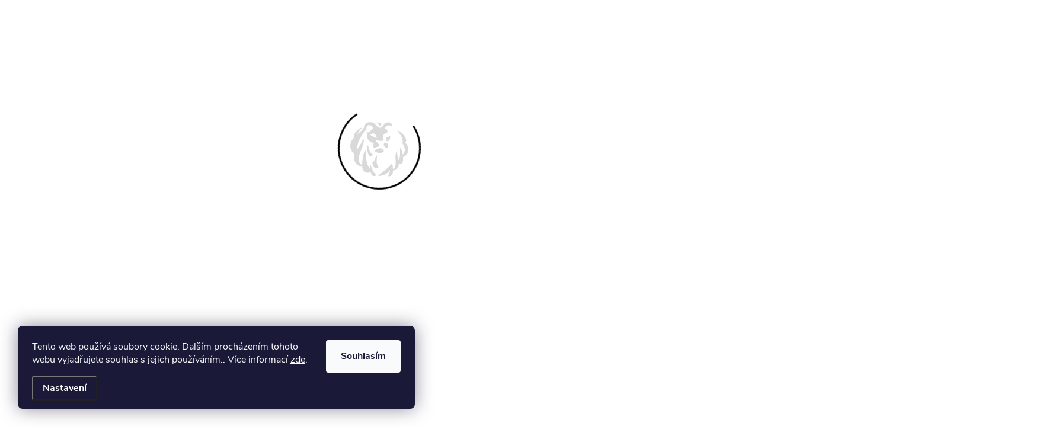

--- FILE ---
content_type: text/html; charset=utf-8
request_url: https://www.bealio.cz/stribrny-privesek-andel-s-filigranem-2/
body_size: 37204
content:
<!doctype html><html lang="cs" dir="ltr" class="header-background-light external-fonts-loaded"><head><meta charset="utf-8" /><meta name="viewport" content="width=device-width,initial-scale=1" /><title>Stříbrný přívěsek ANDĚL s FILIGRÁNEM  Ag 925/1000 - BEALIO</title><link rel="preconnect" href="https://cdn.myshoptet.com" /><link rel="dns-prefetch" href="https://cdn.myshoptet.com" /><link rel="preload" href="https://cdn.myshoptet.com/prj/dist/master/cms/libs/jquery/jquery-1.11.3.min.js" as="script" /><link href="https://cdn.myshoptet.com/prj/dist/master/cms/templates/frontend_templates/shared/css/font-face/nunito.css" rel="stylesheet"><script>
dataLayer = [];
dataLayer.push({'shoptet' : {
    "pageId": 783,
    "pageType": "productDetail",
    "currency": "CZK",
    "currencyInfo": {
        "decimalSeparator": ",",
        "exchangeRate": 1,
        "priceDecimalPlaces": 0,
        "symbol": "K\u010d",
        "symbolLeft": 0,
        "thousandSeparator": " "
    },
    "language": "cs",
    "projectId": 333305,
    "product": {
        "id": 1725,
        "guid": "06b25baa-22b3-11ec-8e58-ecf4bbdf609a",
        "hasVariants": false,
        "codes": [
            {
                "code": "03-10635-0703"
            }
        ],
        "code": "03-10635-0703",
        "name": "St\u0159\u00edbrn\u00fd p\u0159\u00edv\u011bsek AND\u011aL s FILIGR\u00c1NEM  Ag 925\/1000",
        "appendix": "Ag 925\/1000",
        "weight": "0.1",
        "manufacturerGuid": "1F0BE43060FD60EE8CD0365D8FD2F28F",
        "currentCategory": "\u0160perky pro \u017eeny | St\u0159\u00edbrn\u00e9 p\u0159\u00edv\u011bsky pro \u017eeny | P\u0159\u00edv\u011bsky and\u011bl\u00e9",
        "currentCategoryGuid": "0cde7ca5-3548-11eb-90ab-b8ca3a6a5ac4",
        "defaultCategory": "\u0160perky pro \u017eeny | St\u0159\u00edbrn\u00e9 p\u0159\u00edv\u011bsky pro \u017eeny | P\u0159\u00edv\u011bsky and\u011bl\u00e9",
        "defaultCategoryGuid": "0cde7ca5-3548-11eb-90ab-b8ca3a6a5ac4",
        "currency": "CZK",
        "priceWithVat": 620
    },
    "stocks": [
        {
            "id": "ext",
            "title": "Sklad",
            "isDeliveryPoint": 0,
            "visibleOnEshop": 1
        }
    ],
    "cartInfo": {
        "id": null,
        "freeShipping": false,
        "freeShippingFrom": 0,
        "leftToFreeGift": {
            "formattedPrice": "0 K\u010d",
            "priceLeft": 0
        },
        "freeGift": false,
        "leftToFreeShipping": {
            "priceLeft": 0,
            "dependOnRegion": 0,
            "formattedPrice": "0 K\u010d"
        },
        "discountCoupon": [],
        "getNoBillingShippingPrice": {
            "withoutVat": 0,
            "vat": 0,
            "withVat": 0
        },
        "cartItems": [],
        "taxMode": "ORDINARY"
    },
    "cart": [],
    "customer": {
        "priceRatio": 1,
        "priceListId": 1,
        "groupId": null,
        "registered": false,
        "mainAccount": false
    }
}});
dataLayer.push({'cookie_consent' : {
    "marketing": "denied",
    "analytics": "denied"
}});
document.addEventListener('DOMContentLoaded', function() {
    shoptet.consent.onAccept(function(agreements) {
        if (agreements.length == 0) {
            return;
        }
        dataLayer.push({
            'cookie_consent' : {
                'marketing' : (agreements.includes(shoptet.config.cookiesConsentOptPersonalisation)
                    ? 'granted' : 'denied'),
                'analytics': (agreements.includes(shoptet.config.cookiesConsentOptAnalytics)
                    ? 'granted' : 'denied')
            },
            'event': 'cookie_consent'
        });
    });
});
</script>

<!-- Google Tag Manager -->
<script>(function(w,d,s,l,i){w[l]=w[l]||[];w[l].push({'gtm.start':
new Date().getTime(),event:'gtm.js'});var f=d.getElementsByTagName(s)[0],
j=d.createElement(s),dl=l!='dataLayer'?'&l='+l:'';j.async=true;j.src=
'https://www.googletagmanager.com/gtm.js?id='+i+dl;f.parentNode.insertBefore(j,f);
})(window,document,'script','dataLayer','GTM-5THLMML');</script>
<!-- End Google Tag Manager -->

<meta property="og:type" content="website"><meta property="og:site_name" content="bealio.cz"><meta property="og:url" content="https://www.bealio.cz/stribrny-privesek-andel-s-filigranem-2/"><meta property="og:title" content="Stříbrný přívěsek ANDĚL s FILIGRÁNEM  Ag 925/1000 - BEALIO"><meta name="author" content="BEALIO"><meta name="web_author" content="Shoptet.cz"><meta name="dcterms.rightsHolder" content="www.bealio.cz"><meta name="robots" content="index,follow"><meta property="og:image" content="https://cdn.myshoptet.com/usr/www.bealio.cz/user/shop/big/1725_1725-stribrny-privesek-andel-s-filigranem.jpg?69142354"><meta property="og:description" content="Stříbrný přívěsek ANDĚL s FILIGRÁNEM  Ag 925/1000. 
Elegantní stříbrný přívěsek nádherně a zdobně vymodelovaného andílka.
Zářící připomínka vašeho anděla strážného, který projasní den vám i vašemu okolí.
Přívěsek je ideálním šperkem pro každodenní nošení a všechny aktivity.

"><meta name="description" content="Stříbrný přívěsek ANDĚL s FILIGRÁNEM  Ag 925/1000. 
Elegantní stříbrný přívěsek nádherně a zdobně vymodelovaného andílka.
Zářící připomínka vašeho anděla strážného, který projasní den vám i vašemu okolí.
Přívěsek je ideálním šperkem pro každodenní nošení a všechny aktivity.

"><meta name="google-site-verification" content="RrQs3RtaVZ34xY7oMxTZW9MVW-66iwKR-gju_uLtNTU"><meta property="product:price:amount" content="620"><meta property="product:price:currency" content="CZK"><style>:root {--color-primary: #000000;--color-primary-h: 0;--color-primary-s: 0%;--color-primary-l: 0%;--color-primary-hover: #343434;--color-primary-hover-h: 0;--color-primary-hover-s: 0%;--color-primary-hover-l: 20%;--color-secondary: #289672;--color-secondary-h: 160;--color-secondary-s: 58%;--color-secondary-l: 37%;--color-secondary-hover: #29bb89;--color-secondary-hover-h: 159;--color-secondary-hover-s: 64%;--color-secondary-hover-l: 45%;--color-tertiary: #34cdf9;--color-tertiary-h: 193;--color-tertiary-s: 94%;--color-tertiary-l: 59%;--color-tertiary-hover: #ffbb00;--color-tertiary-hover-h: 44;--color-tertiary-hover-s: 100%;--color-tertiary-hover-l: 50%;--color-header-background: #ffffff;--template-font: "Nunito";--template-headings-font: "Nunito";--header-background-url: url("[data-uri]");--cookies-notice-background: #1A1937;--cookies-notice-color: #F8FAFB;--cookies-notice-button-hover: #f5f5f5;--cookies-notice-link-hover: #27263f;--templates-update-management-preview-mode-content: "Náhled aktualizací šablony je aktivní pro váš prohlížeč."}</style>
    <script>var shoptet = shoptet || {};</script>
    <script src="https://cdn.myshoptet.com/prj/dist/master/shop/dist/main-3g-header.js.05f199e7fd2450312de2.js"></script>
<!-- User include --><!-- service 776(417) html code header -->
<link type="text/css" rel="stylesheet" media="all"  href="https://cdn.myshoptet.com/usr/paxio.myshoptet.com/user/documents/blank/style.css?v1602546"/>
<link href="https://cdn.myshoptet.com/prj/dist/master/shop/dist/font-shoptet-11.css.62c94c7785ff2cea73b2.css" rel="stylesheet">
<link href="https://cdn.myshoptet.com/usr/paxio.myshoptet.com/user/documents/blank/ikony.css?v9" rel="stylesheet">
<link type="text/css" rel="stylesheet" media="screen"  href="https://cdn.myshoptet.com/usr/paxio.myshoptet.com/user/documents/blank/preklady.css?v27" />
<link rel="stylesheet" href="https://cdn.myshoptet.com/usr/paxio.myshoptet.com/user/documents/blank/Slider/slick.css" />
<link rel="stylesheet" href="https://cdn.myshoptet.com/usr/paxio.myshoptet.com/user/documents/blank/Slider/slick-theme.css?v4" />
<link rel="stylesheet" href="https://cdn.myshoptet.com/usr/paxio.myshoptet.com/user/documents/blank/Slider/slick-classic.css?v3" />

<!-- api 427(81) html code header -->
<link rel="stylesheet" href="https://cdn.myshoptet.com/usr/api2.dklab.cz/user/documents/_doplnky/instagram/333305/10/333305_10.css" type="text/css" /><style>
        :root {
            --dklab-instagram-header-color: #000000;  
            --dklab-instagram-header-background: #DDDDDD;  
            --dklab-instagram-font-weight: 400;
            --dklab-instagram-font-size: 120%;
            --dklab-instagram-logoUrl: url(https://cdn.myshoptet.com/usr/api2.dklab.cz/user/documents/_doplnky/instagram/img/logo-duha.png); 
            --dklab-instagram-logo-size-width: 25px;
            --dklab-instagram-logo-size-height: 25px;                        
            --dklab-instagram-hover-content: 0;                        
            --dklab-instagram-padding: 0px;                        
            --dklab-instagram-border-color: #888888;
            
        }
        </style>
<!-- api 428(82) html code header -->
<link rel="stylesheet" href="https://cdn.myshoptet.com/usr/api2.dklab.cz/user/documents/_doplnky/oblibene/333305/15/333305_15.css" type="text/css" /><style>
        :root {
            --dklab-favourites-flag-color: #E91B7D;
            --dklab-favourites-flag-text-color: #FFFFFF;
            --dklab-favourites-add-text-color: #000000;            
            --dklab-favourites-remove-text-color: #E91B7D;            
            --dklab-favourites-add-text-detail-color: #000000;            
            --dklab-favourites-remove-text-detail-color: #E91B7D;            
            --dklab-favourites-header-icon-color: #000000;            
            --dklab-favourites-counter-color: #000000;            
        } </style>
<!-- api 498(150) html code header -->
<script async src="https://scripts.luigisbox.tech/LBX-895347.js"></script><meta name="luigisbox-tracker-id" content="680087-895347,cs"/><script type="text/javascript">const isPlpEnabled = sessionStorage.getItem('lbPlpEnabled') === 'true';if (isPlpEnabled) {const style = document.createElement("style");style.type = "text/css";style.id = "lb-plp-style";style.textContent = `body.type-category #content-wrapper,body.type-search #content-wrapper,body.type-category #content,body.type-search #content,body.type-category #content-in,body.type-search #content-in,body.type-category #main-in,body.type-search #main-in {min-height: 100vh;}body.type-category #content-wrapper > *,body.type-search #content-wrapper > *,body.type-category #content > *,body.type-search #content > *,body.type-category #content-in > *,body.type-search #content-in > *,body.type-category #main-in > *,body.type-search #main-in > * {display: none;}`;document.head.appendChild(style);}</script>
<!-- api 608(256) html code header -->
<link rel="stylesheet" href="https://cdn.myshoptet.com/usr/api2.dklab.cz/user/documents/_doplnky/bannery/333305/3632/333305_3632.css" type="text/css" /><style>
        :root {
            --dklab-bannery-b-hp-padding: 15px;
            --dklab-bannery-b-hp-box-padding: 5px;
            --dklab-bannery-b-hp-big-screen: 16.667%;
            --dklab-bannery-b-hp-medium-screen: 16.667%;
            --dklab-bannery-b-hp-small-screen: 16.667%;
            --dklab-bannery-b-hp-tablet-screen: 16.667%;
            --dklab-bannery-b-hp-mobile-screen: 50%;

            --dklab-bannery-i-hp-icon-color: #FFFFFF;
            --dklab-bannery-i-hp-color: #868686;
            --dklab-bannery-i-hp-background: #FFFFFF;            
            
            --dklab-bannery-i-d-icon-color: #FFFFFF;
            --dklab-bannery-i-d-color: #000000;
            --dklab-bannery-i-d-background: #FFFFFF;


            --dklab-bannery-i-hp-w-big-screen: 4;
            --dklab-bannery-i-hp-w-medium-screen: 4;
            --dklab-bannery-i-hp-w-small-screen: 4;
            --dklab-bannery-i-hp-w-tablet-screen: 4;
            --dklab-bannery-i-hp-w-mobile-screen: 2;
            
            --dklab-bannery-i-d-w-big-screen: 4;
            --dklab-bannery-i-d-w-medium-screen: 4;
            --dklab-bannery-i-d-w-small-screen: 4;
            --dklab-bannery-i-d-w-tablet-screen: 4;
            --dklab-bannery-i-d-w-mobile-screen: 2;

        }</style>
<!-- service 427(81) html code header -->
<link rel="stylesheet" href="https://cdn.myshoptet.com/usr/api2.dklab.cz/user/documents/_doplnky/instagram/font/instagramplus.css" type="text/css" />

<!-- service 608(256) html code header -->
<link rel="stylesheet" href="https://cdn.myshoptet.com/usr/api.dklab.cz/user/documents/fontawesome/css/all.css?v=1.02" type="text/css" />
<!-- service 619(267) html code header -->
<link href="https://cdn.myshoptet.com/usr/fvstudio.myshoptet.com/user/documents/addons/cartupsell.min.css?24.11.1" rel="stylesheet">
<!-- service 1462(1076) html code header -->
<link rel="stylesheet" href="https://cdn.myshoptet.com/usr/webotvurci.myshoptet.com/user/documents/plugin-product-interconnection/css/all.min.css?v=27"> 
<!-- service 1845(1410) html code header -->
<link rel="stylesheet" href="https://cdn.myshoptet.com/addons/jakubtursky/shoptet-header-info-bar-git/styles.header.min.css?f60db840acbc11eee00807551e091b8d8d11507b">
<!-- service 428(82) html code header -->
<style>
@font-face {
    font-family: 'oblibene';
    src:  url('https://cdn.myshoptet.com/usr/api2.dklab.cz/user/documents/_doplnky/oblibene/font/oblibene.eot?v1');
    src:  url('https://cdn.myshoptet.com/usr/api2.dklab.cz/user/documents/_doplnky/oblibene/font/oblibene.eot?v1#iefix') format('embedded-opentype'),
    url('https://cdn.myshoptet.com/usr/api2.dklab.cz/user/documents/_doplnky/oblibene/font/oblibene.ttf?v1') format('truetype'),
    url('https://cdn.myshoptet.com/usr/api2.dklab.cz/user/documents/_doplnky/oblibene/font/oblibene.woff?v1') format('woff'),
    url('https://cdn.myshoptet.com/usr/api2.dklab.cz/user/documents/_doplnky/oblibene/font/oblibene.svg?v1') format('svg');
    font-weight: normal;
    font-style: normal;
}
</style>
<script>
var dklabFavIndividual;
</script>
<!-- project html code header -->
<link rel="apple-touch-icon" sizes="180x180" href="/user/documents/apple-touch-icon.png">
<link rel="icon" type="image/png" sizes="32x32" href="/user/documents/favicon-32x32.png">
<link rel="icon" type="image/png" sizes="16x16" href="/user/documents/favicon-16x16.png">
<link rel="manifest" href="/user/documents/site.webmanifest">
<link rel="mask-icon" href="/user/documents/safari-pinned-tab.svg" color="#000000">
<link rel="shortcut icon" href="/user/documents/favicon.ico">
<meta name="msapplication-TileColor" content="#000000">
<meta name="msapplication-config" content="/user/documents/browserconfig.xml">
<meta name="theme-color" content="#ffffff">
<meta name="facebook-domain-verification" content="muzxwp4s2qblinc01toadf6z782mzo" />
<link href="/user/documents/webotvurci/wt-style.css?v=1.04" rel="stylesheet" />

<!-- Global site tag (gtag.js) - Google Analytics -->
<script async src="https://www.googletagmanager.com/gtag/js?id=G-8TGD0DK9F5"></script>
<script>
  window.dataLayer = window.dataLayer || [];
  function gtag(){dataLayer.push(arguments);}
  gtag('js', new Date());

  gtag('config', 'G-8TGD0DK9F5');
</script>

<!-- Foxentry start -->
<script type="text/javascript" async>
var Foxentry;
(function () {
var e = document.querySelector("script"), s = document.createElement('script');
s.setAttribute('type', 'text/javascript');
s.setAttribute('async', 'true');
s.setAttribute('src', 'https://cdn.foxentry.cz/lib');
e.parentNode.appendChild(s);
s.onload = function(){ Foxentry = new FoxentryBase('a7Sru3d6hv'); }
})();
</script>
<!-- Foxentry end -->

<style>
.products-block.products .product .p-bottom {order:1 !important;}
.products-block.products .product .p-desc {display:block !important;}
  #carousel .item img, #carousel .carousel-inner, #carousel .item {min-height:0 !important;}
  .newsletter {display:block !important;}
  
/* ÚPRAVA VELIKOSTI LOGA V HLAVIČCE - ČÍSLICE 60 UDÁVÁ VÝŠKU LOGA V PIXELECH*/

#header .site-name a img {max-height: 130px;}

/* PŘIDÁNÍ E-MAILOVÉ ADRESY DO HLAVIČKY WEBU */

@media screen and (min-width: 1200px){
.top-navigation-bar .project-email {display: inline-block;font-size: 16px;font-weight: bold;margin-left: 24px;color: var(--color-primary);}
a.project-email::before {content: '\e910';font-size: 16px;}
}
@media screen and (min-width: 360px) and (max-width: 767px){
.top-navigation-contacts{display: block !important;}
.top-navigation-contacts .project-phone{display: none !important;}
.top-navigation-contacts .project-email{display: block !important;position: absolute;right: 164px;top: 15px;color: #A3A3AF;}
a.project-email::before {content: '\e910';}
.top-navigation-contacts .project-email span{display: none;}
}

/* ZMĚNA BARVY POZADÍ HLAVNÍHO MENU */

@media screen and (min-width: 768px) {
#header::after{background-color: #000000;} /* BARVA POZADÍ MENU */
.navigation-in {background-color: transparent;}
.navigation-in > ul > li > a, .submenu-arrow::after {color: #fff;} /* BARVA TEXTU V MENU */
.menu-helper::after {color: #fff;} /* BARVA HAMBURGERU */
}



/* SKRYTÍ V DETAILU PRODUKTU RYZOST ZLATA POD NADPISEM */
.product-appendix {display: none !important;}

/* SKRYTÍ V KATEGORII RYZOST ZLATA POD NADPISEM */
.category-appendix {display: none;}

</style>
<!--
<link type="text/css" rel="stylesheet preload" media="all" href="/user/documents/custom.css?v=2203080005"/>
-->

<link rel="stylesheet" href="/user/documents/upload/dmartini/docs/custom.min.css?v=04.11-20251104190338016">

<style>:root {
/* Nastavenie štýlov, farieb*/

--header-info-bar-BG: #000000;


--header-info-bar-BG-hover: #000000;


--header-info-bar-text-color: #ffffff;


--header-info-bar-icon-color: var(--header-info-bar-text-color);


--header-info-bar-btn-BG: #ffffff;


--header-info-bar-btn-BG-hover: #ffffff;


--header-info-bar-btn-text-color: #000000;


--header-info-bar-btn-text-color-hover: #000000;
}</style>

<link rel="stylesheet" href="/user/documents/upload/dmartini/bealio.cz.min.css?v=04.11-20251104190338016">

<script>
        (function (w,d,s,o,f,js,fjs) {
            w['ecm-widget']=o;w[o] = w[o] || function () { (w[o].q = w[o].q || []).push(arguments) };
            js = d.createElement(s), fjs = d.getElementsByTagName(s)[0];
            js.id = '8-0ff8f206695a872edfb6fade7b6458ba'; js.dataset.a = 'bealio'; js.src = f; js.async = 1; fjs.parentNode.insertBefore(js, fjs);
        }(window, document, 'script', 'ecmwidget', 'https://d70shl7vidtft.cloudfront.net/widget.js'));
    </script>
    
    <script>
        (function (w,d,s,o,f,js,fjs) {
            w['ecm-widget']=o;w[o] = w[o] || function () { (w[o].q = w[o].q || []).push(arguments) };
            js = d.createElement(s), fjs = d.getElementsByTagName(s)[0];
            js.id = '4-f67e22c6c3dacfc9b77b6b40399abc16'; js.dataset.a = 'bealio'; js.src = f; js.async = 1; fjs.parentNode.insertBefore(js, fjs);
        }(window, document, 'script', 'ecmwidget', 'https://d70shl7vidtft.cloudfront.net/widget.js'));
    </script>

<!-- /User include --><link rel="canonical" href="https://www.bealio.cz/stribrny-privesek-andel-s-filigranem-2/" />    <script>
        var _hwq = _hwq || [];
        _hwq.push(['setKey', 'A5494985118F5CAB7980A6A79CAC68E0']);
        _hwq.push(['setTopPos', '200']);
        _hwq.push(['showWidget', '21']);
        (function() {
            var ho = document.createElement('script');
            ho.src = 'https://cz.im9.cz/direct/i/gjs.php?n=wdgt&sak=A5494985118F5CAB7980A6A79CAC68E0';
            var s = document.getElementsByTagName('script')[0]; s.parentNode.insertBefore(ho, s);
        })();
    </script>
<script>!function(){var t={9196:function(){!function(){var t=/\[object (Boolean|Number|String|Function|Array|Date|RegExp)\]/;function r(r){return null==r?String(r):(r=t.exec(Object.prototype.toString.call(Object(r))))?r[1].toLowerCase():"object"}function n(t,r){return Object.prototype.hasOwnProperty.call(Object(t),r)}function e(t){if(!t||"object"!=r(t)||t.nodeType||t==t.window)return!1;try{if(t.constructor&&!n(t,"constructor")&&!n(t.constructor.prototype,"isPrototypeOf"))return!1}catch(t){return!1}for(var e in t);return void 0===e||n(t,e)}function o(t,r,n){this.b=t,this.f=r||function(){},this.d=!1,this.a={},this.c=[],this.e=function(t){return{set:function(r,n){u(c(r,n),t.a)},get:function(r){return t.get(r)}}}(this),i(this,t,!n);var e=t.push,o=this;t.push=function(){var r=[].slice.call(arguments,0),n=e.apply(t,r);return i(o,r),n}}function i(t,n,o){for(t.c.push.apply(t.c,n);!1===t.d&&0<t.c.length;){if("array"==r(n=t.c.shift()))t:{var i=n,a=t.a;if("string"==r(i[0])){for(var f=i[0].split("."),s=f.pop(),p=(i=i.slice(1),0);p<f.length;p++){if(void 0===a[f[p]])break t;a=a[f[p]]}try{a[s].apply(a,i)}catch(t){}}}else if("function"==typeof n)try{n.call(t.e)}catch(t){}else{if(!e(n))continue;for(var l in n)u(c(l,n[l]),t.a)}o||(t.d=!0,t.f(t.a,n),t.d=!1)}}function c(t,r){for(var n={},e=n,o=t.split("."),i=0;i<o.length-1;i++)e=e[o[i]]={};return e[o[o.length-1]]=r,n}function u(t,o){for(var i in t)if(n(t,i)){var c=t[i];"array"==r(c)?("array"==r(o[i])||(o[i]=[]),u(c,o[i])):e(c)?(e(o[i])||(o[i]={}),u(c,o[i])):o[i]=c}}window.DataLayerHelper=o,o.prototype.get=function(t){var r=this.a;t=t.split(".");for(var n=0;n<t.length;n++){if(void 0===r[t[n]])return;r=r[t[n]]}return r},o.prototype.flatten=function(){this.b.splice(0,this.b.length),this.b[0]={},u(this.a,this.b[0])}}()}},r={};function n(e){var o=r[e];if(void 0!==o)return o.exports;var i=r[e]={exports:{}};return t[e](i,i.exports,n),i.exports}n.n=function(t){var r=t&&t.__esModule?function(){return t.default}:function(){return t};return n.d(r,{a:r}),r},n.d=function(t,r){for(var e in r)n.o(r,e)&&!n.o(t,e)&&Object.defineProperty(t,e,{enumerable:!0,get:r[e]})},n.o=function(t,r){return Object.prototype.hasOwnProperty.call(t,r)},function(){"use strict";n(9196)}()}();</script>    <!-- Global site tag (gtag.js) - Google Analytics -->
    <script async src="https://www.googletagmanager.com/gtag/js?id=G-J9729BCB80"></script>
    <script>
        
        window.dataLayer = window.dataLayer || [];
        function gtag(){dataLayer.push(arguments);}
        

                    console.debug('default consent data');

            gtag('consent', 'default', {"ad_storage":"denied","analytics_storage":"denied","ad_user_data":"denied","ad_personalization":"denied","wait_for_update":500});
            dataLayer.push({
                'event': 'default_consent'
            });
        
        gtag('js', new Date());

                gtag('config', 'UA-182080046-1', { 'groups': "UA" });
        
                gtag('config', 'G-J9729BCB80', {"groups":"GA4","send_page_view":false,"content_group":"productDetail","currency":"CZK","page_language":"cs"});
        
                gtag('config', 'AW-482134876', {"allow_enhanced_conversions":true});
        
        
        
        
        
                    gtag('event', 'page_view', {"send_to":"GA4","page_language":"cs","content_group":"productDetail","currency":"CZK"});
        
                gtag('set', 'currency', 'CZK');

        gtag('event', 'view_item', {
            "send_to": "UA",
            "items": [
                {
                    "id": "03-10635-0703",
                    "name": "St\u0159\u00edbrn\u00fd p\u0159\u00edv\u011bsek AND\u011aL s FILIGR\u00c1NEM  Ag 925\/1000",
                    "category": "\u0160perky pro \u017eeny \/ St\u0159\u00edbrn\u00e9 p\u0159\u00edv\u011bsky pro \u017eeny \/ P\u0159\u00edv\u011bsky and\u011bl\u00e9",
                                        "brand": "BEALIO",
                                                            "price": 512
                }
            ]
        });
        
        
        
        
        
                    gtag('event', 'view_item', {"send_to":"GA4","page_language":"cs","content_group":"productDetail","value":512,"currency":"CZK","items":[{"item_id":"03-10635-0703","item_name":"St\u0159\u00edbrn\u00fd p\u0159\u00edv\u011bsek AND\u011aL s FILIGR\u00c1NEM  Ag 925\/1000","item_brand":"BEALIO","item_category":"\u0160perky pro \u017eeny","item_category2":"St\u0159\u00edbrn\u00e9 p\u0159\u00edv\u011bsky pro \u017eeny","item_category3":"P\u0159\u00edv\u011bsky and\u011bl\u00e9","price":512,"quantity":1,"index":0}]});
        
        
        
        
        
        
        
        document.addEventListener('DOMContentLoaded', function() {
            if (typeof shoptet.tracking !== 'undefined') {
                for (var id in shoptet.tracking.bannersList) {
                    gtag('event', 'view_promotion', {
                        "send_to": "UA",
                        "promotions": [
                            {
                                "id": shoptet.tracking.bannersList[id].id,
                                "name": shoptet.tracking.bannersList[id].name,
                                "position": shoptet.tracking.bannersList[id].position
                            }
                        ]
                    });
                }
            }

            shoptet.consent.onAccept(function(agreements) {
                if (agreements.length !== 0) {
                    console.debug('gtag consent accept');
                    var gtagConsentPayload =  {
                        'ad_storage': agreements.includes(shoptet.config.cookiesConsentOptPersonalisation)
                            ? 'granted' : 'denied',
                        'analytics_storage': agreements.includes(shoptet.config.cookiesConsentOptAnalytics)
                            ? 'granted' : 'denied',
                                                                                                'ad_user_data': agreements.includes(shoptet.config.cookiesConsentOptPersonalisation)
                            ? 'granted' : 'denied',
                        'ad_personalization': agreements.includes(shoptet.config.cookiesConsentOptPersonalisation)
                            ? 'granted' : 'denied',
                        };
                    console.debug('update consent data', gtagConsentPayload);
                    gtag('consent', 'update', gtagConsentPayload);
                    dataLayer.push(
                        { 'event': 'update_consent' }
                    );
                }
            });
        });
    </script>
<script>
    (function(t, r, a, c, k, i, n, g) { t['ROIDataObject'] = k;
    t[k]=t[k]||function(){ (t[k].q=t[k].q||[]).push(arguments) },t[k].c=i;n=r.createElement(a),
    g=r.getElementsByTagName(a)[0];n.async=1;n.src=c;g.parentNode.insertBefore(n,g)
    })(window, document, 'script', '//www.heureka.cz/ocm/sdk.js?source=shoptet&version=2&page=product_detail', 'heureka', 'cz');

    heureka('set_user_consent', 0);
</script>
</head><body class="desktop id-783 in-stribrne-privesky-andele template-11 type-product type-detail one-column-body columns-mobile-2 columns-3 blank-mode blank-mode-css ums_forms_redesign--off ums_a11y_category_page--on ums_discussion_rating_forms--off ums_flags_display_unification--on ums_a11y_login--on mobile-header-version-0">
        <div id="fb-root"></div>
        <script>
            window.fbAsyncInit = function() {
                FB.init({
//                    appId            : 'your-app-id',
                    autoLogAppEvents : true,
                    xfbml            : true,
                    version          : 'v19.0'
                });
            };
        </script>
        <script async defer crossorigin="anonymous" src="https://connect.facebook.net/cs_CZ/sdk.js"></script>
<!-- Google Tag Manager (noscript) -->
<noscript><iframe src="https://www.googletagmanager.com/ns.html?id=GTM-5THLMML"
height="0" width="0" style="display:none;visibility:hidden"></iframe></noscript>
<!-- End Google Tag Manager (noscript) -->

    <div class="siteCookies siteCookies--left siteCookies--dark js-siteCookies" role="dialog" data-testid="cookiesPopup" data-nosnippet>
        <div class="siteCookies__form">
            <div class="siteCookies__content">
                <div class="siteCookies__text">
                    Tento web používá soubory cookie. Dalším procházením tohoto webu vyjadřujete souhlas s jejich používáním.. Více informací <a href="/podminky-ochrany-osobnich-udaju/" target="\">zde</a>.
                </div>
                <p class="siteCookies__links">
                    <button class="siteCookies__link js-cookies-settings" aria-label="Nastavení cookies" data-testid="cookiesSettings">Nastavení</button>
                </p>
            </div>
            <div class="siteCookies__buttonWrap">
                                <button class="siteCookies__button js-cookiesConsentSubmit" value="all" aria-label="Přijmout cookies" data-testid="buttonCookiesAccept">Souhlasím</button>
            </div>
        </div>
        <script>
            document.addEventListener("DOMContentLoaded", () => {
                const siteCookies = document.querySelector('.js-siteCookies');
                document.addEventListener("scroll", shoptet.common.throttle(() => {
                    const st = document.documentElement.scrollTop;
                    if (st > 1) {
                        siteCookies.classList.add('siteCookies--scrolled');
                    } else {
                        siteCookies.classList.remove('siteCookies--scrolled');
                    }
                }, 100));
            });
        </script>
    </div>
<a href="#content" class="skip-link sr-only">Přejít na obsah</a><div class="overall-wrapper"><div class="user-action"><div class="container">
    <div class="user-action-in">
                    <div id="login" class="user-action-login popup-widget login-widget" role="dialog" aria-labelledby="loginHeading">
        <div class="popup-widget-inner">
                            <h2 id="loginHeading">Přihlášení k vašemu účtu</h2><div id="customerLogin"><form action="/action/Customer/Login/" method="post" id="formLoginIncluded" class="csrf-enabled formLogin" data-testid="formLogin"><input type="hidden" name="referer" value="" /><div class="form-group"><div class="input-wrapper email js-validated-element-wrapper no-label"><input type="email" name="email" class="form-control" autofocus placeholder="E-mailová adresa (např. jan@novak.cz)" data-testid="inputEmail" autocomplete="email" required /></div></div><div class="form-group"><div class="input-wrapper password js-validated-element-wrapper no-label"><input type="password" name="password" class="form-control" placeholder="Heslo" data-testid="inputPassword" autocomplete="current-password" required /><span class="no-display">Nemůžete vyplnit toto pole</span><input type="text" name="surname" value="" class="no-display" /></div></div><div class="form-group"><div class="login-wrapper"><button type="submit" class="btn btn-secondary btn-text btn-login" data-testid="buttonSubmit">Přihlásit se</button><div class="password-helper"><a href="/registrace/" data-testid="signup" rel="nofollow">Nová registrace</a><a href="/klient/zapomenute-heslo/" rel="nofollow">Zapomenuté heslo</a></div></div></div><div class="social-login-buttons"><div class="social-login-buttons-divider"><span>nebo</span></div><div class="form-group"><a href="/action/Social/login/?provider=Facebook" class="login-btn facebook" rel="nofollow"><span class="login-facebook-icon"></span><strong>Přihlásit se přes Facebook</strong></a></div><div class="form-group"><a href="/action/Social/login/?provider=Google" class="login-btn google" rel="nofollow"><span class="login-google-icon"></span><strong>Přihlásit se přes Google</strong></a></div><div class="form-group"><a href="/action/Social/login/?provider=Seznam" class="login-btn seznam" rel="nofollow"><span class="login-seznam-icon"></span><strong>Přihlásit se přes Seznam</strong></a></div></div></form>
</div>                    </div>
    </div>

                            <div id="cart-widget" class="user-action-cart popup-widget cart-widget loader-wrapper" data-testid="popupCartWidget" role="dialog" aria-hidden="true">
    <div class="popup-widget-inner cart-widget-inner place-cart-here">
        <div class="loader-overlay">
            <div class="loader"></div>
        </div>
    </div>

    <div class="cart-widget-button">
        <a href="/kosik/" class="btn btn-conversion" id="continue-order-button" rel="nofollow" data-testid="buttonNextStep">Pokračovat do košíku</a>
    </div>
</div>
            </div>
</div>
</div><div class="top-navigation-bar" data-testid="topNavigationBar">

    <div class="container">

        <div class="top-navigation-contacts">
            <strong>Zákaznická podpora:</strong><a href="tel:+420777036707" class="project-phone" aria-label="Zavolat na +420777036707" data-testid="contactboxPhone"><span>+420 777 036 707</span></a><a href="mailto:info@bealio.cz" class="project-email" data-testid="contactboxEmail"><span>info@bealio.cz</span></a>        </div>

                            <div class="top-navigation-menu">
                <div class="top-navigation-menu-trigger"></div>
                <ul class="top-navigation-bar-menu">
                                            <li class="top-navigation-menu-item-753">
                            <a href="/cena-dopravy/">Cena dopravy</a>
                        </li>
                                            <li class="top-navigation-menu-item-933">
                            <a href="/jak-spravne-zjistit-velikost-prstenu/">Jak správně zjistit velikost prstenu?</a>
                        </li>
                                            <li class="top-navigation-menu-item-750">
                            <a href="/zaruka-a-reklamace/">Reklamace a výměna šperků</a>
                        </li>
                                            <li class="top-navigation-menu-item-744">
                            <a href="/odstoupeni-od-smlouvy/">Odstoupení od smlouvy</a>
                        </li>
                                            <li class="top-navigation-menu-item-39">
                            <a href="/obchodni-podminky/">Obchodní podmínky</a>
                        </li>
                                            <li class="top-navigation-menu-item-691">
                            <a href="/podminky-ochrany-osobnich-udaju/">Podmínky ochrany osobních údajů</a>
                        </li>
                                            <li class="top-navigation-menu-item-765">
                            <a href="/o-nas/">O nás</a>
                        </li>
                                            <li class="top-navigation-menu-item-759">
                            <a href="/pece-o-sperky/">Péče o šperky</a>
                        </li>
                                    </ul>
                <ul class="top-navigation-bar-menu-helper"></ul>
            </div>
        
        <div class="top-navigation-tools">
            <div class="responsive-tools">
                <a href="#" class="toggle-window" data-target="search" aria-label="Hledat" data-testid="linkSearchIcon"></a>
                                                            <a href="#" class="toggle-window" data-target="login"></a>
                                                    <a href="#" class="toggle-window" data-target="navigation" aria-label="Menu" data-testid="hamburgerMenu"></a>
            </div>
                        <button class="top-nav-button top-nav-button-login toggle-window" type="button" data-target="login" aria-haspopup="dialog" aria-controls="login" aria-expanded="false" data-testid="signin"><span>Přihlášení</span></button>        </div>

    </div>

</div>
<header id="header"><div class="container navigation-wrapper">
    <div class="header-top">
        <div class="site-name-wrapper">
            <div class="site-name"><a href="/" data-testid="linkWebsiteLogo"><img src="https://cdn.myshoptet.com/usr/www.bealio.cz/user/logos/18-logo-rgb-poz.png" alt="BEALIO" fetchpriority="low" /></a></div>        </div>
        <div class="search" itemscope itemtype="https://schema.org/WebSite">
            <meta itemprop="headline" content="Přívěsky andělé"/><meta itemprop="url" content="https://www.bealio.cz"/><meta itemprop="text" content="Stříbrný přívěsek ANDĚL s FILIGRÁNEM Ag 925/1000. Elegantní stříbrný přívěsek nádherně a zdobně vymodelovaného andílka. Zářící připomínka vašeho anděla strážného, který projasní den&amp;amp;nbsp;vám i vašemu okolí. Přívěsek je ideálním šperkem pro každodenní nošení a všechny aktivity. "/>            <form action="/action/ProductSearch/prepareString/" method="post"
    id="formSearchForm" class="search-form compact-form js-search-main"
    itemprop="potentialAction" itemscope itemtype="https://schema.org/SearchAction" data-testid="searchForm">
    <fieldset>
        <meta itemprop="target"
            content="https://www.bealio.cz/vyhledavani/?string={string}"/>
        <input type="hidden" name="language" value="cs"/>
        
            
<input
    type="search"
    name="string"
        class="query-input form-control search-input js-search-input"
    placeholder="Napište, co hledáte"
    autocomplete="off"
    required
    itemprop="query-input"
    aria-label="Vyhledávání"
    data-testid="searchInput"
>
            <button type="submit" class="btn btn-default" data-testid="searchBtn">Hledat</button>
        
    </fieldset>
</form>
        </div>
        <div class="navigation-buttons">
                
    <a href="/kosik/" class="btn btn-icon toggle-window cart-count" data-target="cart" data-hover="true" data-redirect="true" data-testid="headerCart" rel="nofollow" aria-haspopup="dialog" aria-expanded="false" aria-controls="cart-widget">
        
                <span class="sr-only">Nákupní košík</span>
        
            <span class="cart-price visible-lg-inline-block" data-testid="headerCartPrice">
                                    Prázdný košík                            </span>
        
    
            </a>
        </div>
    </div>
    <nav id="navigation" aria-label="Hlavní menu" data-collapsible="true"><div class="navigation-in menu"><ul class="menu-level-1" role="menubar" data-testid="headerMenuItems"><li class="menu-item-1350 ext" role="none"><a href="/sperky-v-akci/" data-testid="headerMenuItem" role="menuitem" aria-haspopup="true" aria-expanded="false"><b>Šperky v akci 💥</b><span class="submenu-arrow"></span></a><ul class="menu-level-2" aria-label="Šperky v akci 💥" tabindex="-1" role="menu"><li class="menu-item-1353" role="none"><a href="/soupravy-v-akci-2/" class="menu-image" data-testid="headerMenuItem" tabindex="-1" aria-hidden="true"><img src="data:image/svg+xml,%3Csvg%20width%3D%22140%22%20height%3D%22100%22%20xmlns%3D%22http%3A%2F%2Fwww.w3.org%2F2000%2Fsvg%22%3E%3C%2Fsvg%3E" alt="" aria-hidden="true" width="140" height="100"  data-src="https://cdn.myshoptet.com/usr/www.bealio.cz/user/categories/thumb/04030_st____brn___souprava_visac___slza_kapka___ir___k__men_zelen___zirkon___perky_bealio.jpg" fetchpriority="low" /></a><div><a href="/soupravy-v-akci-2/" data-testid="headerMenuItem" role="menuitem"><span>Soupravy v akci</span></a>
                        </div></li><li class="menu-item-1356" role="none"><a href="/nausnice-v-akci-2/" class="menu-image" data-testid="headerMenuItem" tabindex="-1" aria-hidden="true"><img src="data:image/svg+xml,%3Csvg%20width%3D%22140%22%20height%3D%22100%22%20xmlns%3D%22http%3A%2F%2Fwww.w3.org%2F2000%2Fsvg%22%3E%3C%2Fsvg%3E" alt="" aria-hidden="true" width="140" height="100"  data-src="https://cdn.myshoptet.com/usr/www.bealio.cz/user/categories/thumb/13655_st____brn___n__u__nice_kulat___zlacen___yellow_klasick___pevn___patent___ir___k__men___erven___rub__n_zirkon___perky_bealio.jpg" fetchpriority="low" /></a><div><a href="/nausnice-v-akci-2/" data-testid="headerMenuItem" role="menuitem"><span>Náušnice v akci</span></a>
                        </div></li><li class="menu-item-1359" role="none"><a href="/prsteny-v-akci-2/" class="menu-image" data-testid="headerMenuItem" tabindex="-1" aria-hidden="true"><img src="data:image/svg+xml,%3Csvg%20width%3D%22140%22%20height%3D%22100%22%20xmlns%3D%22http%3A%2F%2Fwww.w3.org%2F2000%2Fsvg%22%3E%3C%2Fsvg%3E" alt="" aria-hidden="true" width="140" height="100"  data-src="https://cdn.myshoptet.com/usr/www.bealio.cz/user/categories/thumb/06018_st____brn___prsten_kr__lovsk___soliter_ov__ln___k__men_r____ov___op__l___perky_bealio.jpg" fetchpriority="low" /></a><div><a href="/prsteny-v-akci-2/" data-testid="headerMenuItem" role="menuitem"><span>Prsteny v akci</span></a>
                        </div></li><li class="menu-item-1362" role="none"><a href="/privesky-v-akci-2/" class="menu-image" data-testid="headerMenuItem" tabindex="-1" aria-hidden="true"><img src="data:image/svg+xml,%3Csvg%20width%3D%22140%22%20height%3D%22100%22%20xmlns%3D%22http%3A%2F%2Fwww.w3.org%2F2000%2Fsvg%22%3E%3C%2Fsvg%3E" alt="" aria-hidden="true" width="140" height="100"  data-src="https://cdn.myshoptet.com/usr/www.bealio.cz/user/categories/thumb/12578_st____brn___p____v__sek_ornament_spir__la_k__men_b__l___op__l___perky_bealio.jpg" fetchpriority="low" /></a><div><a href="/privesky-v-akci-2/" data-testid="headerMenuItem" role="menuitem"><span>Přívěsky v akci</span></a>
                        </div></li><li class="menu-item-1365" role="none"><a href="/nahrdelniky-retizky-v-akci/" class="menu-image" data-testid="headerMenuItem" tabindex="-1" aria-hidden="true"><img src="data:image/svg+xml,%3Csvg%20width%3D%22140%22%20height%3D%22100%22%20xmlns%3D%22http%3A%2F%2Fwww.w3.org%2F2000%2Fsvg%22%3E%3C%2Fsvg%3E" alt="" aria-hidden="true" width="140" height="100"  data-src="https://cdn.myshoptet.com/usr/www.bealio.cz/user/categories/thumb/11071_st____brn___n__hrdeln__k_srdce_k__men___ir___b__l___zirkon___perky_bealio.jpg" fetchpriority="low" /></a><div><a href="/nahrdelniky-retizky-v-akci/" data-testid="headerMenuItem" role="menuitem"><span>Náhrdelníky v akci</span></a>
                        </div></li><li class="menu-item-1368" role="none"><a href="/naramky-v-akci-2/" class="menu-image" data-testid="headerMenuItem" tabindex="-1" aria-hidden="true"><img src="data:image/svg+xml,%3Csvg%20width%3D%22140%22%20height%3D%22100%22%20xmlns%3D%22http%3A%2F%2Fwww.w3.org%2F2000%2Fsvg%22%3E%3C%2Fsvg%3E" alt="" aria-hidden="true" width="140" height="100"  data-src="https://cdn.myshoptet.com/usr/www.bealio.cz/user/categories/thumb/09290_st____brn___n__ramek_nekone__no_infinity_k__men___ir___b__l___zirkon___perky_bealio.jpg" fetchpriority="low" /></a><div><a href="/naramky-v-akci-2/" data-testid="headerMenuItem" role="menuitem"><span>Náramky v akci</span></a>
                        </div></li></ul></li>
<li class="menu-item-1299 ext" role="none"><a href="/novinky-stribrne-sperky/" data-testid="headerMenuItem" role="menuitem" aria-haspopup="true" aria-expanded="false"><b>✨ Novinky</b><span class="submenu-arrow"></span></a><ul class="menu-level-2" aria-label="✨ Novinky" tabindex="-1" role="menu"><li class="menu-item-1302" role="none"><a href="/soupravy-nove/" class="menu-image" data-testid="headerMenuItem" tabindex="-1" aria-hidden="true"><img src="data:image/svg+xml,%3Csvg%20width%3D%22140%22%20height%3D%22100%22%20xmlns%3D%22http%3A%2F%2Fwww.w3.org%2F2000%2Fsvg%22%3E%3C%2Fsvg%3E" alt="" aria-hidden="true" width="140" height="100"  data-src="https://cdn.myshoptet.com/usr/www.bealio.cz/user/categories/thumb/09220_st____brn___souprava_n__u__nice_s_p____v__skem_elegantn___vlnky_k__men_zirkon_barevn___modr_____erven_____perky_bealio.jpg" fetchpriority="low" /></a><div><a href="/soupravy-nove/" data-testid="headerMenuItem" role="menuitem"><span>Soupravy nové</span></a>
                        </div></li><li class="menu-item-1305" role="none"><a href="/nausnice-nove/" class="menu-image" data-testid="headerMenuItem" tabindex="-1" aria-hidden="true"><img src="data:image/svg+xml,%3Csvg%20width%3D%22140%22%20height%3D%22100%22%20xmlns%3D%22http%3A%2F%2Fwww.w3.org%2F2000%2Fsvg%22%3E%3C%2Fsvg%3E" alt="" aria-hidden="true" width="140" height="100"  data-src="https://cdn.myshoptet.com/usr/www.bealio.cz/user/categories/thumb/10375_st____brn___n__u__nice_klasick___patent_______n___perla_minimalistick_____perky_bealio.jpg" fetchpriority="low" /></a><div><a href="/nausnice-nove/" data-testid="headerMenuItem" role="menuitem"><span>Náušnice nové</span></a>
                        </div></li><li class="menu-item-1308" role="none"><a href="/prsteny-nove/" class="menu-image" data-testid="headerMenuItem" tabindex="-1" aria-hidden="true"><img src="data:image/svg+xml,%3Csvg%20width%3D%22140%22%20height%3D%22100%22%20xmlns%3D%22http%3A%2F%2Fwww.w3.org%2F2000%2Fsvg%22%3E%3C%2Fsvg%3E" alt="" aria-hidden="true" width="140" height="100"  data-src="https://cdn.myshoptet.com/usr/www.bealio.cz/user/categories/thumb/08572_st____brn___prsten_kask__da_k__men_modr___op__l___perky_bealio.jpg" fetchpriority="low" /></a><div><a href="/prsteny-nove/" data-testid="headerMenuItem" role="menuitem"><span>Prsteny nové</span></a>
                        </div></li><li class="menu-item-1311" role="none"><a href="/privesky-nove/" class="menu-image" data-testid="headerMenuItem" tabindex="-1" aria-hidden="true"><img src="data:image/svg+xml,%3Csvg%20width%3D%22140%22%20height%3D%22100%22%20xmlns%3D%22http%3A%2F%2Fwww.w3.org%2F2000%2Fsvg%22%3E%3C%2Fsvg%3E" alt="" aria-hidden="true" width="140" height="100"  data-src="https://cdn.myshoptet.com/usr/www.bealio.cz/user/categories/thumb/10639_st____brn___p____v__sek_and__l_k__men_zirkon_b__l_____ir_____perky_bealio.jpg" fetchpriority="low" /></a><div><a href="/privesky-nove/" data-testid="headerMenuItem" role="menuitem"><span>Přívěsky nové</span></a>
                        </div></li><li class="menu-item-1314" role="none"><a href="/nahrdelniky-nove/" class="menu-image" data-testid="headerMenuItem" tabindex="-1" aria-hidden="true"><img src="data:image/svg+xml,%3Csvg%20width%3D%22140%22%20height%3D%22100%22%20xmlns%3D%22http%3A%2F%2Fwww.w3.org%2F2000%2Fsvg%22%3E%3C%2Fsvg%3E" alt="" aria-hidden="true" width="140" height="100"  data-src="https://cdn.myshoptet.com/usr/www.bealio.cz/user/categories/thumb/11066_st____brn___n__hrdeln__k_spojen___krou__ky_minimalismus_k__men___ir___b__l___zirkon___perky_bealio.jpg" fetchpriority="low" /></a><div><a href="/nahrdelniky-nove/" data-testid="headerMenuItem" role="menuitem"><span>Náhrdelníky nové</span></a>
                        </div></li><li class="menu-item-1317" role="none"><a href="/naramky-nove/" class="menu-image" data-testid="headerMenuItem" tabindex="-1" aria-hidden="true"><img src="data:image/svg+xml,%3Csvg%20width%3D%22140%22%20height%3D%22100%22%20xmlns%3D%22http%3A%2F%2Fwww.w3.org%2F2000%2Fsvg%22%3E%3C%2Fsvg%3E" alt="" aria-hidden="true" width="140" height="100"  data-src="https://cdn.myshoptet.com/usr/www.bealio.cz/user/categories/thumb/04783_st____brn___n__ramek_tenisov_____trasov_____perky_bealio.jpg" fetchpriority="low" /></a><div><a href="/naramky-nove/" data-testid="headerMenuItem" role="menuitem"><span>Náramky nové</span></a>
                        </div></li></ul></li>
<li class="menu-item-673 ext" role="none"><a href="/pro-zeny/" data-testid="headerMenuItem" role="menuitem" aria-haspopup="true" aria-expanded="false"><b>Šperky pro ženy</b><span class="submenu-arrow"></span></a><ul class="menu-level-2" aria-label="Šperky pro ženy" tabindex="-1" role="menu"><li class="menu-item-675 has-third-level" role="none"><a href="/stribrne-soupravy-pro-zeny/" class="menu-image" data-testid="headerMenuItem" tabindex="-1" aria-hidden="true"><img src="data:image/svg+xml,%3Csvg%20width%3D%22140%22%20height%3D%22100%22%20xmlns%3D%22http%3A%2F%2Fwww.w3.org%2F2000%2Fsvg%22%3E%3C%2Fsvg%3E" alt="" aria-hidden="true" width="140" height="100"  data-src="https://cdn.myshoptet.com/usr/www.bealio.cz/user/categories/thumb/12373_st____brn___souprava_n__u__nice_s_p____v__skem_vlnky_slza_kapka_zlacen___rose_k__men_barevn___duhov___zirkon___perky_bealio.jpg" fetchpriority="low" /></a><div><a href="/stribrne-soupravy-pro-zeny/" data-testid="headerMenuItem" role="menuitem"><span>Soupravy FAV</span></a>
                                                    <ul class="menu-level-3" role="menu">
                                                                    <li class="menu-item-813" role="none">
                                        <a href="/stribrna-souprava-nausnice-klasicky-patent/" data-testid="headerMenuItem" role="menuitem">
                                            Soupravy klasické</a>,                                    </li>
                                                                    <li class="menu-item-816" role="none">
                                        <a href="/stribrna-souprava-nausnice-visaci-patent/" data-testid="headerMenuItem" role="menuitem">
                                            Soupravy visací</a>,                                    </li>
                                                                    <li class="menu-item-819" role="none">
                                        <a href="/stribrna-souprava-nausnice-francouzsky-patent/" data-testid="headerMenuItem" role="menuitem">
                                            Soupravy francouzské</a>,                                    </li>
                                                                    <li class="menu-item-822" role="none">
                                        <a href="/stribrna-souprava-nausnice-pecky-sroubek/" data-testid="headerMenuItem" role="menuitem">
                                            Soupravy pecky / šroubek</a>,                                    </li>
                                                                    <li class="menu-item-882" role="none">
                                        <a href="/stribrna-souprava-nausnice-pecky-puzeta/" data-testid="headerMenuItem" role="menuitem">
                                            Soupravy pecky / puzeta</a>                                    </li>
                                                            </ul>
                        </div></li><li class="menu-item-676 has-third-level" role="none"><a href="/stribrne-nausnice-pro-zeny/" class="menu-image" data-testid="headerMenuItem" tabindex="-1" aria-hidden="true"><img src="data:image/svg+xml,%3Csvg%20width%3D%22140%22%20height%3D%22100%22%20xmlns%3D%22http%3A%2F%2Fwww.w3.org%2F2000%2Fsvg%22%3E%3C%2Fsvg%3E" alt="" aria-hidden="true" width="140" height="100"  data-src="https://cdn.myshoptet.com/usr/www.bealio.cz/user/categories/thumb/09150.jpg" fetchpriority="low" /></a><div><a href="/stribrne-nausnice-pro-zeny/" data-testid="headerMenuItem" role="menuitem"><span>Náušnice FAV</span></a>
                                                    <ul class="menu-level-3" role="menu">
                                                                    <li class="menu-item-716" role="none">
                                        <a href="/stribrne-nausnice-klasicky-patent/" data-testid="headerMenuItem" role="menuitem">
                                            Náušnice klasický patent</a>,                                    </li>
                                                                    <li class="menu-item-719" role="none">
                                        <a href="/stribrne-nausnice-visaci-patent/" data-testid="headerMenuItem" role="menuitem">
                                            Náušnice visací</a>,                                    </li>
                                                                    <li class="menu-item-722" role="none">
                                        <a href="/stribrne-nausnice-pecky-puzeta/" data-testid="headerMenuItem" role="menuitem">
                                            Náušnice pecky / puzeta</a>,                                    </li>
                                                                    <li class="menu-item-725" role="none">
                                        <a href="/stribrne-nausnice-francouzsky-patent/" data-testid="headerMenuItem" role="menuitem">
                                            Náušnice francouzské</a>,                                    </li>
                                                                    <li class="menu-item-728" role="none">
                                        <a href="/stribrne-nausnice-pecky-sroubek/" data-testid="headerMenuItem" role="menuitem">
                                            Náušnice pecky / šroubek</a>,                                    </li>
                                                                    <li class="menu-item-876" role="none">
                                        <a href="/stribrne-nausnice-kruhy/" data-testid="headerMenuItem" role="menuitem">
                                            Náušnice kruhy</a>,                                    </li>
                                                                    <li class="menu-item-888" role="none">
                                        <a href="/stribrne-nausnice-zausnice-piercing/" data-testid="headerMenuItem" role="menuitem">
                                            Náušnice záušnice / piercing</a>                                    </li>
                                                            </ul>
                        </div></li><li class="menu-item-677 has-third-level" role="none"><a href="/stribrne-prsteny-pro-zeny/" class="menu-image" data-testid="headerMenuItem" tabindex="-1" aria-hidden="true"><img src="data:image/svg+xml,%3Csvg%20width%3D%22140%22%20height%3D%22100%22%20xmlns%3D%22http%3A%2F%2Fwww.w3.org%2F2000%2Fsvg%22%3E%3C%2Fsvg%3E" alt="" aria-hidden="true" width="140" height="100"  data-src="https://cdn.myshoptet.com/usr/www.bealio.cz/user/categories/thumb/08963.jpg" fetchpriority="low" /></a><div><a href="/stribrne-prsteny-pro-zeny/" data-testid="headerMenuItem" role="menuitem"><span>Prsteny FAV</span></a>
                                                    <ul class="menu-level-3" role="menu">
                                                                    <li class="menu-item-804" role="none">
                                        <a href="/stribrne-prsteny-soliter-zasnubni/" data-testid="headerMenuItem" role="menuitem">
                                            Prsteny solitér / zásnubní</a>,                                    </li>
                                                                    <li class="menu-item-810" role="none">
                                        <a href="/prsteny-s-kaminky/" data-testid="headerMenuItem" role="menuitem">
                                            Prsteny s kamínky</a>,                                    </li>
                                                                    <li class="menu-item-861" role="none">
                                        <a href="/prsteny-bez-kaminku/" data-testid="headerMenuItem" role="menuitem">
                                            Prsteny bez kamínků</a>,                                    </li>
                                                                    <li class="menu-item-994" role="none">
                                        <a href="/stribrne-snubni-prsteny/" data-testid="headerMenuItem" role="menuitem">
                                            Prsteny snubní</a>                                    </li>
                                                            </ul>
                        </div></li><li class="menu-item-704 has-third-level" role="none"><a href="/stribrne-privesky-pro-zeny/" class="menu-image" data-testid="headerMenuItem" tabindex="-1" aria-hidden="true"><img src="data:image/svg+xml,%3Csvg%20width%3D%22140%22%20height%3D%22100%22%20xmlns%3D%22http%3A%2F%2Fwww.w3.org%2F2000%2Fsvg%22%3E%3C%2Fsvg%3E" alt="" aria-hidden="true" width="140" height="100"  data-src="https://cdn.myshoptet.com/usr/www.bealio.cz/user/categories/thumb/07887.jpg" fetchpriority="low" /></a><div><a href="/stribrne-privesky-pro-zeny/" data-testid="headerMenuItem" role="menuitem"><span>Přívěsky FAV</span></a>
                                                    <ul class="menu-level-3" role="menu">
                                                                    <li class="menu-item-771" role="none">
                                        <a href="/stribrne-privesky-srdce/" data-testid="headerMenuItem" role="menuitem">
                                            Přívěsky srdce</a>,                                    </li>
                                                                    <li class="menu-item-774" role="none">
                                        <a href="/stribrne-privesky-krize/" data-testid="headerMenuItem" role="menuitem">
                                            Přívěsky kříže</a>,                                    </li>
                                                                    <li class="menu-item-777" role="none">
                                        <a href="/stribrne-privesky-sportovni/" data-testid="headerMenuItem" role="menuitem">
                                            Přívěsky sportovní</a>,                                    </li>
                                                                    <li class="menu-item-780" role="none">
                                        <a href="/stribrne-privesky-medailky-nabozenske/" data-testid="headerMenuItem" role="menuitem">
                                            Přívěsky medailky / náboženské</a>,                                    </li>
                                                                    <li class="menu-item-783" role="none">
                                        <a href="/stribrne-privesky-andele/" class="active" data-testid="headerMenuItem" role="menuitem">
                                            Přívěsky andělé</a>,                                    </li>
                                                                    <li class="menu-item-786" role="none">
                                        <a href="/stribrne-privesky-zviratka/" data-testid="headerMenuItem" role="menuitem">
                                            Přívěsky zvířátka</a>,                                    </li>
                                                                    <li class="menu-item-1370" role="none">
                                        <a href="/privesky-znameni-zverokruhu/" data-testid="headerMenuItem" role="menuitem">
                                            Přívěsky znamení zvěrokruhu</a>,                                    </li>
                                                                    <li class="menu-item-792" role="none">
                                        <a href="/stribrne-privesky-pro-radost/" data-testid="headerMenuItem" role="menuitem">
                                            Přívěsky pro radost</a>,                                    </li>
                                                                    <li class="menu-item-798" role="none">
                                        <a href="/stribrne-privesky-pismena-jmen/" data-testid="headerMenuItem" role="menuitem">
                                            Přívěsky písmena jmen</a>,                                    </li>
                                                                    <li class="menu-item-870" role="none">
                                        <a href="/stribrne-privesky-stromy-zivota/" data-testid="headerMenuItem" role="menuitem">
                                            Přívěsky stromy života</a>                                    </li>
                                                            </ul>
                        </div></li><li class="menu-item-698 has-third-level" role="none"><a href="/stribrne-retizky-pro-zeny/" class="menu-image" data-testid="headerMenuItem" tabindex="-1" aria-hidden="true"><img src="data:image/svg+xml,%3Csvg%20width%3D%22140%22%20height%3D%22100%22%20xmlns%3D%22http%3A%2F%2Fwww.w3.org%2F2000%2Fsvg%22%3E%3C%2Fsvg%3E" alt="" aria-hidden="true" width="140" height="100"  data-src="https://cdn.myshoptet.com/usr/www.bealio.cz/user/categories/thumb/b21001_c29.jpg" fetchpriority="low" /></a><div><a href="/stribrne-retizky-pro-zeny/" data-testid="headerMenuItem" role="menuitem"><span>Řetízky FAV</span></a>
                                                    <ul class="menu-level-3" role="menu">
                                                                    <li class="menu-item-735" role="none">
                                        <a href="/retizky-nahrdelniky/" data-testid="headerMenuItem" role="menuitem">
                                            Řetízky - náhrdelníky</a>,                                    </li>
                                                                    <li class="menu-item-701" role="none">
                                        <a href="/retizky-naramky-na-ruku/" data-testid="headerMenuItem" role="menuitem">
                                            Řetízky - náramky na ruku</a>,                                    </li>
                                                                    <li class="menu-item-732" role="none">
                                        <a href="/priveskove-retizky/" data-testid="headerMenuItem" role="menuitem">
                                            Řetízky na přívěsky</a>,                                    </li>
                                                                    <li class="menu-item-831" role="none">
                                        <a href="/retizky-naramky-na-nohu/" data-testid="headerMenuItem" role="menuitem">
                                            Řetízky - náramky na nohu</a>                                    </li>
                                                            </ul>
                        </div></li><li class="menu-item-867" role="none"><a href="/stribrne-broze-pro-zeny/" class="menu-image" data-testid="headerMenuItem" tabindex="-1" aria-hidden="true"><img src="data:image/svg+xml,%3Csvg%20width%3D%22140%22%20height%3D%22100%22%20xmlns%3D%22http%3A%2F%2Fwww.w3.org%2F2000%2Fsvg%22%3E%3C%2Fsvg%3E" alt="" aria-hidden="true" width="140" height="100"  data-src="https://cdn.myshoptet.com/usr/www.bealio.cz/user/categories/thumb/07500.jpg" fetchpriority="low" /></a><div><a href="/stribrne-broze-pro-zeny/" data-testid="headerMenuItem" role="menuitem"><span>Brože FAV</span></a>
                        </div></li><li class="menu-item-1347" role="none"><a href="/doplnky/" class="menu-image" data-testid="headerMenuItem" tabindex="-1" aria-hidden="true"><img src="data:image/svg+xml,%3Csvg%20width%3D%22140%22%20height%3D%22100%22%20xmlns%3D%22http%3A%2F%2Fwww.w3.org%2F2000%2Fsvg%22%3E%3C%2Fsvg%3E" alt="" aria-hidden="true" width="140" height="100"  data-src="https://cdn.myshoptet.com/usr/www.bealio.cz/user/categories/thumb/silikon_puzeta.png" fetchpriority="low" /></a><div><a href="/doplnky/" data-testid="headerMenuItem" role="menuitem"><span>Doplňky</span></a>
                        </div></li><li class="menu-item-1062" role="none"><a href="/sperky-s-mineralnimi-kameny/" class="menu-image" data-testid="headerMenuItem" tabindex="-1" aria-hidden="true"><img src="data:image/svg+xml,%3Csvg%20width%3D%22140%22%20height%3D%22100%22%20xmlns%3D%22http%3A%2F%2Fwww.w3.org%2F2000%2Fsvg%22%3E%3C%2Fsvg%3E" alt="" aria-hidden="true" width="140" height="100"  data-src="https://cdn.myshoptet.com/usr/www.bealio.cz/user/categories/thumb/0600005.jpg" fetchpriority="low" /></a><div><a href="/sperky-s-mineralnimi-kameny/" data-testid="headerMenuItem" role="menuitem"><span>Šperky s minerálními kameny</span></a>
                        </div></li></ul></li>
<li class="menu-item-674 ext" role="none"><a href="/pro-muze/" data-testid="headerMenuItem" role="menuitem" aria-haspopup="true" aria-expanded="false"><b>Šperky pro muže</b><span class="submenu-arrow"></span></a><ul class="menu-level-2" aria-label="Šperky pro muže" tabindex="-1" role="menu"><li class="menu-item-679" role="none"><a href="/stribrne-privesky-pro-muze/" class="menu-image" data-testid="headerMenuItem" tabindex="-1" aria-hidden="true"><img src="data:image/svg+xml,%3Csvg%20width%3D%22140%22%20height%3D%22100%22%20xmlns%3D%22http%3A%2F%2Fwww.w3.org%2F2000%2Fsvg%22%3E%3C%2Fsvg%3E" alt="" aria-hidden="true" width="140" height="100"  data-src="https://cdn.myshoptet.com/usr/www.bealio.cz/user/categories/thumb/obrys.jpg" fetchpriority="low" /></a><div><a href="/stribrne-privesky-pro-muze/" data-testid="headerMenuItem" role="menuitem"><span>Přívěsky</span></a>
                        </div></li><li class="menu-item-680" role="none"><a href="/stribrne-nausnice-pro-muze/" class="menu-image" data-testid="headerMenuItem" tabindex="-1" aria-hidden="true"><img src="data:image/svg+xml,%3Csvg%20width%3D%22140%22%20height%3D%22100%22%20xmlns%3D%22http%3A%2F%2Fwww.w3.org%2F2000%2Fsvg%22%3E%3C%2Fsvg%3E" alt="" aria-hidden="true" width="140" height="100"  data-src="https://cdn.myshoptet.com/usr/www.bealio.cz/user/categories/thumb/1-i.png" fetchpriority="low" /></a><div><a href="/stribrne-nausnice-pro-muze/" data-testid="headerMenuItem" role="menuitem"><span>Náušnice</span></a>
                        </div></li><li class="menu-item-707" role="none"><a href="/stribrne-retizky-pro-muze/" class="menu-image" data-testid="headerMenuItem" tabindex="-1" aria-hidden="true"><img src="data:image/svg+xml,%3Csvg%20width%3D%22140%22%20height%3D%22100%22%20xmlns%3D%22http%3A%2F%2Fwww.w3.org%2F2000%2Fsvg%22%3E%3C%2Fsvg%3E" alt="" aria-hidden="true" width="140" height="100"  data-src="https://cdn.myshoptet.com/usr/www.bealio.cz/user/categories/thumb/b21001_b29.jpg" fetchpriority="low" /></a><div><a href="/stribrne-retizky-pro-muze/" data-testid="headerMenuItem" role="menuitem"><span>Řetízky</span></a>
                        </div></li><li class="menu-item-843" role="none"><a href="/stribrne-naramky-pro-muze/" class="menu-image" data-testid="headerMenuItem" tabindex="-1" aria-hidden="true"><img src="data:image/svg+xml,%3Csvg%20width%3D%22140%22%20height%3D%22100%22%20xmlns%3D%22http%3A%2F%2Fwww.w3.org%2F2000%2Fsvg%22%3E%3C%2Fsvg%3E" alt="" aria-hidden="true" width="140" height="100"  data-src="https://cdn.myshoptet.com/usr/www.bealio.cz/user/categories/thumb/b21002_010.jpg" fetchpriority="low" /></a><div><a href="/stribrne-naramky-pro-muze/" data-testid="headerMenuItem" role="menuitem"><span>Náramky</span></a>
                        </div></li><li class="menu-item-997" role="none"><a href="/stribrne-prsteny-pro-muze/" class="menu-image" data-testid="headerMenuItem" tabindex="-1" aria-hidden="true"><img src="data:image/svg+xml,%3Csvg%20width%3D%22140%22%20height%3D%22100%22%20xmlns%3D%22http%3A%2F%2Fwww.w3.org%2F2000%2Fsvg%22%3E%3C%2Fsvg%3E" alt="" aria-hidden="true" width="140" height="100"  data-src="https://cdn.myshoptet.com/usr/www.bealio.cz/user/categories/thumb/06455.png" fetchpriority="low" /></a><div><a href="/stribrne-prsteny-pro-muze/" data-testid="headerMenuItem" role="menuitem"><span>Prsteny</span></a>
                        </div></li><li class="menu-item-894 has-third-level" role="none"><a href="/stribrne-doplnky-pro-muze/" class="menu-image" data-testid="headerMenuItem" tabindex="-1" aria-hidden="true"><img src="data:image/svg+xml,%3Csvg%20width%3D%22140%22%20height%3D%22100%22%20xmlns%3D%22http%3A%2F%2Fwww.w3.org%2F2000%2Fsvg%22%3E%3C%2Fsvg%3E" alt="" aria-hidden="true" width="140" height="100"  data-src="https://cdn.myshoptet.com/usr/www.bealio.cz/user/categories/thumb/b2100302.jpg" fetchpriority="low" /></a><div><a href="/stribrne-doplnky-pro-muze/" data-testid="headerMenuItem" role="menuitem"><span>Doplňky</span></a>
                                                    <ul class="menu-level-3" role="menu">
                                                                    <li class="menu-item-897" role="none">
                                        <a href="/stribrne-manzetove-knofliky-pro-muze/" data-testid="headerMenuItem" role="menuitem">
                                            Manžetové knoflíky</a>,                                    </li>
                                                                    <li class="menu-item-900" role="none">
                                        <a href="/stribrne-kravatove-spony-pro-muze/" data-testid="headerMenuItem" role="menuitem">
                                            Kravatové spony</a>,                                    </li>
                                                                    <li class="menu-item-1191" role="none">
                                        <a href="/stribrne-broze/" data-testid="headerMenuItem" role="menuitem">
                                            Stříbrné brože</a>                                    </li>
                                                            </ul>
                        </div></li></ul></li>
<li class="menu-item-1080 ext" role="none"><a href="/sperky-pro-deti/" data-testid="headerMenuItem" role="menuitem" aria-haspopup="true" aria-expanded="false"><b>Šperky pro děti</b><span class="submenu-arrow"></span></a><ul class="menu-level-2" aria-label="Šperky pro děti" tabindex="-1" role="menu"><li class="menu-item-1083 has-third-level" role="none"><a href="/stribrne-nausnice-pro-deti/" class="menu-image" data-testid="headerMenuItem" tabindex="-1" aria-hidden="true"><img src="data:image/svg+xml,%3Csvg%20width%3D%22140%22%20height%3D%22100%22%20xmlns%3D%22http%3A%2F%2Fwww.w3.org%2F2000%2Fsvg%22%3E%3C%2Fsvg%3E" alt="" aria-hidden="true" width="140" height="100"  data-src="https://cdn.myshoptet.com/usr/www.bealio.cz/user/categories/thumb/07208_st____brn___n__u__nice_beru__ky_pro_d__ti___perky_bealio.jpg" fetchpriority="low" /></a><div><a href="/stribrne-nausnice-pro-deti/" data-testid="headerMenuItem" role="menuitem"><span>Stříbrné náušnice pro děti</span></a>
                                                    <ul class="menu-level-3" role="menu">
                                                                    <li class="menu-item-1095" role="none">
                                        <a href="/nausnice-klasicky-patent/" data-testid="headerMenuItem" role="menuitem">
                                            Náušnice klasický patent</a>,                                    </li>
                                                                    <li class="menu-item-1098" role="none">
                                        <a href="/nausnice-pecky-puzeta/" data-testid="headerMenuItem" role="menuitem">
                                            Náušnice pecky/puzeta</a>,                                    </li>
                                                                    <li class="menu-item-1101" role="none">
                                        <a href="/nausnice-pecky-sroubek/" data-testid="headerMenuItem" role="menuitem">
                                            Náušnice pecky/šroubek</a>,                                    </li>
                                                                    <li class="menu-item-1134" role="none">
                                        <a href="/nausnice-krouzky/" data-testid="headerMenuItem" role="menuitem">
                                            Náušnice kroužky</a>                                    </li>
                                                            </ul>
                        </div></li><li class="menu-item-1086" role="none"><a href="/stribrne-prsteny-pro-deti/" class="menu-image" data-testid="headerMenuItem" tabindex="-1" aria-hidden="true"><img src="data:image/svg+xml,%3Csvg%20width%3D%22140%22%20height%3D%22100%22%20xmlns%3D%22http%3A%2F%2Fwww.w3.org%2F2000%2Fsvg%22%3E%3C%2Fsvg%3E" alt="" aria-hidden="true" width="140" height="100"  data-src="https://cdn.myshoptet.com/usr/www.bealio.cz/user/categories/thumb/02813_st____brn___prsten_srd____ko_l__ska_pro_d__ti_hol__i__ku___erven___k__men_rub__nov___zirkon___perky_bealio.jpg" fetchpriority="low" /></a><div><a href="/stribrne-prsteny-pro-deti/" data-testid="headerMenuItem" role="menuitem"><span>Stříbrné prsteny pro děti</span></a>
                        </div></li><li class="menu-item-1089" role="none"><a href="/stribrne-privesky-pro-deti/" class="menu-image" data-testid="headerMenuItem" tabindex="-1" aria-hidden="true"><img src="data:image/svg+xml,%3Csvg%20width%3D%22140%22%20height%3D%22100%22%20xmlns%3D%22http%3A%2F%2Fwww.w3.org%2F2000%2Fsvg%22%3E%3C%2Fsvg%3E" alt="" aria-hidden="true" width="140" height="100"  data-src="https://cdn.myshoptet.com/usr/www.bealio.cz/user/categories/thumb/07053_st____brn___p____v__sek_and__l_k__men_zirkon_b__l_____ir_____perky_bealio.jpg" fetchpriority="low" /></a><div><a href="/stribrne-privesky-pro-deti/" data-testid="headerMenuItem" role="menuitem"><span>Stříbrné přívěsky pro děti</span></a>
                        </div></li><li class="menu-item-1092 has-third-level" role="none"><a href="/stribrne-retizky-pro-deti/" class="menu-image" data-testid="headerMenuItem" tabindex="-1" aria-hidden="true"><img src="data:image/svg+xml,%3Csvg%20width%3D%22140%22%20height%3D%22100%22%20xmlns%3D%22http%3A%2F%2Fwww.w3.org%2F2000%2Fsvg%22%3E%3C%2Fsvg%3E" alt="" aria-hidden="true" width="140" height="100"  data-src="https://cdn.myshoptet.com/usr/www.bealio.cz/user/categories/thumb/b2100442.jpg" fetchpriority="low" /></a><div><a href="/stribrne-retizky-pro-deti/" data-testid="headerMenuItem" role="menuitem"><span>Stříbrné řetízky pro děti</span></a>
                                                    <ul class="menu-level-3" role="menu">
                                                                    <li class="menu-item-1149" role="none">
                                        <a href="/retizky/" data-testid="headerMenuItem" role="menuitem">
                                            Řetízky</a>,                                    </li>
                                                                    <li class="menu-item-1152" role="none">
                                        <a href="/naramky/" data-testid="headerMenuItem" role="menuitem">
                                            Náramky</a>                                    </li>
                                                            </ul>
                        </div></li></ul></li>
<li class="menu-item-954 ext" role="none"><a href="/zlate-sperky/" data-testid="headerMenuItem" role="menuitem" aria-haspopup="true" aria-expanded="false"><b>Zlaté šperky</b><span class="submenu-arrow"></span></a><ul class="menu-level-2" aria-label="Zlaté šperky" tabindex="-1" role="menu"><li class="menu-item-960" role="none"><a href="/zlate-privesky/" class="menu-image" data-testid="headerMenuItem" tabindex="-1" aria-hidden="true"><img src="data:image/svg+xml,%3Csvg%20width%3D%22140%22%20height%3D%22100%22%20xmlns%3D%22http%3A%2F%2Fwww.w3.org%2F2000%2Fsvg%22%3E%3C%2Fsvg%3E" alt="" aria-hidden="true" width="140" height="100"  data-src="https://cdn.myshoptet.com/usr/www.bealio.cz/user/categories/thumb/11-00011.jpg" fetchpriority="low" /></a><div><a href="/zlate-privesky/" data-testid="headerMenuItem" role="menuitem"><span>Zlaté přívěsky</span></a>
                        </div></li><li class="menu-item-985" role="none"><a href="/zlate-nahrdelniky/" class="menu-image" data-testid="headerMenuItem" tabindex="-1" aria-hidden="true"><img src="data:image/svg+xml,%3Csvg%20width%3D%22140%22%20height%3D%22100%22%20xmlns%3D%22http%3A%2F%2Fwww.w3.org%2F2000%2Fsvg%22%3E%3C%2Fsvg%3E" alt="" aria-hidden="true" width="140" height="100"  data-src="https://cdn.myshoptet.com/usr/www.bealio.cz/user/categories/thumb/00034.jpg" fetchpriority="low" /></a><div><a href="/zlate-nahrdelniky/" data-testid="headerMenuItem" role="menuitem"><span>Zlaté náhrdelníky</span></a>
                        </div></li><li class="menu-item-1065" role="none"><a href="/zlate-nausnice/" class="menu-image" data-testid="headerMenuItem" tabindex="-1" aria-hidden="true"><img src="data:image/svg+xml,%3Csvg%20width%3D%22140%22%20height%3D%22100%22%20xmlns%3D%22http%3A%2F%2Fwww.w3.org%2F2000%2Fsvg%22%3E%3C%2Fsvg%3E" alt="" aria-hidden="true" width="140" height="100"  data-src="https://cdn.myshoptet.com/usr/www.bealio.cz/user/categories/thumb/00058_zlat___n__u__nice_srdce_srd____ko_pecky_puzeta___ir___k__men_b__l___zirkon___perky_bealio.jpg" fetchpriority="low" /></a><div><a href="/zlate-nausnice/" data-testid="headerMenuItem" role="menuitem"><span>Zlaté náušnice</span></a>
                        </div></li><li class="menu-item-1068" role="none"><a href="/zlate-retizky/" class="menu-image" data-testid="headerMenuItem" tabindex="-1" aria-hidden="true"><img src="data:image/svg+xml,%3Csvg%20width%3D%22140%22%20height%3D%22100%22%20xmlns%3D%22http%3A%2F%2Fwww.w3.org%2F2000%2Fsvg%22%3E%3C%2Fsvg%3E" alt="" aria-hidden="true" width="140" height="100"  data-src="https://cdn.myshoptet.com/usr/www.bealio.cz/user/categories/thumb/0400067b_zlat_____et__zek_na_p____v__sek_spiga___perky_bealio.jpg" fetchpriority="low" /></a><div><a href="/zlate-retizky/" data-testid="headerMenuItem" role="menuitem"><span>Zlaté řetízky</span></a>
                        </div></li></ul></li>
<li class="menu-item-999 ext" role="none"><a href="/sperky-s-opalem/" data-testid="headerMenuItem" role="menuitem" aria-haspopup="true" aria-expanded="false"><b>❤️ Šperky s OPÁLEM ❤️</b><span class="submenu-arrow"></span></a><ul class="menu-level-2" aria-label="❤️ Šperky s OPÁLEM ❤️" tabindex="-1" role="menu"><li class="menu-item-1038" role="none"><a href="/prsteny-s-opalem/" class="menu-image" data-testid="headerMenuItem" tabindex="-1" aria-hidden="true"><img src="data:image/svg+xml,%3Csvg%20width%3D%22140%22%20height%3D%22100%22%20xmlns%3D%22http%3A%2F%2Fwww.w3.org%2F2000%2Fsvg%22%3E%3C%2Fsvg%3E" alt="" aria-hidden="true" width="140" height="100"  data-src="https://cdn.myshoptet.com/usr/www.bealio.cz/user/categories/thumb/06175.jpg" fetchpriority="low" /></a><div><a href="/prsteny-s-opalem/" data-testid="headerMenuItem" role="menuitem"><span>Prsteny s Opálem</span></a>
                        </div></li><li class="menu-item-1047" role="none"><a href="/privesky-s-opalem/" class="menu-image" data-testid="headerMenuItem" tabindex="-1" aria-hidden="true"><img src="data:image/svg+xml,%3Csvg%20width%3D%22140%22%20height%3D%22100%22%20xmlns%3D%22http%3A%2F%2Fwww.w3.org%2F2000%2Fsvg%22%3E%3C%2Fsvg%3E" alt="" aria-hidden="true" width="140" height="100"  data-src="https://cdn.myshoptet.com/usr/www.bealio.cz/user/categories/thumb/05647.jpg" fetchpriority="low" /></a><div><a href="/privesky-s-opalem/" data-testid="headerMenuItem" role="menuitem"><span>Přívěsky s Opálem</span></a>
                        </div></li><li class="menu-item-1041" role="none"><a href="/nausnice-s-opalem/" class="menu-image" data-testid="headerMenuItem" tabindex="-1" aria-hidden="true"><img src="data:image/svg+xml,%3Csvg%20width%3D%22140%22%20height%3D%22100%22%20xmlns%3D%22http%3A%2F%2Fwww.w3.org%2F2000%2Fsvg%22%3E%3C%2Fsvg%3E" alt="" aria-hidden="true" width="140" height="100"  data-src="https://cdn.myshoptet.com/usr/www.bealio.cz/user/categories/thumb/06919-1.jpg" fetchpriority="low" /></a><div><a href="/nausnice-s-opalem/" data-testid="headerMenuItem" role="menuitem"><span>Náušnice s Opálem</span></a>
                        </div></li><li class="menu-item-1050" role="none"><a href="/soupravy-s-opalem/" class="menu-image" data-testid="headerMenuItem" tabindex="-1" aria-hidden="true"><img src="data:image/svg+xml,%3Csvg%20width%3D%22140%22%20height%3D%22100%22%20xmlns%3D%22http%3A%2F%2Fwww.w3.org%2F2000%2Fsvg%22%3E%3C%2Fsvg%3E" alt="" aria-hidden="true" width="140" height="100"  data-src="https://cdn.myshoptet.com/usr/www.bealio.cz/user/categories/thumb/09827.jpg" fetchpriority="low" /></a><div><a href="/soupravy-s-opalem/" data-testid="headerMenuItem" role="menuitem"><span>Soupravy s Opálem</span></a>
                        </div></li><li class="menu-item-1044" role="none"><a href="/nahrdelniky-s-opalem/" class="menu-image" data-testid="headerMenuItem" tabindex="-1" aria-hidden="true"><img src="data:image/svg+xml,%3Csvg%20width%3D%22140%22%20height%3D%22100%22%20xmlns%3D%22http%3A%2F%2Fwww.w3.org%2F2000%2Fsvg%22%3E%3C%2Fsvg%3E" alt="" aria-hidden="true" width="140" height="100"  data-src="https://cdn.myshoptet.com/usr/www.bealio.cz/user/categories/thumb/06171.jpg" fetchpriority="low" /></a><div><a href="/nahrdelniky-s-opalem/" data-testid="headerMenuItem" role="menuitem"><span>Náhrdelníky s Opálem</span></a>
                        </div></li><li class="menu-item-1053" role="none"><a href="/naramky-s-opalem/" class="menu-image" data-testid="headerMenuItem" tabindex="-1" aria-hidden="true"><img src="data:image/svg+xml,%3Csvg%20width%3D%22140%22%20height%3D%22100%22%20xmlns%3D%22http%3A%2F%2Fwww.w3.org%2F2000%2Fsvg%22%3E%3C%2Fsvg%3E" alt="" aria-hidden="true" width="140" height="100"  data-src="https://cdn.myshoptet.com/usr/www.bealio.cz/user/categories/thumb/08543.jpg" fetchpriority="low" /></a><div><a href="/naramky-s-opalem/" data-testid="headerMenuItem" role="menuitem"><span>Náramky s Opálem</span></a>
                        </div></li><li class="menu-item-1263" role="none"><a href="/broze-s-opalem/" class="menu-image" data-testid="headerMenuItem" tabindex="-1" aria-hidden="true"><img src="data:image/svg+xml,%3Csvg%20width%3D%22140%22%20height%3D%22100%22%20xmlns%3D%22http%3A%2F%2Fwww.w3.org%2F2000%2Fsvg%22%3E%3C%2Fsvg%3E" alt="" aria-hidden="true" width="140" height="100"  data-src="https://cdn.myshoptet.com/usr/www.bealio.cz/user/categories/thumb/12569_st____brn___bro___moucha_v__ela_k__men_modr___op__l___perky_bealio.jpg" fetchpriority="low" /></a><div><a href="/broze-s-opalem/" data-testid="headerMenuItem" role="menuitem"><span>Brože s Opálem</span></a>
                        </div></li></ul></li>
<li class="menu-item-765" role="none"><a href="/o-nas/" data-testid="headerMenuItem" role="menuitem" aria-expanded="false"><b>O nás</b></a></li>
<li class="menu-item-29" role="none"><a href="/kontakty/" data-testid="headerMenuItem" role="menuitem" aria-expanded="false"><b>Kontakt</b></a></li>
</ul></div><span class="navigation-close"></span></nav><div class="menu-helper" data-testid="hamburgerMenu"><span>Více</span></div>
</div></header><!-- / header -->


                    <div class="container breadcrumbs-wrapper">
            <div class="breadcrumbs navigation-home-icon-wrapper" itemscope itemtype="https://schema.org/BreadcrumbList">
                                                                            <span id="navigation-first" data-basetitle="BEALIO" itemprop="itemListElement" itemscope itemtype="https://schema.org/ListItem">
                <a href="/" itemprop="item" class="navigation-home-icon"><span class="sr-only" itemprop="name">Domů</span></a>
                <span class="navigation-bullet">/</span>
                <meta itemprop="position" content="1" />
            </span>
                                <span id="navigation-1" itemprop="itemListElement" itemscope itemtype="https://schema.org/ListItem">
                <a href="/pro-zeny/" itemprop="item" data-testid="breadcrumbsSecondLevel"><span itemprop="name">Šperky pro ženy</span></a>
                <span class="navigation-bullet">/</span>
                <meta itemprop="position" content="2" />
            </span>
                                <span id="navigation-2" itemprop="itemListElement" itemscope itemtype="https://schema.org/ListItem">
                <a href="/stribrne-privesky-pro-zeny/" itemprop="item" data-testid="breadcrumbsSecondLevel"><span itemprop="name">Přívěsky FAV</span></a>
                <span class="navigation-bullet">/</span>
                <meta itemprop="position" content="3" />
            </span>
                                <span id="navigation-3" itemprop="itemListElement" itemscope itemtype="https://schema.org/ListItem">
                <a href="/stribrne-privesky-andele/" itemprop="item" data-testid="breadcrumbsSecondLevel"><span itemprop="name">Přívěsky andělé</span></a>
                <span class="navigation-bullet">/</span>
                <meta itemprop="position" content="4" />
            </span>
                                            <span id="navigation-4" itemprop="itemListElement" itemscope itemtype="https://schema.org/ListItem" data-testid="breadcrumbsLastLevel">
                <meta itemprop="item" content="https://www.bealio.cz/stribrny-privesek-andel-s-filigranem-2/" />
                <meta itemprop="position" content="5" />
                <span itemprop="name" data-title="Stříbrný přívěsek ANDĚL s FILIGRÁNEM  Ag 925/1000">Stříbrný přívěsek ANDĚL s FILIGRÁNEM <span class="appendix">Ag 925/1000</span></span>
            </span>
            </div>
        </div>
    
<div id="content-wrapper" class="container content-wrapper">
    
    <div class="content-wrapper-in">
                <main id="content" class="content wide">
                            
<div class="p-detail" itemscope itemtype="https://schema.org/Product">

    
    <meta itemprop="name" content="Stříbrný přívěsek ANDĚL s FILIGRÁNEM  Ag 925/1000" />
    <meta itemprop="category" content="Úvodní stránka &gt; Šperky pro ženy &gt; Přívěsky FAV &gt; Přívěsky andělé &gt; Stříbrný přívěsek ANDĚL s FILIGRÁNEM" />
    <meta itemprop="url" content="https://www.bealio.cz/stribrny-privesek-andel-s-filigranem-2/" />
    <meta itemprop="image" content="https://cdn.myshoptet.com/usr/www.bealio.cz/user/shop/big/1725_1725-stribrny-privesek-andel-s-filigranem.jpg?69142354" />
            <meta itemprop="description" content="
Elegantní stříbrný přívěsek nádherně a zdobně vymodelovaného andílka.
Zářící připomínka vašeho anděla strážného, který projasní den&amp;nbsp;vám i vašemu okolí.
Přívěsek je ideálním šperkem pro každodenní nošení a všechny aktivity.

" />
                <span class="js-hidden" itemprop="manufacturer" itemscope itemtype="https://schema.org/Organization">
            <meta itemprop="name" content="BEALIO" />
        </span>
        <span class="js-hidden" itemprop="brand" itemscope itemtype="https://schema.org/Brand">
            <meta itemprop="name" content="BEALIO" />
        </span>
                            <meta itemprop="gtin13" content="08595741312182" />            
        <div class="p-detail-inner">

        <div class="p-detail-inner-header">
            <h1>
                  Stříbrný přívěsek ANDĚL s FILIGRÁNEM <span class="product-appendix"> Ag 925/1000</span>            </h1>

                <span class="p-code">
        <span class="p-code-label">Kód:</span>
                    <span>03-10635-0703</span>
            </span>
        </div>

        <form action="/action/Cart/addCartItem/" method="post" id="product-detail-form" class="pr-action csrf-enabled" data-testid="formProduct">

            <meta itemprop="productID" content="1725" /><meta itemprop="identifier" content="06b25baa-22b3-11ec-8e58-ecf4bbdf609a" /><meta itemprop="sku" content="03-10635-0703" /><span itemprop="offers" itemscope itemtype="https://schema.org/Offer"><link itemprop="availability" href="https://schema.org/InStock" /><meta itemprop="url" content="https://www.bealio.cz/stribrny-privesek-andel-s-filigranem-2/" /><meta itemprop="price" content="620.00" /><meta itemprop="priceCurrency" content="CZK" /><link itemprop="itemCondition" href="https://schema.org/NewCondition" /><meta itemprop="warranty" content="2 roky" /></span><input type="hidden" name="productId" value="1725" /><input type="hidden" name="priceId" value="3081" /><input type="hidden" name="language" value="cs" />

            <div class="row product-top">

                <div class="col-xs-12">

                    <div class="p-detail-info">
                        
                        
                        
                    </div>

                </div>

                <div class="col-xs-12 col-lg-6 p-image-wrapper">

                    
                    <div class="p-image" style="" data-testid="mainImage">

                        

    


                        

<a href="https://cdn.myshoptet.com/usr/www.bealio.cz/user/shop/big/1725_1725-stribrny-privesek-andel-s-filigranem.jpg?69142354" class="p-main-image"><img src="https://cdn.myshoptet.com/usr/www.bealio.cz/user/shop/big/1725_1725-stribrny-privesek-andel-s-filigranem.jpg?69142354" alt="1725 stribrny privesek andel s filigranem" width="1200" height="900"  fetchpriority="high" />
</a>                    </div>

                    
    <div class="p-thumbnails-wrapper">

        <div class="p-thumbnails">

            <div class="p-thumbnails-inner">

                <div>
                                                                                        <a href="https://cdn.myshoptet.com/usr/www.bealio.cz/user/shop/big/1725_1725-stribrny-privesek-andel-s-filigranem.jpg?69142354" class="p-thumbnail highlighted">
                            <img src="data:image/svg+xml,%3Csvg%20width%3D%22100%22%20height%3D%22100%22%20xmlns%3D%22http%3A%2F%2Fwww.w3.org%2F2000%2Fsvg%22%3E%3C%2Fsvg%3E" alt="1725 stribrny privesek andel s filigranem" width="100" height="100"  data-src="https://cdn.myshoptet.com/usr/www.bealio.cz/user/shop/related/1725_1725-stribrny-privesek-andel-s-filigranem.jpg?69142354" fetchpriority="low" />
                        </a>
                        <a href="https://cdn.myshoptet.com/usr/www.bealio.cz/user/shop/big/1725_1725-stribrny-privesek-andel-s-filigranem.jpg?69142354" class="cbox-gal" data-gallery="lightbox[gallery]" data-alt="1725 stribrny privesek andel s filigranem"></a>
                                                                    <a href="https://cdn.myshoptet.com/usr/www.bealio.cz/user/shop/big/1725-1_1725-1-stribrny-privesek-andel-s-filigranem.jpg?69142354" class="p-thumbnail">
                            <img src="data:image/svg+xml,%3Csvg%20width%3D%22100%22%20height%3D%22100%22%20xmlns%3D%22http%3A%2F%2Fwww.w3.org%2F2000%2Fsvg%22%3E%3C%2Fsvg%3E" alt="1725 1 stribrny privesek andel s filigranem" width="100" height="100"  data-src="https://cdn.myshoptet.com/usr/www.bealio.cz/user/shop/related/1725-1_1725-1-stribrny-privesek-andel-s-filigranem.jpg?69142354" fetchpriority="low" />
                        </a>
                        <a href="https://cdn.myshoptet.com/usr/www.bealio.cz/user/shop/big/1725-1_1725-1-stribrny-privesek-andel-s-filigranem.jpg?69142354" class="cbox-gal" data-gallery="lightbox[gallery]" data-alt="1725 1 stribrny privesek andel s filigranem"></a>
                                                                    <a href="https://cdn.myshoptet.com/usr/www.bealio.cz/user/shop/big/1725-2_1725-2-stribrny-privesek-andel-s-filigranem.jpg?69142354" class="p-thumbnail">
                            <img src="data:image/svg+xml,%3Csvg%20width%3D%22100%22%20height%3D%22100%22%20xmlns%3D%22http%3A%2F%2Fwww.w3.org%2F2000%2Fsvg%22%3E%3C%2Fsvg%3E" alt="1725 2 stribrny privesek andel s filigranem" width="100" height="100"  data-src="https://cdn.myshoptet.com/usr/www.bealio.cz/user/shop/related/1725-2_1725-2-stribrny-privesek-andel-s-filigranem.jpg?69142354" fetchpriority="low" />
                        </a>
                        <a href="https://cdn.myshoptet.com/usr/www.bealio.cz/user/shop/big/1725-2_1725-2-stribrny-privesek-andel-s-filigranem.jpg?69142354" class="cbox-gal" data-gallery="lightbox[gallery]" data-alt="1725 2 stribrny privesek andel s filigranem"></a>
                                    </div>

            </div>

            <a href="#" class="thumbnail-prev"></a>
            <a href="#" class="thumbnail-next"></a>

        </div>

    </div>


                </div>

                <div class="col-xs-12 col-lg-6 p-info-wrapper">

                    
                    
                        <div class="p-final-price-wrapper">

                                                                                    <strong class="price-final" data-testid="productCardPrice">
            <span class="price-final-holder">
                620 Kč
    

        </span>
    </strong>
                                                            <span class="price-measure">
                    
                        </span>
                            

                        </div>

                    
                    
                                                                                    <div class="availability-value" title="Dostupnost">
                                    

    
    <span class="availability-label" style="color: #009901" data-testid="labelAvailability">
                    Skladem            </span>
    
                                </div>
                                                    
                        <table class="detail-parameters">
                            <tbody>
                            
                            
                            
                                                            <tr>
                                    <th colspan="2">
                                        <span class="delivery-time-label">Můžeme doručit do:</span>
                                                                    <div class="delivery-time" data-testid="deliveryTime">
                <span>
            2026-01-21
        </span>
    </div>
                                                                                            </th>
                                </tr>
                                                                                    </tbody>
                        </table>

                                                                            
                            <div class="add-to-cart" data-testid="divAddToCart">
                
<span class="quantity">
    <span
        class="increase-tooltip js-increase-tooltip"
        data-trigger="manual"
        data-container="body"
        data-original-title="Není možné zakoupit více než 9999 ks."
        aria-hidden="true"
        role="tooltip"
        data-testid="tooltip">
    </span>

    <span
        class="decrease-tooltip js-decrease-tooltip"
        data-trigger="manual"
        data-container="body"
        data-original-title="Minimální množství, které lze zakoupit, je 1 ks."
        aria-hidden="true"
        role="tooltip"
        data-testid="tooltip">
    </span>
    <label>
        <input
            type="number"
            name="amount"
            value="1"
            class="amount"
            autocomplete="off"
            data-decimals="0"
                        step="1"
            min="1"
            max="9999"
            aria-label="Množství"
            data-testid="cartAmount"/>
    </label>

    <button
        class="increase"
        type="button"
        aria-label="Zvýšit množství o 1"
        data-testid="increase">
            <span class="increase__sign">&plus;</span>
    </button>

    <button
        class="decrease"
        type="button"
        aria-label="Snížit množství o 1"
        data-testid="decrease">
            <span class="decrease__sign">&minus;</span>
    </button>
</span>
                    
    <button type="submit" class="btn btn-lg btn-conversion add-to-cart-button" data-testid="buttonAddToCart" aria-label="Přidat do košíku Stříbrný přívěsek ANDĚL s FILIGRÁNEM">Přidat do košíku</button>

            </div>
                    
                    
                    

                                            <div class="p-short-description" data-testid="productCardShortDescr">
                            <ul>
<li><strong>Elegantní stříbrný přívěsek </strong>nádherně a zdobně vymodelovaného andílka.</li>
<li><span>Zářící připomínka vašeho<strong> anděla strážného</strong>, který p</span>rojasní den&nbsp;<strong>vám i vašemu okolí.</strong></li>
<li>Přívěsek je ideálním šperkem pro<strong> každodenní nošení a všechny aktivity.</strong></li>
</ul>
<meta charset="UTF-8" />
                        </div>
                    
                                            <p data-testid="productCardDescr">
                            <a href="#description" class="chevron-after chevron-down-after" data-toggle="tab" data-external="1" data-force-scroll="true">Detailní informace</a>
                        </p>
                    
                    <div class="social-buttons-wrapper">
                        <div class="link-icons" data-testid="productDetailActionIcons">
    <a href="#" class="link-icon print" title="Tisknout produkt"><span>Tisk</span></a>
    <a href="/stribrny-privesek-andel-s-filigranem-2:dotaz/" class="link-icon chat" title="Mluvit s prodejcem" rel="nofollow"><span>Zeptat se</span></a>
                <a href="#" class="link-icon share js-share-buttons-trigger" title="Sdílet produkt"><span>Sdílet</span></a>
    </div>
                            <div class="social-buttons no-display">
                    <div class="facebook">
                <div
            data-layout="button_count"
        class="fb-like"
        data-action="like"
        data-show-faces="false"
        data-share="false"
                        data-width="285"
        data-height="26"
    >
</div>

            </div>
                    <div class="twitter">
                <script>
        window.twttr = (function(d, s, id) {
            var js, fjs = d.getElementsByTagName(s)[0],
                t = window.twttr || {};
            if (d.getElementById(id)) return t;
            js = d.createElement(s);
            js.id = id;
            js.src = "https://platform.twitter.com/widgets.js";
            fjs.parentNode.insertBefore(js, fjs);
            t._e = [];
            t.ready = function(f) {
                t._e.push(f);
            };
            return t;
        }(document, "script", "twitter-wjs"));
        </script>

<a
    href="https://twitter.com/share"
    class="twitter-share-button"
        data-lang="cs"
    data-url="https://www.bealio.cz/stribrny-privesek-andel-s-filigranem-2/"
>Tweet</a>

            </div>
                                <div class="close-wrapper">
        <a href="#" class="close-after js-share-buttons-trigger" title="Sdílet produkt">Zavřít</a>
    </div>

            </div>
                    </div>

                    
                </div>

            </div>

        </form>
    </div>

                            <div class="benefitBanner position--benefitProduct">
                                    <div class="benefitBanner__item"><a class="benefitBanner__link" href="https://www.bealio.cz/cena-dopravy/" ><div class="benefitBanner__picture"><img src="data:image/svg+xml,%3Csvg%20width%3D%22501%22%20height%3D%22354%22%20xmlns%3D%22http%3A%2F%2Fwww.w3.org%2F2000%2Fsvg%22%3E%3C%2Fsvg%3E" data-src="https://cdn.myshoptet.com/usr/www.bealio.cz/user/banners/benefity_doprava_zdarma.png?65e1c8f8" class="benefitBanner__img" alt="Balíme hezky a bezpečně" fetchpriority="low" width="501" height="354"></div><div class="benefitBanner__content"><strong class="benefitBanner__title">Balíme hezky a bezpečně</strong><div class="benefitBanner__data">Klademe důraz na bezpečnou dopravu a hezky zabalené šperky pro okamžité obdarování.</div></div></a></div>
                                                <div class="benefitBanner__item"><a class="benefitBanner__link" href="https://www.bealio.cz/hodnoceni-obchodu/" ><div class="benefitBanner__picture"><img src="data:image/svg+xml,%3Csvg%20width%3D%22501%22%20height%3D%22354%22%20xmlns%3D%22http%3A%2F%2Fwww.w3.org%2F2000%2Fsvg%22%3E%3C%2Fsvg%3E" data-src="https://cdn.myshoptet.com/usr/www.bealio.cz/user/banners/benefity_garance_spokojenosti.png?619680da" class="benefitBanner__img" alt="Garance spokojenosti" fetchpriority="low" width="501" height="354"></div><div class="benefitBanner__content"><strong class="benefitBanner__title">Garance spokojenosti</strong><div class="benefitBanner__data">Nezapomenutelný zákaznický servis překoná vaše očekávání a zlepší vám den! :) A potěší vás šperky ještě krásnější, než foto vystihne! :)</div></div></a></div>
                                                <div class="benefitBanner__item"><a class="benefitBanner__link" href="https://www.bealio.cz/kontakty/" ><div class="benefitBanner__picture"><img src="data:image/svg+xml,%3Csvg%20width%3D%22501%22%20height%3D%22354%22%20xmlns%3D%22http%3A%2F%2Fwww.w3.org%2F2000%2Fsvg%22%3E%3C%2Fsvg%3E" data-src="https://cdn.myshoptet.com/usr/www.bealio.cz/user/banners/benefity_jsme_tu_pro_vas.png?619680e7" class="benefitBanner__img" alt="Jsme tu pro vás Po-Ne" fetchpriority="low" width="501" height="354"></div><div class="benefitBanner__content"><strong class="benefitBanner__title">Jsme tu pro vás Po-Ne</strong><div class="benefitBanner__data">Mate dotaz? Chcete vyřešit objednávku přes telefon? Napište nám nebo zavolejte denně od 8:00 do 22:00.</div></div></a></div>
                                                <div class="benefitBanner__item"><a class="benefitBanner__link" href="https://www.bealio.cz/cena-dopravy/" ><div class="benefitBanner__picture"><img src="data:image/svg+xml,%3Csvg%20width%3D%22501%22%20height%3D%22354%22%20xmlns%3D%22http%3A%2F%2Fwww.w3.org%2F2000%2Fsvg%22%3E%3C%2Fsvg%3E" data-src="https://cdn.myshoptet.com/usr/www.bealio.cz/user/banners/benefity_odeslani_zbozi.png?619680f3" class="benefitBanner__img" alt="Odeslání zboží do 24h" fetchpriority="low" width="501" height="354"></div><div class="benefitBanner__content"><strong class="benefitBanner__title">Odeslání zboží do 24h</strong><div class="benefitBanner__data">Zboží odesíláme každý pracovní den. Zítra se již budete překrásně třpytit, výjimečně pozítří. :)</div></div></a></div>
                        </div>

        
                            <h2 class="products-related-header">Související produkty</h2>
        <div class="products products-block products-related products-additional p-switchable">
            
        
                    <div class="product col-sm-6 col-md-12 col-lg-6 active related-sm-screen-show">
    <div class="p" data-micro="product" data-micro-product-id="3444" data-micro-identifier="aa18944c-84b0-11ee-989a-1a580bd34440" data-testid="productItem">
                    <a href="/stribrny-retizek-venezia-jemny-hrana/" class="image">
                <img src="data:image/svg+xml,%3Csvg%20width%3D%22423%22%20height%3D%22318%22%20xmlns%3D%22http%3A%2F%2Fwww.w3.org%2F2000%2Fsvg%22%3E%3C%2Fsvg%3E" alt="Stříbrný řetízek VENEZIA jemný HRANA (Délka řetízku 50 cm)" data-micro-image="https://cdn.myshoptet.com/usr/www.bealio.cz/user/shop/big/3444-1_stribrny-retizek-venezia-jemny-hrana--delka-retizku-50-cm.jpg?691353b0" width="423" height="318"  data-src="https://cdn.myshoptet.com/usr/www.bealio.cz/user/shop/detail/3444-1_stribrny-retizek-venezia-jemny-hrana--delka-retizku-50-cm.jpg?691353b0
" fetchpriority="low" />
                                                                                                                                                                                    <div class="flags flags-default">                            <span class="flag flag-tip">
            Tip
    </span>
    <span class="flag flag-custom2" style="background-color:#cccccc;">
            Bestseller
    </span>
                                                
                                                        
                    </div>
                                                    
    

    


            </a>
        
        <div class="p-in">

            <div class="p-in-in">
                <a href="/stribrny-retizek-venezia-jemny-hrana/" class="name" data-micro="url">
                    <span data-micro="name" data-testid="productCardName">
                          Stříbrný řetízek VENEZIA jemný HRANA <span class="product-appendix"> Ag 925/1000</span>                    </span>
                </a>
                
            <div class="ratings-wrapper">
            
                        <div class="availability">
            <span style="color:#009901">
                Skladem            </span>
                                                            </div>
            </div>
    
                            </div>

            <div class="p-bottom no-buttons">
                
                <div data-micro="offer"
    data-micro-price="420.00"
    data-micro-price-currency="CZK"
    data-micro-warranty="2 roky"
            data-micro-availability="https://schema.org/InStock"
    >
                    <div class="prices">
                                                                                
                        
                        
                        
            <div class="price price-final" data-testid="productCardPrice">
        <strong>
                                        <small>od</small> 420 Kč                    </strong>
        

        
    </div>


                        

                    </div>

                    

                                            <div class="p-tools">
                                                                                    
    
                                                    </div>
                    
                                                                                            <p class="p-desc" data-micro="description" data-testid="productCardShortDescr">
                                Náhrdelník Venezia jemný
Šířka řetízku&nbsp;0,6 mm
Špičková kvalita šperku&nbsp;z poctivého stříbra 925/1000
Označený&nbsp;puncem ryzosti 925...
                            </p>
                                                            

                </div>

            </div>

        </div>

        
        <div class="widget-parameter-wrapper" data-parameter-name="Délka řetízku" data-parameter-id="23" data-parameter-single="true">
        <ul class="widget-parameter-list">
                            <li class="widget-parameter-value">
                    <a href="/stribrny-retizek-venezia-jemny-hrana/?parameterValueId=345" data-value-id="345" title="Délka řetízku: 36 cm">36 cm</a>
                </li>
                            <li class="widget-parameter-value">
                    <a href="/stribrny-retizek-venezia-jemny-hrana/?parameterValueId=348" data-value-id="348" title="Délka řetízku: 38 cm">38 cm</a>
                </li>
                            <li class="widget-parameter-value">
                    <a href="/stribrny-retizek-venezia-jemny-hrana/?parameterValueId=203" data-value-id="203" title="Délka řetízku: 42 cm">42 cm</a>
                </li>
                            <li class="widget-parameter-value">
                    <a href="/stribrny-retizek-venezia-jemny-hrana/?parameterValueId=212" data-value-id="212" title="Délka řetízku: 45 cm">45 cm</a>
                </li>
                            <li class="widget-parameter-value">
                    <a href="/stribrny-retizek-venezia-jemny-hrana/?parameterValueId=221" data-value-id="221" title="Délka řetízku: 50 cm">50 cm</a>
                </li>
                    </ul>
        <div class="widget-parameter-more">
            <span>+ další</span>
        </div>
    </div>


                    <span class="no-display" data-micro="sku">03-04075-1750</span>
    
    </div>
</div>
                        <div class="product col-sm-6 col-md-12 col-lg-6 active related-sm-screen-show">
    <div class="p" data-micro="product" data-micro-product-id="165" data-micro-identifier="993b6f80-7066-11ea-bfe2-ecf4bbd76e50" data-testid="productItem">
                    <a href="/stribrny-retizek-strunka-brousena-cela-2/" class="image">
                <img src="data:image/svg+xml,%3Csvg%20width%3D%22423%22%20height%3D%22318%22%20xmlns%3D%22http%3A%2F%2Fwww.w3.org%2F2000%2Fsvg%22%3E%3C%2Fsvg%3E" alt="Stříbrný řetízek STRUNKA broušená celá (Délka řetízku 50 cm)" data-micro-image="https://cdn.myshoptet.com/usr/www.bealio.cz/user/shop/big/165-10_stribrny-retizek-strunka-brousena-cela--delka-retizku-50-cm.jpg?691353b0" width="423" height="318"  data-src="https://cdn.myshoptet.com/usr/www.bealio.cz/user/shop/detail/165-10_stribrny-retizek-strunka-brousena-cela--delka-retizku-50-cm.jpg?691353b0
" fetchpriority="low" />
                                                                                                                                    
    

    


            </a>
        
        <div class="p-in">

            <div class="p-in-in">
                <a href="/stribrny-retizek-strunka-brousena-cela-2/" class="name" data-micro="url">
                    <span data-micro="name" data-testid="productCardName">
                          Stříbrný řetízek STRUNKA broušená celá <span class="product-appendix"> Ag 925/1000</span>                    </span>
                </a>
                
            <div class="ratings-wrapper">
            
                        <div class="availability">
            <span style="color:#009901">
                Skladem            </span>
                                                            </div>
            </div>
    
                            </div>

            <div class="p-bottom no-buttons">
                
                <div data-micro="offer"
    data-micro-price="620.00"
    data-micro-price-currency="CZK"
    data-micro-warranty="2 roky"
            data-micro-availability="https://schema.org/InStock"
    >
                    <div class="prices">
                                                                                
                        
                        
                        
            <div class="price price-final" data-testid="productCardPrice">
        <strong>
                                        <small>od</small> 620 Kč                    </strong>
        

        
    </div>


                        

                    </div>

                    

                                            <div class="p-tools">
                                                                                    
    
                                                    </div>
                    
                                                                                            <p class="p-desc" data-micro="description" data-testid="productCardShortDescr">
                                Dokonalý řetízek pro ženy, které touží zářit jako diamant. Řetízek je tak perfektně vybroušený, že vypadá, jakoby se skládal ze samých diamantů.
Jednoduchý a okouzlující...
                            </p>
                                                            

                </div>

            </div>

        </div>

        
        <div class="widget-parameter-wrapper" data-parameter-name="Délka řetízku" data-parameter-id="23" data-parameter-single="true">
        <ul class="widget-parameter-list">
                            <li class="widget-parameter-value">
                    <a href="/stribrny-retizek-strunka-brousena-cela-2/?parameterValueId=203" data-value-id="203" title="Délka řetízku: 42 cm">42 cm</a>
                </li>
                            <li class="widget-parameter-value">
                    <a href="/stribrny-retizek-strunka-brousena-cela-2/?parameterValueId=212" data-value-id="212" title="Délka řetízku: 45 cm">45 cm</a>
                </li>
                            <li class="widget-parameter-value">
                    <a href="/stribrny-retizek-strunka-brousena-cela-2/?parameterValueId=221" data-value-id="221" title="Délka řetízku: 50 cm">50 cm</a>
                </li>
                    </ul>
        <div class="widget-parameter-more">
            <span>+ další</span>
        </div>
    </div>


                    <span class="no-display" data-micro="sku">03-01165-0040</span>
    
    </div>
</div>
                        <div class="product col-sm-6 col-md-12 col-lg-6 active related-sm-screen-hide">
    <div class="p" data-micro="product" data-micro-product-id="2484" data-micro-identifier="ac185014-87f2-11ec-84ab-ecf4bbdf609a" data-testid="productItem">
                    <a href="/stribrny-retizek-brilantina-1-5-mm-rose/" class="image">
                <img src="data:image/svg+xml,%3Csvg%20width%3D%22423%22%20height%3D%22318%22%20xmlns%3D%22http%3A%2F%2Fwww.w3.org%2F2000%2Fsvg%22%3E%3C%2Fsvg%3E" alt="Stříbrný řetízek BRILANTINA 1,5 mm ROSE (Délka řetízku 42 cm)" data-shp-lazy="true" data-micro-image="https://cdn.myshoptet.com/usr/www.bealio.cz/user/shop/big/2484_stribrny-retizek-brilantina-1-5-mm-rose--delka-retizku-42-cm.jpg?691353b0" width="423" height="318"  data-src="https://cdn.myshoptet.com/usr/www.bealio.cz/user/shop/detail/2484_stribrny-retizek-brilantina-1-5-mm-rose--delka-retizku-42-cm.jpg?691353b0
" fetchpriority="low" />
                                                                                                                                    
    

    


            </a>
        
        <div class="p-in">

            <div class="p-in-in">
                <a href="/stribrny-retizek-brilantina-1-5-mm-rose/" class="name" data-micro="url">
                    <span data-micro="name" data-testid="productCardName">
                          Stříbrný řetízek BRILANTINA 1,5 mm ROSE <span class="product-appendix"> Ag 925/1000</span>                    </span>
                </a>
                
            <div class="ratings-wrapper">
            
                        <div class="availability">
            <span style="color:#009901">
                Skladem            </span>
                                                            </div>
            </div>
    
                            </div>

            <div class="p-bottom no-buttons">
                
                <div data-micro="offer"
    data-micro-price="390.00"
    data-micro-price-currency="CZK"
    data-micro-warranty="2 roky"
            data-micro-availability="https://schema.org/InStock"
    >
                    <div class="prices">
                                                                                
                        
                        
                        
            <div class="price price-final" data-testid="productCardPrice">
        <strong>
                                        <small>od</small> 390 Kč                    </strong>
        

        
    </div>


                        

                    </div>

                    

                                            <div class="p-tools">
                                                                                    
    
                                                    </div>
                    
                                                                                            <p class="p-desc" data-micro="description" data-testid="productCardShortDescr">
                                Luxusní třpytivý řetízek, se kterým uděláte parádu každý den.
Jednoduchý a okouzlující řetízek můžete nosit jen tak minimalisticky sólo nebo si na něj navěsit jeden z našich...
                            </p>
                                                            

                </div>

            </div>

        </div>

        
        <div class="widget-parameter-wrapper" data-parameter-name="Délka řetízku" data-parameter-id="23" data-parameter-single="true">
        <ul class="widget-parameter-list">
                            <li class="widget-parameter-value">
                    <a href="/stribrny-retizek-brilantina-1-5-mm-rose/?parameterValueId=212" data-value-id="212" title="Délka řetízku: 45 cm">45 cm</a>
                </li>
                            <li class="widget-parameter-value">
                    <a href="/stribrny-retizek-brilantina-1-5-mm-rose/?parameterValueId=221" data-value-id="221" title="Délka řetízku: 50 cm">50 cm</a>
                </li>
                    </ul>
        <div class="widget-parameter-more">
            <span>+ další</span>
        </div>
    </div>


                    <span class="no-display" data-micro="sku">03-07815-1101</span>
    
    </div>
</div>
                        <div class="product col-sm-6 col-md-12 col-lg-6 active related-sm-screen-hide">
    <div class="p" data-micro="product" data-micro-product-id="156" data-micro-identifier="1fff4106-6f57-11ea-8227-ecf4bbd79d2f" data-testid="productItem">
                    <a href="/stribrny-retizek-strunka-osmihran/" class="image">
                <img src="data:image/svg+xml,%3Csvg%20width%3D%22423%22%20height%3D%22318%22%20xmlns%3D%22http%3A%2F%2Fwww.w3.org%2F2000%2Fsvg%22%3E%3C%2Fsvg%3E" alt="Stříbrný řetízek STRUNKA HLADKÁ osmihran (Délka řetízku 55 cm)" data-micro-image="https://cdn.myshoptet.com/usr/www.bealio.cz/user/shop/big/156-1_stribrny-retizek-strunka-hladka-osmihran--delka-retizku-55-cm.jpg?691353b0" width="423" height="318"  data-src="https://cdn.myshoptet.com/usr/www.bealio.cz/user/shop/detail/156-1_stribrny-retizek-strunka-hladka-osmihran--delka-retizku-55-cm.jpg?691353b0
" fetchpriority="low" />
                                                                                                                                                                                    <div class="flags flags-default">                            <span class="flag flag-tip">
            Tip
    </span>
    <span class="flag flag-custom2" style="background-color:#cccccc;">
            Bestseller
    </span>
                                                
                                                        
                    </div>
                                                    
    

    


            </a>
        
        <div class="p-in">

            <div class="p-in-in">
                <a href="/stribrny-retizek-strunka-osmihran/" class="name" data-micro="url">
                    <span data-micro="name" data-testid="productCardName">
                          Stříbrný řetízek STRUNKA HLADKÁ osmihran <span class="product-appendix"> Ag 925/1000</span>                    </span>
                </a>
                
            <div class="ratings-wrapper">
            
                        <div class="availability">
            <span style="color:#009901">
                Skladem            </span>
                                                            </div>
            </div>
    
                            </div>

            <div class="p-bottom no-buttons">
                
                <div data-micro="offer"
    data-micro-price="529.00"
    data-micro-price-currency="CZK"
    data-micro-warranty="2 roky"
            data-micro-availability="https://schema.org/InStock"
    >
                    <div class="prices">
                                                                                
                        
                        
                        
            <div class="price price-final" data-testid="productCardPrice">
        <strong>
                                        <small>od</small> 529 Kč                    </strong>
        

        
    </div>


                        

                    </div>

                    

                                            <div class="p-tools">
                                                                                    
    
                                                    </div>
                    
                                                                                            <p class="p-desc" data-micro="description" data-testid="productCardShortDescr">
                                Dokonalý řetízek pro ženy, které touží zářit jako diamant. Řetízek je tak perfektně vybroušený, že vypadá, jakoby se skládal ze samých diamantů.
Krásný řetízek, který se skvěle...
                            </p>
                                                            

                </div>

            </div>

        </div>

        
        <div class="widget-parameter-wrapper" data-parameter-name="Délka řetízku" data-parameter-id="23" data-parameter-single="true">
        <ul class="widget-parameter-list">
                            <li class="widget-parameter-value">
                    <a href="/stribrny-retizek-strunka-osmihran/?parameterValueId=348" data-value-id="348" title="Délka řetízku: 38 cm">38 cm</a>
                </li>
                            <li class="widget-parameter-value">
                    <a href="/stribrny-retizek-strunka-osmihran/?parameterValueId=200" data-value-id="200" title="Délka řetízku: 40 cm">40 cm</a>
                </li>
                            <li class="widget-parameter-value">
                    <a href="/stribrny-retizek-strunka-osmihran/?parameterValueId=203" data-value-id="203" title="Délka řetízku: 42 cm">42 cm</a>
                </li>
                            <li class="widget-parameter-value">
                    <a href="/stribrny-retizek-strunka-osmihran/?parameterValueId=212" data-value-id="212" title="Délka řetízku: 45 cm">45 cm</a>
                </li>
                            <li class="widget-parameter-value">
                    <a href="/stribrny-retizek-strunka-osmihran/?parameterValueId=221" data-value-id="221" title="Délka řetízku: 50 cm">50 cm</a>
                </li>
                            <li class="widget-parameter-value">
                    <a href="/stribrny-retizek-strunka-osmihran/?parameterValueId=224" data-value-id="224" title="Délka řetízku: 55 cm">55 cm</a>
                </li>
                    </ul>
        <div class="widget-parameter-more">
            <span>+ další</span>
        </div>
    </div>


                    <span class="no-display" data-micro="sku">03-01090-1372</span>
    
    </div>
</div>
                        <div class="product col-sm-6 col-md-12 col-lg-6 inactive related-sm-screen-hide">
    <div class="p" data-micro="product" data-micro-product-id="414" data-micro-identifier="503642f2-0980-11eb-b3c7-0cc47a6c9c84" data-testid="productItem">
                    <a href="/stribrny-retizek-anker-2-mm/" class="image">
                <img src="data:image/svg+xml,%3Csvg%20width%3D%22423%22%20height%3D%22318%22%20xmlns%3D%22http%3A%2F%2Fwww.w3.org%2F2000%2Fsvg%22%3E%3C%2Fsvg%3E" alt="Stříbrný řetízek ANKER 2 mm (Délka řetízku 90 cm)" data-micro-image="https://cdn.myshoptet.com/usr/www.bealio.cz/user/shop/big/414-13_stribrny-retizek-anker-2-mm--delka-retizku-90-cm.jpg?691353b0" width="423" height="318"  data-src="https://cdn.myshoptet.com/usr/www.bealio.cz/user/shop/detail/414-13_stribrny-retizek-anker-2-mm--delka-retizku-90-cm.jpg?691353b0
" fetchpriority="low" />
                                                                                                                                                                                    <div class="flags flags-default">                            <span class="flag flag-tip">
            Tip
    </span>
                                                
                                                        
                    </div>
                                                    
    

    


            </a>
        
        <div class="p-in">

            <div class="p-in-in">
                <a href="/stribrny-retizek-anker-2-mm/" class="name" data-micro="url">
                    <span data-micro="name" data-testid="productCardName">
                          Stříbrný řetízek ANKER 2 mm <span class="product-appendix"> Ag 925/1000</span>                    </span>
                </a>
                
            <div class="ratings-wrapper">
            
                        <div class="availability">
            <span style="color:#009901">
                Skladem            </span>
                                                            </div>
            </div>
    
                            </div>

            <div class="p-bottom no-buttons">
                
                <div data-micro="offer"
    data-micro-price="1100.00"
    data-micro-price-currency="CZK"
    data-micro-warranty="2 roky"
            data-micro-availability="https://schema.org/InStock"
    >
                    <div class="prices">
                                                                                
                        
                        
                        
            <div class="price price-final" data-testid="productCardPrice">
        <strong>
                                        <small>od</small> 1 100 Kč                    </strong>
        

        
    </div>


                        

                    </div>

                    

                                            <div class="p-tools">
                                                                                    
    
                                                    </div>
                    
                                                                                            <p class="p-desc" data-micro="description" data-testid="productCardShortDescr">
                                Perfektní pevný stříbrný řetízek s krásně na těsno spojenými očky. Vyleštěné plošky se na světle nádherně blyští.
Jednoduchý a okouzlující řetízek můžete nosit jen tak...
                            </p>
                                                            

                </div>

            </div>

        </div>

        
        <div class="widget-parameter-wrapper" data-parameter-name="Délka řetízku" data-parameter-id="23" data-parameter-single="true">
        <ul class="widget-parameter-list">
                            <li class="widget-parameter-value">
                    <a href="/stribrny-retizek-anker-2-mm/?parameterValueId=203" data-value-id="203" title="Délka řetízku: 42 cm">42 cm</a>
                </li>
                            <li class="widget-parameter-value">
                    <a href="/stribrny-retizek-anker-2-mm/?parameterValueId=212" data-value-id="212" title="Délka řetízku: 45 cm">45 cm</a>
                </li>
                            <li class="widget-parameter-value">
                    <a href="/stribrny-retizek-anker-2-mm/?parameterValueId=221" data-value-id="221" title="Délka řetízku: 50 cm">50 cm</a>
                </li>
                            <li class="widget-parameter-value">
                    <a href="/stribrny-retizek-anker-2-mm/?parameterValueId=224" data-value-id="224" title="Délka řetízku: 55 cm">55 cm</a>
                </li>
                            <li class="widget-parameter-value">
                    <a href="/stribrny-retizek-anker-2-mm/?parameterValueId=227" data-value-id="227" title="Délka řetízku: 60 cm">60 cm</a>
                </li>
                            <li class="widget-parameter-value">
                    <a href="/stribrny-retizek-anker-2-mm/?parameterValueId=230" data-value-id="230" title="Délka řetízku: 65 cm">65 cm</a>
                </li>
                            <li class="widget-parameter-value">
                    <a href="/stribrny-retizek-anker-2-mm/?parameterValueId=233" data-value-id="233" title="Délka řetízku: 70 cm">70 cm</a>
                </li>
                            <li class="widget-parameter-value">
                    <a href="/stribrny-retizek-anker-2-mm/?parameterValueId=354" data-value-id="354" title="Délka řetízku: 75 cm">75 cm</a>
                </li>
                            <li class="widget-parameter-value">
                    <a href="/stribrny-retizek-anker-2-mm/?parameterValueId=357" data-value-id="357" title="Délka řetízku: 80 cm">80 cm</a>
                </li>
                            <li class="widget-parameter-value">
                    <a href="/stribrny-retizek-anker-2-mm/?parameterValueId=360" data-value-id="360" title="Délka řetízku: 85 cm">85 cm</a>
                </li>
                            <li class="widget-parameter-value">
                    <a href="/stribrny-retizek-anker-2-mm/?parameterValueId=363" data-value-id="363" title="Délka řetízku: 90 cm">90 cm</a>
                </li>
                    </ul>
        <div class="widget-parameter-more">
            <span>+ další</span>
        </div>
    </div>


                    <span class="no-display" data-micro="sku">03-01241-0194</span>
    
    </div>
</div>
                        <div class="product col-sm-6 col-md-12 col-lg-6 inactive related-sm-screen-hide">
    <div class="p" data-micro="product" data-micro-product-id="162" data-micro-identifier="b9acd1c8-7002-11ea-9875-ecf4bbd76e50" data-testid="productItem">
                    <a href="/stribrny-retizek-strunka-brousena-cela/" class="image">
                <img src="data:image/svg+xml,%3Csvg%20width%3D%22423%22%20height%3D%22318%22%20xmlns%3D%22http%3A%2F%2Fwww.w3.org%2F2000%2Fsvg%22%3E%3C%2Fsvg%3E" alt="Stříbrný řetízek STRUNKA broušená celá (Délka řetízku 50 cm)" data-micro-image="https://cdn.myshoptet.com/usr/www.bealio.cz/user/shop/big/162-1_stribrny-retizek-strunka-brousena-cela--delka-retizku-50-cm.jpg?691353b0" width="423" height="318"  data-src="https://cdn.myshoptet.com/usr/www.bealio.cz/user/shop/detail/162-1_stribrny-retizek-strunka-brousena-cela--delka-retizku-50-cm.jpg?691353b0
" fetchpriority="low" />
                                                                                                                                    
    

    


            </a>
        
        <div class="p-in">

            <div class="p-in-in">
                <a href="/stribrny-retizek-strunka-brousena-cela/" class="name" data-micro="url">
                    <span data-micro="name" data-testid="productCardName">
                          Stříbrný řetízek STRUNKA broušená celá <span class="product-appendix"> Ag 925/1000</span>                    </span>
                </a>
                
            <div class="ratings-wrapper">
            
                        <div class="availability">
            <span style="color:#009901">
                Skladem            </span>
                                                            </div>
            </div>
    
                            </div>

            <div class="p-bottom no-buttons">
                
                <div data-micro="offer"
    data-micro-price="590.00"
    data-micro-price-currency="CZK"
    data-micro-warranty="2 roky"
            data-micro-availability="https://schema.org/InStock"
    >
                    <div class="prices">
                                                                                
                        
                        
                        
            <div class="price price-final" data-testid="productCardPrice">
        <strong>
                                        <small>od</small> 590 Kč                    </strong>
        

        
    </div>


                        

                    </div>

                    

                                            <div class="p-tools">
                                                                                    
    
                                                    </div>
                    
                                                                                            <p class="p-desc" data-micro="description" data-testid="productCardShortDescr">
                                Krásný řetízek, který se skvěle hodí úplně ke všemu, co si vezmete na sebe.
Jednoduchý a okouzlující řetízek můžete nosit jen tak minimalisticky sólo nebo si na něj navěsit...
                            </p>
                                                            

                </div>

            </div>

        </div>

        
        <div class="widget-parameter-wrapper" data-parameter-name="Délka řetízku" data-parameter-id="23" data-parameter-single="true">
        <ul class="widget-parameter-list">
                            <li class="widget-parameter-value">
                    <a href="/stribrny-retizek-strunka-brousena-cela/?parameterValueId=203" data-value-id="203" title="Délka řetízku: 42 cm">42 cm</a>
                </li>
                            <li class="widget-parameter-value">
                    <a href="/stribrny-retizek-strunka-brousena-cela/?parameterValueId=221" data-value-id="221" title="Délka řetízku: 50 cm">50 cm</a>
                </li>
                    </ul>
        <div class="widget-parameter-more">
            <span>+ další</span>
        </div>
    </div>


                    <span class="no-display" data-micro="sku">03-10482-0037</span>
    
    </div>
</div>
                        <div class="product col-sm-6 col-md-12 col-lg-6 inactive related-sm-screen-hide">
    <div class="p" data-micro="product" data-micro-product-id="402" data-micro-identifier="29c45f58-096e-11eb-984a-0cc47a6c9c84" data-testid="productItem">
                    <a href="/stribrny-retizek-brilantina-1-5-mm/" class="image">
                <img src="data:image/svg+xml,%3Csvg%20width%3D%22423%22%20height%3D%22318%22%20xmlns%3D%22http%3A%2F%2Fwww.w3.org%2F2000%2Fsvg%22%3E%3C%2Fsvg%3E" alt="Stříbrný řetízek BRILANTINA 1,5 mm (Délka řetízku 50 cm)" data-micro-image="https://cdn.myshoptet.com/usr/www.bealio.cz/user/shop/big/402-10_stribrny-retizek-brilantina-1-5-mm--delka-retizku-50-cm.jpg?691353b0" width="423" height="318"  data-src="https://cdn.myshoptet.com/usr/www.bealio.cz/user/shop/detail/402-10_stribrny-retizek-brilantina-1-5-mm--delka-retizku-50-cm.jpg?691353b0
" fetchpriority="low" />
                                                                                                                                                                                    <div class="flags flags-default">                            <span class="flag flag-tip">
            Tip
    </span>
    <span class="flag flag-custom2" style="background-color:#cccccc;">
            Bestseller
    </span>
                                                
                                                        
                    </div>
                                                    
    

    


            </a>
        
        <div class="p-in">

            <div class="p-in-in">
                <a href="/stribrny-retizek-brilantina-1-5-mm/" class="name" data-micro="url">
                    <span data-micro="name" data-testid="productCardName">
                          Stříbrný řetízek BRILANTINA 1,5 mm <span class="product-appendix"> Ag 925/1000</span>                    </span>
                </a>
                
            <div class="ratings-wrapper">
            
                        <div class="availability">
            <span style="color:#009901">
                Skladem            </span>
                                                            </div>
            </div>
    
                            </div>

            <div class="p-bottom no-buttons">
                
                <div data-micro="offer"
    data-micro-price="790.00"
    data-micro-price-currency="CZK"
    data-micro-warranty="2 roky"
            data-micro-availability="https://schema.org/InStock"
    >
                    <div class="prices">
                                                                                
                        
                        
                        
            <div class="price price-final" data-testid="productCardPrice">
        <strong>
                                        <small>od</small> 790 Kč                    </strong>
        

        
    </div>


                        

                    </div>

                    

                                            <div class="p-tools">
                                                                                    
    
                                                    </div>
                    
                                                                                            <p class="p-desc" data-micro="description" data-testid="productCardShortDescr">
                                Luxusní třpytivý řetízek, se kterým uděláte parádu každý den.
Jednoduchý a okouzlující řetízek můžete nosit jen tak minimalisticky sólo nebo si na něj navěsit jeden z našich...
                            </p>
                                                            

                </div>

            </div>

        </div>

        
        <div class="widget-parameter-wrapper" data-parameter-name="Délka řetízku" data-parameter-id="23" data-parameter-single="true">
        <ul class="widget-parameter-list">
                            <li class="widget-parameter-value">
                    <a href="/stribrny-retizek-brilantina-1-5-mm/?parameterValueId=348" data-value-id="348" title="Délka řetízku: 38 cm">38 cm</a>
                </li>
                            <li class="widget-parameter-value">
                    <a href="/stribrny-retizek-brilantina-1-5-mm/?parameterValueId=200" data-value-id="200" title="Délka řetízku: 40 cm">40 cm</a>
                </li>
                            <li class="widget-parameter-value">
                    <a href="/stribrny-retizek-brilantina-1-5-mm/?parameterValueId=203" data-value-id="203" title="Délka řetízku: 42 cm">42 cm</a>
                </li>
                            <li class="widget-parameter-value">
                    <a href="/stribrny-retizek-brilantina-1-5-mm/?parameterValueId=212" data-value-id="212" title="Délka řetízku: 45 cm">45 cm</a>
                </li>
                            <li class="widget-parameter-value">
                    <a href="/stribrny-retizek-brilantina-1-5-mm/?parameterValueId=221" data-value-id="221" title="Délka řetízku: 50 cm">50 cm</a>
                </li>
                    </ul>
        <div class="widget-parameter-more">
            <span>+ další</span>
        </div>
    </div>


                    <span class="no-display" data-micro="sku">03-12056-0181</span>
    
    </div>
</div>
                        <div class="product col-sm-6 col-md-12 col-lg-6 inactive related-sm-screen-hide">
    <div class="p" data-micro="product" data-micro-product-id="171" data-micro-identifier="2eaa0d9c-706c-11ea-980f-ecf4bbd76e50" data-testid="productItem">
                    <a href="/stribrny-retizek-strunka-flexibilni/" class="image">
                <img src="data:image/svg+xml,%3Csvg%20width%3D%22423%22%20height%3D%22318%22%20xmlns%3D%22http%3A%2F%2Fwww.w3.org%2F2000%2Fsvg%22%3E%3C%2Fsvg%3E" alt="Stříbrný řetízek STRUNKA flexibilní (Délka řetízku 60 cm)" data-micro-image="https://cdn.myshoptet.com/usr/www.bealio.cz/user/shop/big/171_stribrny-retizek-strunka-flexibilni--delka-retizku-60-cm.jpg?691353b0" width="423" height="318"  data-src="https://cdn.myshoptet.com/usr/www.bealio.cz/user/shop/detail/171_stribrny-retizek-strunka-flexibilni--delka-retizku-60-cm.jpg?691353b0
" fetchpriority="low" />
                                                                                                                                    
    

    


            </a>
        
        <div class="p-in">

            <div class="p-in-in">
                <a href="/stribrny-retizek-strunka-flexibilni/" class="name" data-micro="url">
                    <span data-micro="name" data-testid="productCardName">
                          Stříbrný řetízek STRUNKA flexibilní <span class="product-appendix"> Ag 925/1000</span>                    </span>
                </a>
                
            <div class="ratings-wrapper">
            
                        <div class="availability">
            <span style="color:#009901">
                Skladem            </span>
                                                            </div>
            </div>
    
                            </div>

            <div class="p-bottom no-buttons">
                
                <div data-micro="offer"
    data-micro-price="790.00"
    data-micro-price-currency="CZK"
    data-micro-warranty="2 roky"
            data-micro-availability="https://schema.org/InStock"
    >
                    <div class="prices">
                                                                                
                        
                        
                        
            <div class="price price-final" data-testid="productCardPrice">
        <strong>
                                        <small>od</small> 790 Kč                    </strong>
        

        
    </div>


                        

                    </div>

                    

                                            <div class="p-tools">
                                                                                    
    
                                                    </div>
                    
                                                                                            <p class="p-desc" data-micro="description" data-testid="productCardShortDescr">
                                Krásná flexibilní strunka, která udělá radost všem, co jsou často v jednom kole. Nejpraktičtější strunka pro každodenní nošení.
Krásný řetízek, který se skvěle hodí úplně ke...
                            </p>
                                                            

                </div>

            </div>

        </div>

        
        <div class="widget-parameter-wrapper" data-parameter-name="Délka řetízku" data-parameter-id="23" data-parameter-single="true">
        <ul class="widget-parameter-list">
                            <li class="widget-parameter-value">
                    <a href="/stribrny-retizek-strunka-flexibilni/?parameterValueId=203" data-value-id="203" title="Délka řetízku: 42 cm">42 cm</a>
                </li>
                            <li class="widget-parameter-value">
                    <a href="/stribrny-retizek-strunka-flexibilni/?parameterValueId=221" data-value-id="221" title="Délka řetízku: 50 cm">50 cm</a>
                </li>
                            <li class="widget-parameter-value">
                    <a href="/stribrny-retizek-strunka-flexibilni/?parameterValueId=224" data-value-id="224" title="Délka řetízku: 55 cm">55 cm</a>
                </li>
                            <li class="widget-parameter-value">
                    <a href="/stribrny-retizek-strunka-flexibilni/?parameterValueId=227" data-value-id="227" title="Délka řetízku: 60 cm">60 cm</a>
                </li>
                    </ul>
        <div class="widget-parameter-more">
            <span>+ další</span>
        </div>
    </div>


                    <span class="no-display" data-micro="sku">03-01398-0046</span>
    
    </div>
</div>
                        <div class="product col-sm-6 col-md-12 col-lg-6 inactive related-sm-screen-hide">
    <div class="p" data-micro="product" data-micro-product-id="2478" data-micro-identifier="2b2a556c-87f0-11ec-aefd-ecf4bbdf609a" data-testid="productItem">
                    <a href="/stribrny-retizek-anker-1-5-mm-rose/" class="image">
                <img src="data:image/svg+xml,%3Csvg%20width%3D%22423%22%20height%3D%22318%22%20xmlns%3D%22http%3A%2F%2Fwww.w3.org%2F2000%2Fsvg%22%3E%3C%2Fsvg%3E" alt="Stříbrný řetízek ANKER 1,5 mm ROSE (Délka řetízku 50 cm)" data-micro-image="https://cdn.myshoptet.com/usr/www.bealio.cz/user/shop/big/2478_stribrny-retizek-anker-1-5-mm-rose--delka-retizku-50-cm.jpg?691353b0" width="423" height="318"  data-src="https://cdn.myshoptet.com/usr/www.bealio.cz/user/shop/detail/2478_stribrny-retizek-anker-1-5-mm-rose--delka-retizku-50-cm.jpg?691353b0
" fetchpriority="low" />
                                                                                                                                    
    

    


            </a>
        
        <div class="p-in">

            <div class="p-in-in">
                <a href="/stribrny-retizek-anker-1-5-mm-rose/" class="name" data-micro="url">
                    <span data-micro="name" data-testid="productCardName">
                          Stříbrný řetízek ANKER 1,5 mm ROSE <span class="product-appendix"> Ag 925/1000</span>                    </span>
                </a>
                
            <div class="ratings-wrapper">
            
                        <div class="availability">
            <span style="color:#009901">
                Skladem            </span>
                                                            </div>
            </div>
    
                            </div>

            <div class="p-bottom no-buttons">
                
                <div data-micro="offer"
    data-micro-price="560.00"
    data-micro-price-currency="CZK"
    data-micro-warranty="2 roky"
            data-micro-availability="https://schema.org/InStock"
    >
                    <div class="prices">
                                                                                
                        
                        
                        
            <div class="price price-final" data-testid="productCardPrice">
        <strong>
                                        <small>od</small> 560 Kč                    </strong>
        

        
    </div>


                        

                    </div>

                    

                                            <div class="p-tools">
                                                                                    
    
                                                    </div>
                    
                                                                                            <p class="p-desc" data-micro="description" data-testid="productCardShortDescr">
                                Perfektní pevný stříbrný řetízek s krásně na těsno spojenými očky. Vyleštěné plošky se na světle nádherně blyští.
Jednoduchý a okouzlující řetízek můžete nosit jen tak...
                            </p>
                                                            

                </div>

            </div>

        </div>

        
        <div class="widget-parameter-wrapper" data-parameter-name="Délka řetízku" data-parameter-id="23" data-parameter-single="true">
        <ul class="widget-parameter-list">
                            <li class="widget-parameter-value">
                    <a href="/stribrny-retizek-anker-1-5-mm-rose/?parameterValueId=203" data-value-id="203" title="Délka řetízku: 42 cm">42 cm</a>
                </li>
                            <li class="widget-parameter-value">
                    <a href="/stribrny-retizek-anker-1-5-mm-rose/?parameterValueId=212" data-value-id="212" title="Délka řetízku: 45 cm">45 cm</a>
                </li>
                            <li class="widget-parameter-value">
                    <a href="/stribrny-retizek-anker-1-5-mm-rose/?parameterValueId=221" data-value-id="221" title="Délka řetízku: 50 cm">50 cm</a>
                </li>
                    </ul>
        <div class="widget-parameter-more">
            <span>+ další</span>
        </div>
    </div>


                    <span class="no-display" data-micro="sku">03-07850-1097</span>
    
    </div>
</div>
                        <div class="product col-sm-6 col-md-12 col-lg-6 inactive related-sm-screen-hide">
    <div class="p" data-micro="product" data-micro-product-id="411" data-micro-identifier="3d64c356-0976-11eb-980f-0cc47a6c9c84" data-testid="productItem">
                    <a href="/stribrny-retizek-anker-3-mm/" class="image">
                <img src="data:image/svg+xml,%3Csvg%20width%3D%22423%22%20height%3D%22318%22%20xmlns%3D%22http%3A%2F%2Fwww.w3.org%2F2000%2Fsvg%22%3E%3C%2Fsvg%3E" alt="Stříbrný řetízek ANKER 3 mm (Délka řetízku 45 cm)" data-micro-image="https://cdn.myshoptet.com/usr/www.bealio.cz/user/shop/big/411-13_stribrny-retizek-anker-3-mm--delka-retizku-45-cm.jpg?691353b0" width="423" height="318"  data-src="https://cdn.myshoptet.com/usr/www.bealio.cz/user/shop/detail/411-13_stribrny-retizek-anker-3-mm--delka-retizku-45-cm.jpg?691353b0
" fetchpriority="low" />
                                                                                                                                    
    

    


            </a>
        
        <div class="p-in">

            <div class="p-in-in">
                <a href="/stribrny-retizek-anker-3-mm/" class="name" data-micro="url">
                    <span data-micro="name" data-testid="productCardName">
                          Stříbrný řetízek ANKER 3 mm <span class="product-appendix"> Ag 925/1000</span>                    </span>
                </a>
                
            <div class="ratings-wrapper">
            
                        <div class="availability">
            <span style="color:#009901">
                Skladem            </span>
                                                            </div>
            </div>
    
                            </div>

            <div class="p-bottom no-buttons">
                
                <div data-micro="offer"
    data-micro-price="1790.00"
    data-micro-price-currency="CZK"
    data-micro-warranty="2 roky"
            data-micro-availability="https://schema.org/InStock"
    >
                    <div class="prices">
                                                                                
                        
                        
                        
            <div class="price price-final" data-testid="productCardPrice">
        <strong>
                                        <small>od</small> 1 790 Kč                    </strong>
        

        
    </div>


                        

                    </div>

                    

                                            <div class="p-tools">
                                                                                    
    
                                                    </div>
                    
                                                                                            <p class="p-desc" data-micro="description" data-testid="productCardShortDescr">
                                Perfektní pevný stříbrný řetízek s krásně na těsno spojenými očky. Vyleštěné plošky se na světle nádherně blyští.
Jednoduchý a okouzlující řetízek můžete nosit jen tak...
                            </p>
                                                            

                </div>

            </div>

        </div>

        
        <div class="widget-parameter-wrapper" data-parameter-name="Délka řetízku" data-parameter-id="23" data-parameter-single="true">
        <ul class="widget-parameter-list">
                            <li class="widget-parameter-value">
                    <a href="/stribrny-retizek-anker-3-mm/?parameterValueId=212" data-value-id="212" title="Délka řetízku: 45 cm">45 cm</a>
                </li>
                            <li class="widget-parameter-value">
                    <a href="/stribrny-retizek-anker-3-mm/?parameterValueId=221" data-value-id="221" title="Délka řetízku: 50 cm">50 cm</a>
                </li>
                            <li class="widget-parameter-value">
                    <a href="/stribrny-retizek-anker-3-mm/?parameterValueId=224" data-value-id="224" title="Délka řetízku: 55 cm">55 cm</a>
                </li>
                            <li class="widget-parameter-value">
                    <a href="/stribrny-retizek-anker-3-mm/?parameterValueId=227" data-value-id="227" title="Délka řetízku: 60 cm">60 cm</a>
                </li>
                    </ul>
        <div class="widget-parameter-more">
            <span>+ další</span>
        </div>
    </div>


                    <span class="no-display" data-micro="sku">03-01237-0358</span>
    
    </div>
</div>
                        <div class="product col-sm-6 col-md-12 col-lg-6 inactive related-sm-screen-hide">
    <div class="p" data-micro="product" data-micro-product-id="3447" data-micro-identifier="1b141042-84b4-11ee-9508-12c7713c50b3" data-testid="productItem">
                    <a href="/stribrny-retizek-rolo/" class="image">
                <img src="data:image/svg+xml,%3Csvg%20width%3D%22423%22%20height%3D%22318%22%20xmlns%3D%22http%3A%2F%2Fwww.w3.org%2F2000%2Fsvg%22%3E%3C%2Fsvg%3E" alt="Stříbrný řetízek ROLO (Délka řetízku 55 cm)" data-micro-image="https://cdn.myshoptet.com/usr/www.bealio.cz/user/shop/big/3447_stribrny-retizek-rolo--delka-retizku-55-cm.jpg?691353b1" width="423" height="318"  data-src="https://cdn.myshoptet.com/usr/www.bealio.cz/user/shop/detail/3447_stribrny-retizek-rolo--delka-retizku-55-cm.jpg?691353b1
" fetchpriority="low" />
                                                                                                                                                                                    <div class="flags flags-default">                            <span class="flag flag-custom2" style="background-color:#cccccc;">
            Bestseller
    </span>
                                                
                                                        
                    </div>
                                                    
    

    


            </a>
        
        <div class="p-in">

            <div class="p-in-in">
                <a href="/stribrny-retizek-rolo/" class="name" data-micro="url">
                    <span data-micro="name" data-testid="productCardName">
                          Stříbrný řetízek ROLO <span class="product-appendix"> Ag 925/1000</span>                    </span>
                </a>
                
            <div class="ratings-wrapper">
            
                        <div class="availability">
            <span style="color:#009901">
                Skladem            </span>
                                                            </div>
            </div>
    
                            </div>

            <div class="p-bottom no-buttons">
                
                <div data-micro="offer"
    data-micro-price="1090.00"
    data-micro-price-currency="CZK"
    data-micro-warranty="2 roky"
            data-micro-availability="https://schema.org/InStock"
    >
                    <div class="prices">
                                                                                
                        
                        
                        
            <div class="price price-final" data-testid="productCardPrice">
        <strong>
                                        1 090 Kč
                    </strong>
        

        
    </div>


                        

                    </div>

                    

                                            <div class="p-tools">
                                                                                    
    
                                                    </div>
                    
                                                                                            <p class="p-desc" data-micro="description" data-testid="productCardShortDescr">
                                Elegantní precizní řetízek, překrásně vyleštěný s dokonale spojenými očky a velice příjemný na dotek. Budete ho milovat.
Jednoduchý a okouzlující řetízek můžete nosit jen tak...
                            </p>
                                                            

                </div>

            </div>

        </div>

        
        <div class="widget-parameter-wrapper" data-parameter-name="Délka řetízku" data-parameter-id="23" data-parameter-single="true">
        <ul class="widget-parameter-list">
                            <li class="widget-parameter-value">
                    <a href="/stribrny-retizek-rolo/?parameterValueId=221" data-value-id="221" title="Délka řetízku: 50 cm">50 cm</a>
                </li>
                    </ul>
        <div class="widget-parameter-more">
            <span>+ další</span>
        </div>
    </div>


                    <span class="no-display" data-micro="sku">03-04148-1757</span>
    
    </div>
</div>
                        <div class="product col-sm-6 col-md-12 col-lg-6 inactive related-sm-screen-hide">
    <div class="p" data-micro="product" data-micro-product-id="3453" data-micro-identifier="458ca462-84b7-11ee-b6fa-12c7713c50b3" data-testid="productItem">
                    <a href="/stribrny-retizek-liska-hrana/" class="image">
                <img src="data:image/svg+xml,%3Csvg%20width%3D%22423%22%20height%3D%22318%22%20xmlns%3D%22http%3A%2F%2Fwww.w3.org%2F2000%2Fsvg%22%3E%3C%2Fsvg%3E" alt="Stříbrný řetízek LIŠKA hrana (Délka řetízku 55 cm)" data-micro-image="https://cdn.myshoptet.com/usr/www.bealio.cz/user/shop/big/3453_stribrny-retizek-liska-hrana--delka-retizku-55-cm.jpg?691353b1" width="423" height="318"  data-src="https://cdn.myshoptet.com/usr/www.bealio.cz/user/shop/detail/3453_stribrny-retizek-liska-hrana--delka-retizku-55-cm.jpg?691353b1
" fetchpriority="low" />
                                                                                                                                                                                    <div class="flags flags-default">                            <span class="flag flag-tip">
            Tip
    </span>
                                                
                                                        
                    </div>
                                                    
    

    


            </a>
        
        <div class="p-in">

            <div class="p-in-in">
                <a href="/stribrny-retizek-liska-hrana/" class="name" data-micro="url">
                    <span data-micro="name" data-testid="productCardName">
                          Stříbrný řetízek LIŠKA hrana <span class="product-appendix"> Ag 925/1000</span>                    </span>
                </a>
                
            <div class="ratings-wrapper">
            
                        <div class="availability">
            <span style="color:#009901">
                Skladem            </span>
                                                            </div>
            </div>
    
                            </div>

            <div class="p-bottom no-buttons">
                
                <div data-micro="offer"
    data-micro-price="640.00"
    data-micro-price-currency="CZK"
    data-micro-warranty="2 roky"
            data-micro-availability="https://schema.org/InStock"
    >
                    <div class="prices">
                                                                                
                        
                        
                        
            <div class="price price-final" data-testid="productCardPrice">
        <strong>
                                        <small>od</small> 640 Kč                    </strong>
        

        
    </div>


                        

                    </div>

                    

                                            <div class="p-tools">
                                                                                    
    
                                                    </div>
                    
                                                                                            <p class="p-desc" data-micro="description" data-testid="productCardShortDescr">
                                Elegantní a&nbsp;velice populární řetízek. Jemná očka jsou krásně propletená a vytváří tak provázek, či liščí ocásek.
Jednoduchý a okouzlující řetízek můžete nosit jen tak...
                            </p>
                                                            

                </div>

            </div>

        </div>

        
        <div class="widget-parameter-wrapper" data-parameter-name="Délka řetízku" data-parameter-id="23" data-parameter-single="true">
        <ul class="widget-parameter-list">
                            <li class="widget-parameter-value">
                    <a href="/stribrny-retizek-liska-hrana/?parameterValueId=348" data-value-id="348" title="Délka řetízku: 38 cm">38 cm</a>
                </li>
                            <li class="widget-parameter-value">
                    <a href="/stribrny-retizek-liska-hrana/?parameterValueId=200" data-value-id="200" title="Délka řetízku: 40 cm">40 cm</a>
                </li>
                            <li class="widget-parameter-value">
                    <a href="/stribrny-retizek-liska-hrana/?parameterValueId=203" data-value-id="203" title="Délka řetízku: 42 cm">42 cm</a>
                </li>
                            <li class="widget-parameter-value">
                    <a href="/stribrny-retizek-liska-hrana/?parameterValueId=212" data-value-id="212" title="Délka řetízku: 45 cm">45 cm</a>
                </li>
                            <li class="widget-parameter-value">
                    <a href="/stribrny-retizek-liska-hrana/?parameterValueId=221" data-value-id="221" title="Délka řetízku: 50 cm">50 cm</a>
                </li>
                    </ul>
        <div class="widget-parameter-more">
            <span>+ další</span>
        </div>
    </div>


                    <span class="no-display" data-micro="sku">03-03626-1764</span>
    
    </div>
</div>
            </div>

                    <div class="browse-p">
                <a href="#" class="btn btn-default p-all">Zobrazit všechny související produkty</a>
                                    <a href="#" class="p-prev inactive"><span class="sr-only">Předchozí produkt</span></a>
                    <a href="#" class="p-next"><span class="sr-only">Další produkt</span></a>
                            </div>
            
        
    <div class="shp-tabs-wrapper p-detail-tabs-wrapper">
        <div class="row">
            <div class="col-sm-12 shp-tabs-row responsive-nav">
                <div class="shp-tabs-holder">
    <ul id="p-detail-tabs" class="shp-tabs p-detail-tabs visible-links" role="tablist">
                            <li class="shp-tab active" data-testid="tabDescription">
                <a href="#description" class="shp-tab-link" role="tab" data-toggle="tab">Popis</a>
            </li>
                                                        <li class="shp-tab" data-testid="tabAlternativeProducts">
                <a href="#productsAlternative" class="shp-tab-link" role="tab" data-toggle="tab">Podobné (12)</a>
            </li>
                                                                                                         </ul>
</div>
            </div>
            <div class="col-sm-12 ">
                <div id="tab-content" class="tab-content">
                                                                                                            <div id="description" class="tab-pane fade in active" role="tabpanel">
        <div class="description-inner">
            <div class="basic-description">
                <h3>Detailní popis produktu</h3>
                                    <ul>
<li>Krásný jemný přívěsek<strong> ve tvaru andílka</strong></li>
<li>Osazený kubickými&nbsp;<strong><a href="https://www.bealio.cz/tipy-triky/kameny-a-kaminky/">zirkony nejvyšší kvality AAA</a></strong></li>
<li>Z <strong>čistého leštěného stříbra</strong></li>
<li>S precizním <strong>diamantovým brusem</strong><strong></strong></li>
<li><strong>Špičková kvalita šperku&nbsp;</strong>z <a href="https://www.bealio.cz/tipy-triky/material-sperku/">poctivého stříbra 925/1000</a></li>
<li>Označené&nbsp;<strong>puncem ryzosti 925</strong></li>
<li>Ochranná&nbsp;<strong>povrchová&nbsp;úprava </strong><a href="https://www.bealio.cz/tipy-triky/material-sperku/"><strong>Rhodium</strong></a></li>
<li><strong>Vyrobené&nbsp;</strong>ve spolupráci&nbsp;<strong>s&nbsp;BEALIO</strong></li>
<li>Před odesláním&nbsp;<strong>pečlivě kontrolujeme každý šperk</strong></li>
</ul>
<p style="font-weight: 400;"><span style="font-size: 18pt;"><strong>Symbol anděl</strong></span></p>
<ul>
<li>Název pochází z řeckého ἄγγελος angelos, to <strong>znamená posel</strong>.</li>
<li><strong>Svaté a čisté bytosti</strong>, stvořené jako Boží poslové, pomocníci a ochránci lidí.</li>
<li><strong>Nejznámější andělé</strong> – archandělé
<ul>
<li>Gabriel - Zvěstovatel Božích zpráv a oznamuje nejvznešenější události</li>
<li>Michael - Vůdce nebeského vojska a ochránce před mocnostmi zla</li>
<li>Rafael - Průvodce a ochránce v každodenním životě, anděl lásky a čistoty</li>
</ul>
</li>
<li><a href="https://www.bealio.cz/pro-zeny/?pv54=501"><strong>Anděl strážný</strong></a> - je Božím darem pro každého člověka, je naším blízkým přítelem a ochráncem.</li>
<li><a href="https://www.bealio.cz/pro-zeny/?pv54=528"><strong>Andělské křídlo</strong></a> - symbol připravenosti, pohotovosti a rychlosti.</li>
</ul>
<p><span style="font-size: 18pt;"><strong>Máte na co přívěsek pověsit?</strong></span></p>
<ul>
<li><span><strong>Spojte přívěsek s řetízkem</strong>, a vytvořte tak perfektní náhrdelník, a tím&nbsp;<strong>dokonalý dárek.</strong></span></li>
<li><span><a href="https://www.bealio.cz/priveskove-retizky/">Vyberte si z&nbsp;naší široké nabídky řetízků pro přívěsky.</a></span></li>
</ul>
                            </div>
            
            <div class="extended-description">
            <h3>Doplňkové parametry</h3>
            <table class="detail-parameters">
                <tbody>
                    <tr>
    <th>
        <span class="row-header-label">
            Kategorie<span class="row-header-label-colon">:</span>
        </span>
    </th>
    <td>
        <a href="/stribrne-privesky-andele/">Přívěsky andělé</a>    </td>
</tr>
    <tr>
        <th>
            <span class="row-header-label">
                Záruka<span class="row-header-label-colon">:</span>
            </span>
        </th>
        <td>
            2 roky
        </td>
    </tr>
    <tr class="productEan">
      <th>
          <span class="row-header-label productEan__label">
              EAN<span class="row-header-label-colon">:</span>
          </span>
      </th>
      <td>
          <span class="productEan__value">08595741312182</span>
      </td>
  </tr>
            <tr>
            <th>
                <span class="row-header-label has-tooltip">
                                            <span class="show-tooltip question-tooltip" title="Materiál produktu">?</span> Materiál<span class="row-header-label-colon">:</span>
                                    </span>
            </th>
            <td>
                                                            Stříbro 925/1000                                                </td>
        </tr>
            <tr>
            <th>
                <span class="row-header-label has-tooltip">
                                            <span class="show-tooltip question-tooltip" title="Druh kamene">?</span> Osazení/kámen<span class="row-header-label-colon">:</span>
                                    </span>
            </th>
            <td>
                                                            Zirkon                                                </td>
        </tr>
            <tr>
            <th>
                <span class="row-header-label has-tooltip">
                                            <span class="show-tooltip question-tooltip" title="Barva kamene">?</span> Barva<span class="row-header-label-colon">:</span>
                                    </span>
            </th>
            <td>
                                                            Bílá                                                </td>
        </tr>
            <tr>
            <th>
                <span class="row-header-label has-tooltip">
                                            <span class="show-tooltip question-tooltip" title="Povrchová úprava">?</span> Povrchová úprava<span class="row-header-label-colon">:</span>
                                    </span>
            </th>
            <td>
                                                            Rhodium,                                                                                 Lesklý                                                </td>
        </tr>
            <tr>
            <th>
                <span class="row-header-label has-tooltip">
                                            <span class="show-tooltip question-tooltip" title="Motiv šperku">?</span> Motiv<span class="row-header-label-colon">:</span>
                                    </span>
            </th>
            <td>
                                                            Náboženský,                                                                                 Anděl                                                </td>
        </tr>
            <tr>
            <th>
                <span class="row-header-label">
                                            Pro koho<span class="row-header-label-colon">:</span>
                                    </span>
            </th>
            <td>
                                                            Pro ženy,                                                                                 Pro děti                                                </td>
        </tr>
            <tr>
            <th>
                <span class="row-header-label">
                                            Typ přívěsku<span class="row-header-label-colon">:</span>
                                    </span>
            </th>
            <td>
                                                            Bez řetízku                                                </td>
        </tr>
                <tr>
            <th>
                <span class="row-header-label">
                                                                        Výška vzoru<span class="row-header-label-colon">:</span>
                                                            </span>
            </th>
            <td>15 mm</td>
        </tr>
            <tr>
            <th>
                <span class="row-header-label">
                                                                        Šířka vzoru<span class="row-header-label-colon">:</span>
                                                            </span>
            </th>
            <td>13 mm</td>
        </tr>
            <tr>
            <th>
                <span class="row-header-label has-tooltip">
                                                                        <span class="show-tooltip question-tooltip" title="S očkem">?</span> Velikost přívěsku<span class="row-header-label-colon">:</span>
                                                            </span>
            </th>
            <td>22 mm</td>
        </tr>
                    </tbody>
            </table>
        </div>
    
        </div>
    </div>
                                                                        
    <div id="productsAlternative" class="tab-pane fade" role="tabpanel">

        <div class="products products-block products-additional products-alternative p-switchable">
            
        
                    <div class="product col-sm-6 col-md-12 col-lg-6 active related-sm-screen-show">
    <div class="p" data-micro="product" data-micro-product-id="6486" data-micro-identifier="30752b74-6df1-11f0-9c50-222d32e08649" data-testid="productItem">
                    <a href="/stribrny-privesek-andel-a-srdicko-3/" class="image">
                <img src="data:image/svg+xml,%3Csvg%20width%3D%22423%22%20height%3D%22318%22%20xmlns%3D%22http%3A%2F%2Fwww.w3.org%2F2000%2Fsvg%22%3E%3C%2Fsvg%3E" alt="6486 11562 stribrny privesek andel andilek bez kamene sperky bealio" data-micro-image="https://cdn.myshoptet.com/usr/www.bealio.cz/user/shop/big/6486_6486-11562-stribrny-privesek-andel-andilek-bez-kamene-sperky-bealio.jpg?69142358" width="423" height="318"  data-src="https://cdn.myshoptet.com/usr/www.bealio.cz/user/shop/detail/6486_6486-11562-stribrny-privesek-andel-andilek-bez-kamene-sperky-bealio.jpg?69142358
" fetchpriority="low" />
                                                                                                                                    
    

    


            </a>
        
        <div class="p-in">

            <div class="p-in-in">
                <a href="/stribrny-privesek-andel-a-srdicko-3/" class="name" data-micro="url">
                    <span data-micro="name" data-testid="productCardName">
                          Stříbrný přívěsek ANDĚL A SRDÍČKO <span class="product-appendix"> Ag 925/1000</span>                    </span>
                </a>
                
            <div class="ratings-wrapper">
            
                        <div class="availability">
            <span style="color:#009901">
                Skladem            </span>
                                                            </div>
            </div>
    
                            </div>

            <div class="p-bottom no-buttons">
                
                <div data-micro="offer"
    data-micro-price="760.00"
    data-micro-price-currency="CZK"
    data-micro-warranty="2 roky"
            data-micro-availability="https://schema.org/InStock"
    >
                    <div class="prices">
                                                                                
                        
                        
                        
            <div class="price price-final" data-testid="productCardPrice">
        <strong>
                                        760 Kč
                    </strong>
        

        
    </div>


                        

                    </div>

                    

                                            <div class="p-tools">
                                                                                    
    
                                                    </div>
                    
                                                                                            <p class="p-desc" data-micro="description" data-testid="productCardShortDescr">
                                Krásný jemný přívěsek ve tvaru andílka se srdíčkem
Špičková kvalita šperku&nbsp;z poctivého stříbra 925/1000
Označené&nbsp;puncem ryzosti 925...
                            </p>
                                                            

                </div>

            </div>

        </div>

        
    

                    <span class="no-display" data-micro="sku">03-11562-3544</span>
    
    </div>
</div>
                        <div class="product col-sm-6 col-md-12 col-lg-6 active related-sm-screen-show">
    <div class="p" data-micro="product" data-micro-product-id="1695" data-micro-identifier="2e84404e-22a4-11ec-815e-ecf4bbdf609a" data-testid="productItem">
                    <a href="/stribrny-privesek-elegantni-andel/" class="image">
                <img src="data:image/svg+xml,%3Csvg%20width%3D%22423%22%20height%3D%22318%22%20xmlns%3D%22http%3A%2F%2Fwww.w3.org%2F2000%2Fsvg%22%3E%3C%2Fsvg%3E" alt="1695 1695 stribrny privesek elegantni andel" data-micro-image="https://cdn.myshoptet.com/usr/www.bealio.cz/user/shop/big/1695_1695-1695-stribrny-privesek-elegantni-andel.jpg?69142354" width="423" height="318"  data-src="https://cdn.myshoptet.com/usr/www.bealio.cz/user/shop/detail/1695_1695-1695-stribrny-privesek-elegantni-andel.jpg?69142354
" fetchpriority="low" />
                                                                                                                                                                                    <div class="flags flags-default">                            <span class="flag flag-action">
            Akce
    </span>
                                                
                                                
                    </div>
                                                    
    

    

    <div class="flags flags-extra">
      
                
                                                                              
            <span class="flag flag-discount">
                                                                                                            <span class="price-standard"><span>1 090 Kč</span></span>
                                                                                                                                                <span class="price-save">&ndash;37 %</span>
                                    </span>
              </div>

            </a>
        
        <div class="p-in">

            <div class="p-in-in">
                <a href="/stribrny-privesek-elegantni-andel/" class="name" data-micro="url">
                    <span data-micro="name" data-testid="productCardName">
                          Stříbrný přívěsek ELEGANTNÍ ANDĚL <span class="product-appendix"> Ag 925/1000</span>                    </span>
                </a>
                
            <div class="ratings-wrapper">
            
                        <div class="availability">
            <span style="color:#009901">
                Skladem            </span>
                                                            </div>
            </div>
    
                            </div>

            <div class="p-bottom no-buttons">
                
                <div data-micro="offer"
    data-micro-price="680.00"
    data-micro-price-currency="CZK"
    data-micro-warranty="2 roky"
            data-micro-availability="https://schema.org/InStock"
    >
                    <div class="prices">
                                                                                
                                                        
                        
                        
                        
            <div class="price price-final" data-testid="productCardPrice">
        <strong>
                                        680 Kč
                    </strong>
        

        
    </div>


                        

                    </div>

                    

                                            <div class="p-tools">
                                                                                    
    
                                                    </div>
                    
                                                                                            <p class="p-desc" data-micro="description" data-testid="productCardShortDescr">
                                Elegantní stříbrný přívěsek nádherně a zdobně vymodelovaného andílka.
Zářící připomínka vašeho anděla strážného, který projasní den&nbsp;vám i vašemu okolí.
Přívěsek je...
                            </p>
                                                            

                </div>

            </div>

        </div>

        
    

                    <span class="no-display" data-micro="sku">03-04012-0693</span>
    
    </div>
</div>
                        <div class="product col-sm-6 col-md-12 col-lg-6 active related-sm-screen-hide">
    <div class="p" data-micro="product" data-micro-product-id="6495" data-micro-identifier="fc589c5c-6df2-11f0-b55c-7e2ad47941cc" data-testid="productItem">
                    <a href="/stribrny-privesek-andelske-kridlo-6/" class="image">
                <img src="data:image/svg+xml,%3Csvg%20width%3D%22423%22%20height%3D%22318%22%20xmlns%3D%22http%3A%2F%2Fwww.w3.org%2F2000%2Fsvg%22%3E%3C%2Fsvg%3E" alt="6495 11537 stribrny privesek andelske kridlo andel ciry kamen bily zirkon sperky bealio" data-shp-lazy="true" data-micro-image="https://cdn.myshoptet.com/usr/www.bealio.cz/user/shop/big/6495_6495-11537-stribrny-privesek-andelske-kridlo-andel-ciry-kamen-bily-zirkon-sperky-bealio.jpg?69142358" width="423" height="318"  data-src="https://cdn.myshoptet.com/usr/www.bealio.cz/user/shop/detail/6495_6495-11537-stribrny-privesek-andelske-kridlo-andel-ciry-kamen-bily-zirkon-sperky-bealio.jpg?69142358
" fetchpriority="low" />
                                                                                                                                    
    

    


            </a>
        
        <div class="p-in">

            <div class="p-in-in">
                <a href="/stribrny-privesek-andelske-kridlo-6/" class="name" data-micro="url">
                    <span data-micro="name" data-testid="productCardName">
                          Stříbrný přívěsek ANDĚLSKÉ KŘÍDLO <span class="product-appendix"> Ag 925/1000</span>                    </span>
                </a>
                
            <div class="ratings-wrapper">
            
                        <div class="availability">
            <span style="color:#009901">
                Skladem            </span>
                                                            </div>
            </div>
    
                            </div>

            <div class="p-bottom no-buttons">
                
                <div data-micro="offer"
    data-micro-price="730.00"
    data-micro-price-currency="CZK"
    data-micro-warranty="2 roky"
            data-micro-availability="https://schema.org/InStock"
    >
                    <div class="prices">
                                                                                
                        
                        
                        
            <div class="price price-final" data-testid="productCardPrice">
        <strong>
                                        730 Kč
                    </strong>
        

        
    </div>


                        

                    </div>

                    

                                            <div class="p-tools">
                                                                                    
    
                                                    </div>
                    
                                                                                            <p class="p-desc" data-micro="description" data-testid="productCardShortDescr">
                                Krásný jemný přívěsek ve tvaru andělského křídla
Osazený kubickými&nbsp;zirkony nejvyšší kvality AAA
Špičková kvalita šperku&nbsp;z poctivého stříbra 925/1000...
                            </p>
                                                            

                </div>

            </div>

        </div>

        
    

                    <span class="no-display" data-micro="sku">03-11537-3547</span>
    
    </div>
</div>
                        <div class="product col-sm-6 col-md-12 col-lg-6 active related-sm-screen-hide">
    <div class="p" data-micro="product" data-micro-product-id="354" data-micro-identifier="0a9d040c-03f8-11eb-891b-ecf4bbd76e50" data-testid="productItem">
                    <a href="/stribrny-privesek-andel-medailon/" class="image">
                <img src="data:image/svg+xml,%3Csvg%20width%3D%22423%22%20height%3D%22318%22%20xmlns%3D%22http%3A%2F%2Fwww.w3.org%2F2000%2Fsvg%22%3E%3C%2Fsvg%3E" alt="354 1 00118 stribrny privesek medailon andelicek andel bez kamene mat a lesk sperky bealio" data-micro-image="https://cdn.myshoptet.com/usr/www.bealio.cz/user/shop/big/354-1_354-1-00118-stribrny-privesek-medailon-andelicek-andel-bez-kamene-mat-a-lesk-sperky-bealio.jpg?69142353" width="423" height="318"  data-src="https://cdn.myshoptet.com/usr/www.bealio.cz/user/shop/detail/354-1_354-1-00118-stribrny-privesek-medailon-andelicek-andel-bez-kamene-mat-a-lesk-sperky-bealio.jpg?69142353
" fetchpriority="low" />
                                                                                                                                                                                    <div class="flags flags-default">                            <span class="flag flag-tip">
            Tip
    </span>
    <span class="flag flag-custom2" style="background-color:#cccccc;">
            Bestseller
    </span>
                                                
                                                
                    </div>
                                                    
    

    


            </a>
        
        <div class="p-in">

            <div class="p-in-in">
                <a href="/stribrny-privesek-andel-medailon/" class="name" data-micro="url">
                    <span data-micro="name" data-testid="productCardName">
                          Stříbrný přívěsek ANDĚL medailon <span class="product-appendix"> Ag 925/1000</span>                    </span>
                </a>
                
            <div class="ratings-wrapper">
            
                        <div class="availability">
            <span style="color:#009901">
                Skladem            </span>
                                                            </div>
            </div>
    
                            </div>

            <div class="p-bottom no-buttons">
                
                <div data-micro="offer"
    data-micro-price="410.00"
    data-micro-price-currency="CZK"
    data-micro-warranty="2 roky"
            data-micro-availability="https://schema.org/InStock"
    >
                    <div class="prices">
                                                                                
                        
                        
                        
            <div class="price price-final" data-testid="productCardPrice">
        <strong>
                                        410 Kč
                    </strong>
        

        
    </div>


                        

                    </div>

                    

                                            <div class="p-tools">
                                                                                    
    
                                                    </div>
                    
                                                                                            <p class="p-desc" data-micro="description" data-testid="productCardShortDescr">
                                Elegantní stříbrný medailon s andílkem.
Zářící připomínka vašeho anděla strážného, který projasní den&nbsp;vám i vašemu okolí.
Přívěsek je ideálním šperkem pro každodenní...
                            </p>
                                                            

                </div>

            </div>

        </div>

        
    

                    <span class="no-display" data-micro="sku">03-00118-0156</span>
    
    </div>
</div>
                        <div class="product col-sm-6 col-md-12 col-lg-6 inactive related-sm-screen-hide">
    <div class="p" data-micro="product" data-micro-product-id="4305" data-micro-identifier="985b39bc-1e6b-11ef-abbd-fae22c82b87d" data-testid="productItem">
                    <a href="/stribrny-privesek-andel-rose/" class="image">
                <img src="data:image/svg+xml,%3Csvg%20width%3D%22423%22%20height%3D%22318%22%20xmlns%3D%22http%3A%2F%2Fwww.w3.org%2F2000%2Fsvg%22%3E%3C%2Fsvg%3E" alt="4305 stribrny privesek andel rose" data-micro-image="https://cdn.myshoptet.com/usr/www.bealio.cz/user/shop/big/4305_4305-stribrny-privesek-andel-rose.jpg?69142356" width="423" height="318"  data-src="https://cdn.myshoptet.com/usr/www.bealio.cz/user/shop/detail/4305_4305-stribrny-privesek-andel-rose.jpg?69142356
" fetchpriority="low" />
                                                                                                                                                                                    <div class="flags flags-default">                            <span class="flag flag-action">
            Akce
    </span>
                                                
                                                
                    </div>
                                                    
    

    

    <div class="flags flags-extra">
      
                
                                                                              
            <span class="flag flag-discount">
                                                                                                            <span class="price-standard"><span>720 Kč</span></span>
                                                                                                                                                <span class="price-save">&ndash;70 %</span>
                                    </span>
              </div>

            </a>
        
        <div class="p-in">

            <div class="p-in-in">
                <a href="/stribrny-privesek-andel-rose/" class="name" data-micro="url">
                    <span data-micro="name" data-testid="productCardName">
                          Stříbrný přívěsek ANDĚL ROSE <span class="product-appendix"> Ag 925/1000</span>                    </span>
                </a>
                
            <div class="ratings-wrapper">
            
                        <div class="availability">
            <span style="color:#009901">
                Skladem            </span>
                                                            </div>
            </div>
    
                            </div>

            <div class="p-bottom no-buttons">
                
                <div data-micro="offer"
    data-micro-price="216.00"
    data-micro-price-currency="CZK"
    data-micro-warranty="2 roky"
            data-micro-availability="https://schema.org/InStock"
    >
                    <div class="prices">
                                                                                
                                                        
                        
                        
                        
            <div class="price price-final" data-testid="productCardPrice">
        <strong>
                                        216 Kč
                    </strong>
        

        
    </div>


                        

                    </div>

                    

                                            <div class="p-tools">
                                                                                    
    
                                                    </div>
                    
                                                                                            <p class="p-desc" data-micro="description" data-testid="productCardShortDescr">
                                Elegantní stříbrný přívěsek nádherně a zdobně vymodelovaného andílka.
Zářící připomínka vašeho anděla strážného, který projasní den&nbsp;vám i vašemu okolí.
Přívěsek je...
                            </p>
                                                            

                </div>

            </div>

        </div>

        
    

                    <span class="no-display" data-micro="sku">03-11199-2422</span>
    
    </div>
</div>
                        <div class="product col-sm-6 col-md-12 col-lg-6 inactive related-sm-screen-hide">
    <div class="p" data-micro="product" data-micro-product-id="2307" data-micro-identifier="07357ab2-5387-11ec-a936-ecf4bbdf609a" data-testid="productItem">
                    <a href="/stribrny-privesek-andelske-kridlo-2/" class="image">
                <img src="data:image/svg+xml,%3Csvg%20width%3D%22423%22%20height%3D%22318%22%20xmlns%3D%22http%3A%2F%2Fwww.w3.org%2F2000%2Fsvg%22%3E%3C%2Fsvg%3E" alt="Stříbrný přívěsek ANDĚLSKÉ KŘÍDLO  Ag 925/1000" data-micro-image="https://cdn.myshoptet.com/usr/www.bealio.cz/user/shop/big/2307_stribrny-privesek-andelske-kridlo.jpg?66ec2569" width="423" height="318"  data-src="https://cdn.myshoptet.com/usr/www.bealio.cz/user/shop/detail/2307_stribrny-privesek-andelske-kridlo.jpg?66ec2569
" fetchpriority="low" />
                                                                                                                                                                                    <div class="flags flags-default">                            <span class="flag flag-tip">
            Tip
    </span>
                                                
                                                
                    </div>
                                                    
    

    


            </a>
        
        <div class="p-in">

            <div class="p-in-in">
                <a href="/stribrny-privesek-andelske-kridlo-2/" class="name" data-micro="url">
                    <span data-micro="name" data-testid="productCardName">
                          Stříbrný přívěsek ANDĚLSKÉ KŘÍDLO <span class="product-appendix"> Ag 925/1000</span>                    </span>
                </a>
                
            <div class="ratings-wrapper">
            
                        <div class="availability">
            <span style="color:#009901">
                Skladem            </span>
                                                            </div>
            </div>
    
                            </div>

            <div class="p-bottom no-buttons">
                
                <div data-micro="offer"
    data-micro-price="1190.00"
    data-micro-price-currency="CZK"
    data-micro-warranty="2 roky"
            data-micro-availability="https://schema.org/InStock"
    >
                    <div class="prices">
                                                                                
                        
                        
                        
            <div class="price price-final" data-testid="productCardPrice">
        <strong>
                                        1 190 Kč
                    </strong>
        

        
    </div>


                        

                    </div>

                    

                                            <div class="p-tools">
                                                                                    
    
                                                    </div>
                    
                                                                                            <p class="p-desc" data-micro="description" data-testid="productCardShortDescr">
                                Elegantní stříbrný přívěsek nádherně a zdobně vymodelovaného andílka.
Zářící připomínka vašeho anděla strážného, který projasní den&nbsp;vám i vašemu okolí.
Přívěsek je...
                            </p>
                                                            

                </div>

            </div>

        </div>

        
    

                    <span class="no-display" data-micro="sku">03-05034-0709</span>
    
    </div>
</div>
                        <div class="product col-sm-6 col-md-12 col-lg-6 inactive related-sm-screen-hide">
    <div class="p" data-micro="product" data-micro-product-id="360" data-micro-identifier="d68dd924-03fd-11eb-ab3c-ecf4bbd76e50" data-testid="productItem">
                    <a href="/stribrny-privesek-andel-medailon-3/" class="image">
                <img src="data:image/svg+xml,%3Csvg%20width%3D%22423%22%20height%3D%22318%22%20xmlns%3D%22http%3A%2F%2Fwww.w3.org%2F2000%2Fsvg%22%3E%3C%2Fsvg%3E" alt="360 1 00116 stribrny privesek medailon andelicek andel bez kamene mat a lesk sperky bealio" data-micro-image="https://cdn.myshoptet.com/usr/www.bealio.cz/user/shop/big/360-1_360-1-00116-stribrny-privesek-medailon-andelicek-andel-bez-kamene-mat-a-lesk-sperky-bealio.jpg?69142353" width="423" height="318"  data-src="https://cdn.myshoptet.com/usr/www.bealio.cz/user/shop/detail/360-1_360-1-00116-stribrny-privesek-medailon-andelicek-andel-bez-kamene-mat-a-lesk-sperky-bealio.jpg?69142353
" fetchpriority="low" />
                                                                                                                                                                                    <div class="flags flags-default">                            <span class="flag flag-tip">
            Tip
    </span>
    <span class="flag flag-custom2" style="background-color:#cccccc;">
            Bestseller
    </span>
                                                
                                                
                    </div>
                                                    
    

    


            </a>
        
        <div class="p-in">

            <div class="p-in-in">
                <a href="/stribrny-privesek-andel-medailon-3/" class="name" data-micro="url">
                    <span data-micro="name" data-testid="productCardName">
                          Stříbrný přívěsek ANDĚL medailon <span class="product-appendix"> Ag 925/1000</span>                    </span>
                </a>
                
            <div class="ratings-wrapper">
            
                        <div class="availability">
            <span style="color:#009901">
                Skladem            </span>
                                                            </div>
            </div>
    
                            </div>

            <div class="p-bottom no-buttons">
                
                <div data-micro="offer"
    data-micro-price="410.00"
    data-micro-price-currency="CZK"
    data-micro-warranty="2 roky"
            data-micro-availability="https://schema.org/InStock"
    >
                    <div class="prices">
                                                                                
                        
                        
                        
            <div class="price price-final" data-testid="productCardPrice">
        <strong>
                                        410 Kč
                    </strong>
        

        
    </div>


                        

                    </div>

                    

                                            <div class="p-tools">
                                                                                    
    
                                                    </div>
                    
                                                                                            <p class="p-desc" data-micro="description" data-testid="productCardShortDescr">
                                Elegantní stříbrný medailon&nbsp;s&nbsp;andílkem.
Zářící připomínka vašeho anděla strážného, který projasní den&nbsp;vám i vašemu okolí.
Přívěsek je ideálním šperkem pro...
                            </p>
                                                            

                </div>

            </div>

        </div>

        
    

                    <span class="no-display" data-micro="sku">03-00116-0158</span>
    
    </div>
</div>
                        <div class="product col-sm-6 col-md-12 col-lg-6 inactive related-sm-screen-hide">
    <div class="p" data-micro="product" data-micro-product-id="4311" data-micro-identifier="a0ffd2aa-1e6e-11ef-a03c-fae22c82b87d" data-testid="productItem">
                    <a href="/stribrny-privesek-leskly-andel/" class="image">
                <img src="data:image/svg+xml,%3Csvg%20width%3D%22423%22%20height%3D%22318%22%20xmlns%3D%22http%3A%2F%2Fwww.w3.org%2F2000%2Fsvg%22%3E%3C%2Fsvg%3E" alt="4311 12108 stribrny privesek andel bez kamene sperky bealio" data-micro-image="https://cdn.myshoptet.com/usr/www.bealio.cz/user/shop/big/4311_4311-12108-stribrny-privesek-andel-bez-kamene-sperky-bealio.jpg?69142356" width="423" height="318"  data-src="https://cdn.myshoptet.com/usr/www.bealio.cz/user/shop/detail/4311_4311-12108-stribrny-privesek-andel-bez-kamene-sperky-bealio.jpg?69142356
" fetchpriority="low" />
                                                                                                                                    
    

    


            </a>
        
        <div class="p-in">

            <div class="p-in-in">
                <a href="/stribrny-privesek-leskly-andel/" class="name" data-micro="url">
                    <span data-micro="name" data-testid="productCardName">
                          Stříbrný přívěsek LESKLÝ ANDĚL <span class="product-appendix"> Ag 925/1000</span>                    </span>
                </a>
                
            <div class="ratings-wrapper">
            
                        <div class="availability">
            <span style="color:#009901">
                Skladem            </span>
                                                            </div>
            </div>
    
                            </div>

            <div class="p-bottom no-buttons">
                
                <div data-micro="offer"
    data-micro-price="490.00"
    data-micro-price-currency="CZK"
    data-micro-warranty="2 roky"
            data-micro-availability="https://schema.org/InStock"
    >
                    <div class="prices">
                                                                                
                        
                        
                        
            <div class="price price-final" data-testid="productCardPrice">
        <strong>
                                        490 Kč
                    </strong>
        

        
    </div>


                        

                    </div>

                    

                                            <div class="p-tools">
                                                                                    
    
                                                    </div>
                    
                                                                                            <p class="p-desc" data-micro="description" data-testid="productCardShortDescr">
                                Elegantní stříbrný přívěsek nádherně a zdobně vymodelovaného andílka.
Zářící připomínka vašeho anděla strážného, který projasní den&nbsp;vám i vašemu okolí.
Přívěsek je...
                            </p>
                                                            

                </div>

            </div>

        </div>

        
    

                    <span class="no-display" data-micro="sku">03-12108-2424</span>
    
    </div>
</div>
                        <div class="product col-sm-6 col-md-12 col-lg-6 inactive related-sm-screen-hide">
    <div class="p" data-micro="product" data-micro-product-id="1686" data-micro-identifier="752fc300-22a0-11ec-93e9-ecf4bbdf609a" data-testid="productItem">
                    <a href="/stribrny-privesek-zarivy-andel/" class="image">
                <img src="data:image/svg+xml,%3Csvg%20width%3D%22423%22%20height%3D%22318%22%20xmlns%3D%22http%3A%2F%2Fwww.w3.org%2F2000%2Fsvg%22%3E%3C%2Fsvg%3E" alt="1686 1686 stribrny privesek zarivy andel" data-micro-image="https://cdn.myshoptet.com/usr/www.bealio.cz/user/shop/big/1686_1686-1686-stribrny-privesek-zarivy-andel.jpg?69142354" width="423" height="318"  data-src="https://cdn.myshoptet.com/usr/www.bealio.cz/user/shop/detail/1686_1686-1686-stribrny-privesek-zarivy-andel.jpg?69142354
" fetchpriority="low" />
                                                                                                                                                                                    <div class="flags flags-default">                            <span class="flag flag-action">
            Akce
    </span>
                                                
                                                
                    </div>
                                                    
    

    

    <div class="flags flags-extra">
      
                
                                                                              
            <span class="flag flag-discount">
                                                                                                            <span class="price-standard"><span>990 Kč</span></span>
                                                                                                                                                <span class="price-save">&ndash;41 %</span>
                                    </span>
              </div>

            </a>
        
        <div class="p-in">

            <div class="p-in-in">
                <a href="/stribrny-privesek-zarivy-andel/" class="name" data-micro="url">
                    <span data-micro="name" data-testid="productCardName">
                          Stříbrný přívěsek ZÁŘIVÝ ANDĚL <span class="product-appendix"> Ag 925/1000</span>                    </span>
                </a>
                
            <div class="ratings-wrapper">
            
                        <div class="availability">
            <span style="color:#009901">
                Skladem            </span>
                                                            </div>
            </div>
    
                            </div>

            <div class="p-bottom no-buttons">
                
                <div data-micro="offer"
    data-micro-price="580.00"
    data-micro-price-currency="CZK"
    data-micro-warranty="2 roky"
            data-micro-availability="https://schema.org/InStock"
    >
                    <div class="prices">
                                                                                
                                                        
                        
                        
                        
            <div class="price price-final" data-testid="productCardPrice">
        <strong>
                                        580 Kč
                    </strong>
        

        
    </div>


                        

                    </div>

                    

                                            <div class="p-tools">
                                                                                    
    
                                                    </div>
                    
                                                                                            <p class="p-desc" data-micro="description" data-testid="productCardShortDescr">
                                Elegantní stříbrný přívěsek nádherně a zdobně vymodelovaného andílka.
Zářící připomínka vašeho anděla strážného, který projasní den&nbsp;vám i vašemu okolí.
Přívěsek je ideálním...
                            </p>
                                                            

                </div>

            </div>

        </div>

        
    

                    <span class="no-display" data-micro="sku">03-06219-0690</span>
    
    </div>
</div>
                        <div class="product col-sm-6 col-md-12 col-lg-6 inactive related-sm-screen-hide">
    <div class="p" data-micro="product" data-micro-product-id="2325" data-micro-identifier="5e4ae6f0-538e-11ec-baa4-ecf4bbdf609a" data-testid="productItem">
                    <a href="/stribrny-privesek-krasny-andel/" class="image">
                <img src="data:image/svg+xml,%3Csvg%20width%3D%22423%22%20height%3D%22318%22%20xmlns%3D%22http%3A%2F%2Fwww.w3.org%2F2000%2Fsvg%22%3E%3C%2Fsvg%3E" alt="2325 2325 stribrny privesek krasny andel" data-micro-image="https://cdn.myshoptet.com/usr/www.bealio.cz/user/shop/big/2325_2325-2325-stribrny-privesek-krasny-andel.jpg?69142354" width="423" height="318"  data-src="https://cdn.myshoptet.com/usr/www.bealio.cz/user/shop/detail/2325_2325-2325-stribrny-privesek-krasny-andel.jpg?69142354
" fetchpriority="low" />
                                                                                                                                                                                    <div class="flags flags-default">                            <span class="flag flag-custom2" style="background-color:#cccccc;">
            Bestseller
    </span>
                                                
                                                
                    </div>
                                                    
    

    


            </a>
        
        <div class="p-in">

            <div class="p-in-in">
                <a href="/stribrny-privesek-krasny-andel/" class="name" data-micro="url">
                    <span data-micro="name" data-testid="productCardName">
                          Stříbrný přívěsek KRÁSNÝ ANDĚL <span class="product-appendix"> Ag 925/1000</span>                    </span>
                </a>
                
            <div class="ratings-wrapper">
            
                        <div class="availability">
            <span style="color:#009901">
                Skladem            </span>
                                                            </div>
            </div>
    
                            </div>

            <div class="p-bottom no-buttons">
                
                <div data-micro="offer"
    data-micro-price="820.00"
    data-micro-price-currency="CZK"
    data-micro-warranty="2 roky"
            data-micro-availability="https://schema.org/InStock"
    >
                    <div class="prices">
                                                                                
                        
                        
                        
            <div class="price price-final" data-testid="productCardPrice">
        <strong>
                                        820 Kč
                    </strong>
        

        
    </div>


                        

                    </div>

                    

                                            <div class="p-tools">
                                                                                    
    
                                                    </div>
                    
                                                                                            <p class="p-desc" data-micro="description" data-testid="productCardShortDescr">
                                Elegantní stříbrný přívěsek nádherně a zdobně vymodelovaného andílka.
Zářící připomínka vašeho anděla strážného, který projasní den&nbsp;vám i vašemu okolí.
Přívěsek je...
                            </p>
                                                            

                </div>

            </div>

        </div>

        
    

                    <span class="no-display" data-micro="sku">03-10007-0973</span>
    
    </div>
</div>
                        <div class="product col-sm-6 col-md-12 col-lg-6 inactive related-sm-screen-hide">
    <div class="p" data-micro="product" data-micro-product-id="315" data-micro-identifier="f2536932-0301-11eb-939b-0cc47a6c9c84" data-testid="productItem">
                    <a href="/stribrny-privesek-andel-pohyblivy/" class="image">
                <img src="data:image/svg+xml,%3Csvg%20width%3D%22423%22%20height%3D%22318%22%20xmlns%3D%22http%3A%2F%2Fwww.w3.org%2F2000%2Fsvg%22%3E%3C%2Fsvg%3E" alt="315 1 07798 stribrny privesek andel pohyblivy ciry kamen bily zirkon sperky bealio" data-micro-image="https://cdn.myshoptet.com/usr/www.bealio.cz/user/shop/big/315-1_315-1-07798-stribrny-privesek-andel-pohyblivy-ciry-kamen-bily-zirkon-sperky-bealio.jpg?69142353" width="423" height="318"  data-src="https://cdn.myshoptet.com/usr/www.bealio.cz/user/shop/detail/315-1_315-1-07798-stribrny-privesek-andel-pohyblivy-ciry-kamen-bily-zirkon-sperky-bealio.jpg?69142353
" fetchpriority="low" />
                                                                                                                                                                                    <div class="flags flags-default">                            <span class="flag flag-tip">
            Tip
    </span>
                                                
                                                
                    </div>
                                                    
    

    


            </a>
        
        <div class="p-in">

            <div class="p-in-in">
                <a href="/stribrny-privesek-andel-pohyblivy/" class="name" data-micro="url">
                    <span data-micro="name" data-testid="productCardName">
                          Stříbrný přívěsek ANDĚL pohyblivý <span class="product-appendix"> Ag 925/1000</span>                    </span>
                </a>
                
            <div class="ratings-wrapper">
            
                        <div class="availability">
            <span style="color:#009901">
                Skladem            </span>
                                                            </div>
            </div>
    
                            </div>

            <div class="p-bottom no-buttons">
                
                <div data-micro="offer"
    data-micro-price="1830.00"
    data-micro-price-currency="CZK"
    data-micro-warranty="2 roky"
            data-micro-availability="https://schema.org/InStock"
    >
                    <div class="prices">
                                                                                
                        
                        
                        
            <div class="price price-final" data-testid="productCardPrice">
        <strong>
                                        1 830 Kč
                    </strong>
        

        
    </div>


                        

                    </div>

                    

                                            <div class="p-tools">
                                                                                    
    
                                                    </div>
                    
                                                                                            <p class="p-desc" data-micro="description" data-testid="productCardShortDescr">
                                Elegantní stříbrný přívěsek nádherně a zdobně vymodelovaného andílka.
Zářící připomínka vašeho anděla strážného, který projasní den&nbsp;vám i vašemu okolí.
Přívěsek je...
                            </p>
                                                            

                </div>

            </div>

        </div>

        
    

                    <span class="no-display" data-micro="sku">03-07798-0144</span>
    
    </div>
</div>
                        <div class="product col-sm-6 col-md-12 col-lg-6 inactive related-sm-screen-hide">
    <div class="p" data-micro="product" data-micro-product-id="1713" data-micro-identifier="a5fd55ce-22af-11ec-af06-ecf4bbdf609a" data-testid="productItem">
                    <a href="/stribrny-privesek-andel-se-srdickem-6/" class="image">
                <img src="data:image/svg+xml,%3Csvg%20width%3D%22423%22%20height%3D%22318%22%20xmlns%3D%22http%3A%2F%2Fwww.w3.org%2F2000%2Fsvg%22%3E%3C%2Fsvg%3E" alt="1713 1713 stribrny privesek andel se srdickem" data-micro-image="https://cdn.myshoptet.com/usr/www.bealio.cz/user/shop/big/1713_1713-1713-stribrny-privesek-andel-se-srdickem.jpg?69142354" width="423" height="318"  data-src="https://cdn.myshoptet.com/usr/www.bealio.cz/user/shop/detail/1713_1713-1713-stribrny-privesek-andel-se-srdickem.jpg?69142354
" fetchpriority="low" />
                                                                                                                                                                                    <div class="flags flags-default">                            <span class="flag flag-tip">
            Tip
    </span>
                                                
                                                
                    </div>
                                                    
    

    


            </a>
        
        <div class="p-in">

            <div class="p-in-in">
                <a href="/stribrny-privesek-andel-se-srdickem-6/" class="name" data-micro="url">
                    <span data-micro="name" data-testid="productCardName">
                          Stříbrný přívěsek ANDĚL se SRDÍČKEM <span class="product-appendix"> Ag 925/1000</span>                    </span>
                </a>
                
            <div class="ratings-wrapper">
            
                        <div class="availability">
            <span style="color:#009901">
                Skladem            </span>
                                                            </div>
            </div>
    
                            </div>

            <div class="p-bottom no-buttons">
                
                <div data-micro="offer"
    data-micro-price="590.00"
    data-micro-price-currency="CZK"
    data-micro-warranty="2 roky"
            data-micro-availability="https://schema.org/InStock"
    >
                    <div class="prices">
                                                                                
                        
                        
                        
            <div class="price price-final" data-testid="productCardPrice">
        <strong>
                                        590 Kč
                    </strong>
        

        
    </div>


                        

                    </div>

                    

                                            <div class="p-tools">
                                                                                    
    
                                                    </div>
                    
                                                                                            <p class="p-desc" data-micro="description" data-testid="productCardShortDescr">
                                Elegantní stříbrný přívěsek nádherně a zdobně vymodelovaného andílka.
Zářící připomínka vašeho anděla strážného, který projasní den&nbsp;vám i vašemu okolí.
Přívěsek je...
                            </p>
                                                            

                </div>

            </div>

        </div>

        
    

                    <span class="no-display" data-micro="sku">03-10638-0699</span>
    
    </div>
</div>
            </div>

                    <div class="browse-p">
                <a href="#" class="btn btn-default p-all">Zobrazit všechny podobné produkty</a>
                                    <a href="#" class="p-prev inactive"><span class="sr-only">Předchozí produkt</span></a>
                    <a href="#" class="p-next"><span class="sr-only">Další produkt</span></a>
                            </div>
        
    </div>
                                                                                                                                            </div>
            </div>
        </div>
    </div>

</div>
                    </main>
    </div>
    
            
    
</div>
        
        
                            <footer id="footer">
                    <h2 class="sr-only">Zápatí</h2>
                    
                                                                <div class="container footer-rows">
                            
    

<div class="site-name"><a href="/" data-testid="linkWebsiteLogo"><img src="data:image/svg+xml,%3Csvg%20width%3D%221%22%20height%3D%221%22%20xmlns%3D%22http%3A%2F%2Fwww.w3.org%2F2000%2Fsvg%22%3E%3C%2Fsvg%3E" alt="BEALIO" data-src="https://cdn.myshoptet.com/usr/www.bealio.cz/user/logos/18-logo-rgb-poz.png" fetchpriority="low" /></a></div>
<div class="custom-footer elements-5">
                    
                
        <div class="custom-footer__newsletter extended">
                                                                                                                <div class="newsletter-header">
        <h4 class="topic"><span>Odebírat newsletter</span></h4>
        
    </div>
            <form action="/action/MailForm/subscribeToNewsletters/" method="post" id="formNewsletterWidget" class="subscribe-form compact-form">
    <fieldset>
        <input type="hidden" name="formId" value="2" />
                <span class="no-display">Nevyplňujte toto pole:</span>
        <input type="text" name="surname" class="no-display" />
        <div class="validator-msg-holder js-validated-element-wrapper">
            <input type="email" name="email" class="form-control" placeholder="Vaše e-mailová adresa" required />
        </div>
                                <br />
            <div>
                                    <div class="form-group js-validated-element-wrapper consents consents-first">
            <input
                type="hidden"
                name="consents[]"
                id="newsletterWidgetConsents31"
                value="31"
                                                        data-special-message="validatorConsent"
                            />
                                        <label for="newsletterWidgetConsents31" class="whole-width">
                                        Vložením e-mailu souhlasíte s <a href="/podminky-ochrany-osobnich-udaju/" target="_blank" rel="noopener noreferrer">podmínkami ochrany osobních údajů</a>
                </label>
                    </div>
                </div>
                        <button type="submit" class="btn btn-default btn-arrow-right"><span class="sr-only">Přihlásit se</span></button>
    </fieldset>
</form>

    
                                                        </div>
                    
                
        <div class="custom-footer__articles ">
                                                                                                                        <h4><span>Pro naše zákazníky</span></h4>
    <ul>
                    <li><a href="/cena-dopravy/">Cena dopravy</a></li>
                    <li><a href="/jak-spravne-zjistit-velikost-prstenu/">Jak správně zjistit velikost prstenu?</a></li>
                    <li><a href="/zaruka-a-reklamace/">Reklamace a výměna šperků</a></li>
                    <li><a href="/odstoupeni-od-smlouvy/">Odstoupení od smlouvy</a></li>
                    <li><a href="/obchodni-podminky/">Obchodní podmínky</a></li>
                    <li><a href="/podminky-ochrany-osobnich-udaju/">Podmínky ochrany osobních údajů</a></li>
                    <li><a href="/o-nas/">O nás</a></li>
                    <li><a href="/pece-o-sperky/">Péče o šperky</a></li>
            </ul>

                                                        </div>
                    
                
        <div class="custom-footer__instagram ">
                                                                                                                        <h4><span>Instagram</span></h4>
        <div class="instagram-widget columns-4">
            <a href="https://www.instagram.com/p/DTZ15hqjH_4/" target="_blank">
            <img
                                    src="[data-uri]"
                                            data-src="https://cdn.myshoptet.com/usr/www.bealio.cz/user/system/instagram/320_613615042_18091341440479672_9012526875860643017_n.jpg"
                                                    alt="Náušnice? Přívěsek? Prsten? Rovnou celou soupravu! 🤭💚 Na našich webových stránkách najdete tyto krásné šperky hned v..."
                                    data-thumbnail-small="https://cdn.myshoptet.com/usr/www.bealio.cz/user/system/instagram/320_613615042_18091341440479672_9012526875860643017_n.jpg"
                    data-thumbnail-medium="https://cdn.myshoptet.com/usr/www.bealio.cz/user/system/instagram/658_613615042_18091341440479672_9012526875860643017_n.jpg"
                            />
        </a>
            <a href="https://www.instagram.com/p/DTX4kx4DOZP/" target="_blank">
            <img
                                    src="[data-uri]"
                                            data-src="https://cdn.myshoptet.com/usr/www.bealio.cz/user/system/instagram/320_613650241_18091269089479672_7733883541916013500_n.jpg"
                                                    alt="S našimi šperky zazáříte kdekoliv a kdykoliv. Doplňte každý outfit krásným šperkem. 🌟💍 U nás si vybere opravdu každý. 🤍..."
                                    data-thumbnail-small="https://cdn.myshoptet.com/usr/www.bealio.cz/user/system/instagram/320_613650241_18091269089479672_7733883541916013500_n.jpg"
                    data-thumbnail-medium="https://cdn.myshoptet.com/usr/www.bealio.cz/user/system/instagram/658_613650241_18091269089479672_7733883541916013500_n.jpg"
                            />
        </a>
            <a href="https://www.instagram.com/p/DTDi85WjEJ_/" target="_blank">
            <img
                                    src="[data-uri]"
                                            data-src="https://cdn.myshoptet.com/usr/www.bealio.cz/user/system/instagram/320_610633596_18090530249479672_8472717179555760475_n.jpg"
                                                    alt="🪴 Máte rádi zelenou? Šperky pořídíte na www.bealio.cz #bealio #sperky #priroda #smaragdová #stribrnesperky"
                                    data-thumbnail-small="https://cdn.myshoptet.com/usr/www.bealio.cz/user/system/instagram/320_610633596_18090530249479672_8472717179555760475_n.jpg"
                    data-thumbnail-medium="https://cdn.myshoptet.com/usr/www.bealio.cz/user/system/instagram/658_610633596_18090530249479672_8472717179555760475_n.jpg"
                            />
        </a>
            <a href="https://www.instagram.com/p/DS4fSwZjLi4/" target="_blank">
            <img
                                    src="[data-uri]"
                                            data-src="https://cdn.myshoptet.com/usr/www.bealio.cz/user/system/instagram/320_607513485_18090028541479672_1802139357371450678_n.jpg"
                                                    alt="💙, 🤍 nebo 🩷? #bealio #kterysivyberete #sperky #silverjewellery"
                                    data-thumbnail-small="https://cdn.myshoptet.com/usr/www.bealio.cz/user/system/instagram/320_607513485_18090028541479672_1802139357371450678_n.jpg"
                    data-thumbnail-medium="https://cdn.myshoptet.com/usr/www.bealio.cz/user/system/instagram/658_607513485_18090028541479672_1802139357371450678_n.jpg"
                            />
        </a>
            <a href="https://www.instagram.com/p/DSmOJoUjFBq/" target="_blank">
            <img
                                    src="[data-uri]"
                                            data-src="https://cdn.myshoptet.com/usr/www.bealio.cz/user/system/instagram/320_604798447_18089315114479672_4535612095600112309_n.jpg"
                                                    alt="🧡 Tenisový náramek v různých velikostech najdete na našich webových stránkách www.bealio.cz 🧡 #bealio #šperky..."
                                    data-thumbnail-small="https://cdn.myshoptet.com/usr/www.bealio.cz/user/system/instagram/320_604798447_18089315114479672_4535612095600112309_n.jpg"
                    data-thumbnail-medium="https://cdn.myshoptet.com/usr/www.bealio.cz/user/system/instagram/658_604798447_18089315114479672_4535612095600112309_n.jpg"
                            />
        </a>
            <a href="https://www.instagram.com/p/DSJ7JgSjIAg/" target="_blank">
            <img
                                    src="[data-uri]"
                                            data-src="https://cdn.myshoptet.com/usr/www.bealio.cz/user/system/instagram/320_599413344_18088211444479672_5404392981834990959_n.jpg"
                                                    alt="Který přívěsek si vybereš? 👀 Objednávej na www.bealio.cz #sperky #přívěsky #stribrneprivesky #privesek #bealio"
                                    data-thumbnail-small="https://cdn.myshoptet.com/usr/www.bealio.cz/user/system/instagram/320_599413344_18088211444479672_5404392981834990959_n.jpg"
                    data-thumbnail-medium="https://cdn.myshoptet.com/usr/www.bealio.cz/user/system/instagram/658_599413344_18088211444479672_5404392981834990959_n.jpg"
                            />
        </a>
            <a href="https://www.instagram.com/p/DSHuHgVjI0b/" target="_blank">
            <img
                                    src="[data-uri]"
                                            data-src="https://cdn.myshoptet.com/usr/www.bealio.cz/user/system/instagram/320_598691544_18088124177479672_5614986379830345754_n.jpg"
                                                    alt="Nejkrásnější dárek k Vánocům? BEALIO šperk. 🤍 Šperky, které mluví za Tebe. 💍 Vyber si ze široké nabídky na www.bealio.cz..."
                                    data-thumbnail-small="https://cdn.myshoptet.com/usr/www.bealio.cz/user/system/instagram/320_598691544_18088124177479672_5614986379830345754_n.jpg"
                    data-thumbnail-medium="https://cdn.myshoptet.com/usr/www.bealio.cz/user/system/instagram/658_598691544_18088124177479672_5614986379830345754_n.jpg"
                            />
        </a>
            <a href="https://www.instagram.com/p/DR_81wKDC88/" target="_blank">
            <img
                                    src="[data-uri]"
                                            data-src="https://cdn.myshoptet.com/usr/www.bealio.cz/user/system/instagram/320_588651692_18087830354479672_224331310227595480_n.jpg"
                                                    alt="Pod stromeček patří jen to nejlepší. 🎁 Objevte šperky, které milují všichni – naše bestsellery! 💍 #bealio #bestsellery..."
                                    data-thumbnail-small="https://cdn.myshoptet.com/usr/www.bealio.cz/user/system/instagram/320_588651692_18087830354479672_224331310227595480_n.jpg"
                    data-thumbnail-medium="https://cdn.myshoptet.com/usr/www.bealio.cz/user/system/instagram/658_588651692_18087830354479672_224331310227595480_n.jpg"
                            />
        </a>
        <div class="instagram-follow-btn">
        <span>
            <a href="https://www.instagram.com/bealio_cz/" target="_blank">
                Sledovat na Instagramu            </a>
        </span>
    </div>
</div>

    
                                                        </div>
                    
                
        <div class="custom-footer__contact ">
                                                                                                            <h4><span>Kontakt</span></h4>


    <div class="contact-box no-image" data-testid="contactbox">
                    
            
                            <strong data-testid="contactboxName">BEALIO</strong>
        
        <ul>
                            <li>
                    <span class="mail" data-testid="contactboxEmail">
                                                    <a href="mailto:info&#64;bealio.cz">info<!---->&#64;<!---->bealio.cz</a>
                                            </span>
                </li>
            
                            <li>
                    <span class="tel">
                                                                                <a href="tel:+420777036707" aria-label="Zavolat na +420777036707" data-testid="contactboxPhone">
                                +420 777 036 707
                            </a>
                                            </span>
                </li>
            
            
            

                                    <li>
                        <span class="facebook">
                            <a href="http://www.fb.com/bealio.cz" title="Facebook" target="_blank" data-testid="contactboxFacebook">
                                                                bealio.cz
                                                            </a>
                        </span>
                    </li>
                
                
                                    <li>
                        <span class="instagram">
                            <a href="https://www.instagram.com/bealio_cz/" title="Instagram" target="_blank" data-testid="contactboxInstagram">bealio_cz</a>
                        </span>
                    </li>
                
                
                
                                    <li>
                        <span class="youtube">
                            <a href="https://www.youtube.com/channel/UCo-o2A1CPIcn5Zrqr9qxoBQ" title="YouTube" target="blank" data-testid="contactboxYoutube">
                                                                    bealio_cz
                                                            </a>
                        </span>
                    </li>
                
                                    <li>
                        <span class="tiktok">
                            <a href="https://www.tiktok.com/@bealio_cz" title="TikTok" target="_blank" data-testid="contactboxTiktok">@bealio_cz</a>
                        </span>
                    </li>
                
            

        </ul>

    </div>


<script type="application/ld+json">
    {
        "@context" : "https://schema.org",
        "@type" : "Organization",
        "name" : "BEALIO",
        "url" : "https://www.bealio.cz",
                "employee" : "BEALIO",
                    "email" : "info@bealio.cz",
                            "telephone" : "+420 777 036 707",
                                
                                                                                            "sameAs" : ["http://www.fb.com/bealio.cz\", \"\", \"https://www.instagram.com/bealio_cz/"]
            }
</script>

                                                        </div>
                    
                
        <div class="custom-footer__banner24 ">
                            <div class="banner"><div class="banner-wrapper"><span data-ec-promo-id="222"><div class="ratings five-only content-only"></div></span></div></div>
                    </div>
    </div>
                        </div>
                                        
                    <div class="container footer-links-icons">
                            <div class="footer-icons" data-editorid="footerIcons">
            <div class="footer-icon">
            <a href="https://www.bealio.cz/cena-dopravy/" ><img src="/user/icons/visa.png" alt="VISA" /></a>
        </div>
            <div class="footer-icon">
            <a href="https://www.bealio.cz/cena-dopravy/" ><img src="/user/icons/mastercard.png" alt="MasterCard" /></a>
        </div>
            <div class="footer-icon">
            <a href="https://www.bealio.cz/cena-dopravy/" ><img src="/user/icons/gopay.png" alt="GoPay" /></a>
        </div>
            <div class="footer-icon">
            <a href="https://www.bealio.cz/cena-dopravy/" ><img src="/user/icons/z__silkovna.png" alt="Zásilkovna" /></a>
        </div>
            <div class="footer-icon">
            <a href="http://www.puncovniurad.cz/cz/eshops_list.aspx" target="_blank"><img src="/user/icons/puncovn_______ad.png" alt="Puncovní úřad" /></a>
        </div>
            <div class="footer-icon">
            <a href="https://obchody.heureka.cz/bealio-cz/recenze/" target="_blank"><img src="/user/icons/heur__ka_modr__.png" alt="Heuréka" /></a>
        </div>
    </div>
                </div>
    
                    
                        <div class="container footer-bottom">
                            <span id="signature" style="display: inline-block !important; visibility: visible !important;"><a href="https://www.shoptet.cz/?utm_source=footer&utm_medium=link&utm_campaign=create_by_shoptet" class="image" target="_blank"><img src="data:image/svg+xml,%3Csvg%20width%3D%2217%22%20height%3D%2217%22%20xmlns%3D%22http%3A%2F%2Fwww.w3.org%2F2000%2Fsvg%22%3E%3C%2Fsvg%3E" data-src="https://cdn.myshoptet.com/prj/dist/master/cms/img/common/logo/shoptetLogo.svg" width="17" height="17" alt="Shoptet" class="vam" fetchpriority="low" /></a><a href="https://www.shoptet.cz/?utm_source=footer&utm_medium=link&utm_campaign=create_by_shoptet" class="title" target="_blank">Vytvořil Shoptet</a></span>
                            <span class="copyright" data-testid="textCopyright">
                                Copyright 2026 <strong>BEALIO</strong>. Všechna práva vyhrazena.                                                            </span>
                        </div>
                    
                    
                                            
                </footer>
                <!-- / footer -->
                    
        </div>
        <!-- / overall-wrapper -->

                    <script src="https://cdn.myshoptet.com/prj/dist/master/cms/libs/jquery/jquery-1.11.3.min.js"></script>
                <script>var shoptet = shoptet || {};shoptet.abilities = {"about":{"generation":3,"id":"11"},"config":{"category":{"product":{"image_size":"detail"}},"navigation_breakpoint":767,"number_of_active_related_products":4,"product_slider":{"autoplay":false,"autoplay_speed":3000,"loop":true,"navigation":true,"pagination":true,"shadow_size":0}},"elements":{"recapitulation_in_checkout":true},"feature":{"directional_thumbnails":false,"extended_ajax_cart":false,"extended_search_whisperer":false,"fixed_header":false,"images_in_menu":true,"product_slider":false,"simple_ajax_cart":true,"smart_labels":false,"tabs_accordion":false,"tabs_responsive":true,"top_navigation_menu":true,"user_action_fullscreen":false}};shoptet.design = {"template":{"name":"Classic","colorVariant":"11-one"},"layout":{"homepage":"catalog3","subPage":"catalog3","productDetail":"catalog3"},"colorScheme":{"conversionColor":"#289672","conversionColorHover":"#29bb89","color1":"#000000","color2":"#343434","color3":"#34cdf9","color4":"#ffbb00"},"fonts":{"heading":"Nunito","text":"Nunito"},"header":{"backgroundImage":"https:\/\/www.bealio.czdata:image\/gif;base64,R0lGODlhAQABAIAAAAAAAP\/\/\/yH5BAEAAAAALAAAAAABAAEAAAIBRAA7","image":null,"logo":"https:\/\/www.bealio.czuser\/logos\/18-logo-rgb-poz.png","color":"#ffffff"},"background":{"enabled":false,"color":null,"image":null}};shoptet.config = {};shoptet.events = {};shoptet.runtime = {};shoptet.content = shoptet.content || {};shoptet.updates = {};shoptet.messages = [];shoptet.messages['lightboxImg'] = "Obrázek";shoptet.messages['lightboxOf'] = "z";shoptet.messages['more'] = "Více";shoptet.messages['cancel'] = "Zrušit";shoptet.messages['removedItem'] = "Položka byla odstraněna z košíku.";shoptet.messages['discountCouponWarning'] = "Zapomněli jste uplatnit slevový kupón. Pro pokračování jej uplatněte pomocí tlačítka vedle vstupního pole, nebo jej smažte.";shoptet.messages['charsNeeded'] = "Prosím, použijte minimálně 3 znaky!";shoptet.messages['invalidCompanyId'] = "Neplané IČ, povoleny jsou pouze číslice";shoptet.messages['needHelp'] = "Potřebujete pomoc?";shoptet.messages['showContacts'] = "Zobrazit kontakty";shoptet.messages['hideContacts'] = "Skrýt kontakty";shoptet.messages['ajaxError'] = "Došlo k chybě; obnovte prosím stránku a zkuste to znovu.";shoptet.messages['variantWarning'] = "Zvolte prosím variantu produktu.";shoptet.messages['chooseVariant'] = "Zvolte variantu";shoptet.messages['unavailableVariant'] = "Tato varianta není dostupná a není možné ji objednat.";shoptet.messages['withVat'] = "včetně DPH";shoptet.messages['withoutVat'] = "bez DPH";shoptet.messages['toCart'] = "Do košíku";shoptet.messages['emptyCart'] = "Prázdný košík";shoptet.messages['change'] = "Změnit";shoptet.messages['chosenBranch'] = "Zvolená pobočka";shoptet.messages['validatorRequired'] = "Povinné pole";shoptet.messages['validatorEmail'] = "Prosím vložte platnou e-mailovou adresu";shoptet.messages['validatorUrl'] = "Prosím vložte platnou URL adresu";shoptet.messages['validatorDate'] = "Prosím vložte platné datum";shoptet.messages['validatorNumber'] = "Vložte číslo";shoptet.messages['validatorDigits'] = "Prosím vložte pouze číslice";shoptet.messages['validatorCheckbox'] = "Zadejte prosím všechna povinná pole";shoptet.messages['validatorConsent'] = "Bez souhlasu nelze odeslat.";shoptet.messages['validatorPassword'] = "Hesla se neshodují";shoptet.messages['validatorInvalidPhoneNumber'] = "Vyplňte prosím platné telefonní číslo bez předvolby.";shoptet.messages['validatorInvalidPhoneNumberSuggestedRegion'] = "Neplatné číslo — navržený region: %1";shoptet.messages['validatorInvalidCompanyId'] = "Neplatné IČ, musí být ve tvaru jako %1";shoptet.messages['validatorFullName'] = "Nezapomněli jste příjmení?";shoptet.messages['validatorHouseNumber'] = "Prosím zadejte správné číslo domu";shoptet.messages['validatorZipCode'] = "Zadané PSČ neodpovídá zvolené zemi";shoptet.messages['validatorShortPhoneNumber'] = "Telefonní číslo musí mít min. 8 znaků";shoptet.messages['choose-personal-collection'] = "Prosím vyberte místo doručení u osobního odběru, není zvoleno.";shoptet.messages['choose-external-shipping'] = "Upřesněte prosím vybraný způsob dopravy";shoptet.messages['choose-ceska-posta'] = "Pobočka České Pošty není určena, zvolte prosím některou";shoptet.messages['choose-hupostPostaPont'] = "Pobočka Maďarské pošty není vybrána, zvolte prosím nějakou";shoptet.messages['choose-postSk'] = "Pobočka Slovenské pošty není zvolena, vyberte prosím některou";shoptet.messages['choose-ulozenka'] = "Pobočka Uloženky nebyla zvolena, prosím vyberte některou";shoptet.messages['choose-zasilkovna'] = "Pobočka Zásilkovny nebyla zvolena, prosím vyberte některou";shoptet.messages['choose-ppl-cz'] = "Pobočka PPL ParcelShop nebyla vybrána, vyberte prosím jednu";shoptet.messages['choose-glsCz'] = "Pobočka GLS ParcelShop nebyla zvolena, prosím vyberte některou";shoptet.messages['choose-dpd-cz'] = "Ani jedna z poboček služby DPD Parcel Shop nebyla zvolená, prosím vyberte si jednu z možností.";shoptet.messages['watchdogType'] = "Je zapotřebí vybrat jednu z možností u sledování produktu.";shoptet.messages['watchdog-consent-required'] = "Musíte zaškrtnout všechny povinné souhlasy";shoptet.messages['watchdogEmailEmpty'] = "Prosím vyplňte e-mail";shoptet.messages['privacyPolicy'] = 'Musíte souhlasit s ochranou osobních údajů';shoptet.messages['amountChanged'] = '(množství bylo změněno)';shoptet.messages['unavailableCombination'] = 'Není k dispozici v této kombinaci';shoptet.messages['specifyShippingMethod'] = 'Upřesněte dopravu';shoptet.messages['PIScountryOptionMoreBanks'] = 'Možnost platby z %1 bank';shoptet.messages['PIScountryOptionOneBank'] = 'Možnost platby z 1 banky';shoptet.messages['PIScurrencyInfoCZK'] = 'V měně CZK lze zaplatit pouze prostřednictvím českých bank.';shoptet.messages['PIScurrencyInfoHUF'] = 'V měně HUF lze zaplatit pouze prostřednictvím maďarských bank.';shoptet.messages['validatorVatIdWaiting'] = "Ověřujeme";shoptet.messages['validatorVatIdValid'] = "Ověřeno";shoptet.messages['validatorVatIdInvalid'] = "DIČ se nepodařilo ověřit, i přesto můžete objednávku dokončit";shoptet.messages['validatorVatIdInvalidOrderForbid'] = "Zadané DIČ nelze nyní ověřit, protože služba ověřování je dočasně nedostupná. Zkuste opakovat zadání později, nebo DIČ vymažte s vaši objednávku dokončete v režimu OSS. Případně kontaktujte prodejce.";shoptet.messages['validatorVatIdInvalidOssRegime'] = "Zadané DIČ nemůže být ověřeno, protože služba ověřování je dočasně nedostupná. Vaše objednávka bude dokončena v režimu OSS. Případně kontaktujte prodejce.";shoptet.messages['previous'] = "Předchozí";shoptet.messages['next'] = "Následující";shoptet.messages['close'] = "Zavřít";shoptet.messages['imageWithoutAlt'] = "Tento obrázek nemá popisek";shoptet.messages['newQuantity'] = "Nové množství:";shoptet.messages['currentQuantity'] = "Aktuální množství:";shoptet.messages['quantityRange'] = "Prosím vložte číslo v rozmezí %1 a %2";shoptet.messages['skipped'] = "Přeskočeno";shoptet.messages.validator = {};shoptet.messages.validator.nameRequired = "Zadejte jméno a příjmení.";shoptet.messages.validator.emailRequired = "Zadejte e-mailovou adresu (např. jan.novak@example.com).";shoptet.messages.validator.phoneRequired = "Zadejte telefonní číslo.";shoptet.messages.validator.messageRequired = "Napište komentář.";shoptet.messages.validator.descriptionRequired = shoptet.messages.validator.messageRequired;shoptet.messages.validator.captchaRequired = "Vyplňte bezpečnostní kontrolu.";shoptet.messages.validator.consentsRequired = "Potvrďte svůj souhlas.";shoptet.messages.validator.scoreRequired = "Zadejte počet hvězdiček.";shoptet.messages.validator.passwordRequired = "Zadejte heslo, které bude obsahovat min. 4 znaky.";shoptet.messages.validator.passwordAgainRequired = shoptet.messages.validator.passwordRequired;shoptet.messages.validator.currentPasswordRequired = shoptet.messages.validator.passwordRequired;shoptet.messages.validator.birthdateRequired = "Zadejte datum narození.";shoptet.messages.validator.billFullNameRequired = "Zadejte jméno a příjmení.";shoptet.messages.validator.deliveryFullNameRequired = shoptet.messages.validator.billFullNameRequired;shoptet.messages.validator.billStreetRequired = "Zadejte název ulice.";shoptet.messages.validator.deliveryStreetRequired = shoptet.messages.validator.billStreetRequired;shoptet.messages.validator.billHouseNumberRequired = "Zadejte číslo domu.";shoptet.messages.validator.deliveryHouseNumberRequired = shoptet.messages.validator.billHouseNumberRequired;shoptet.messages.validator.billZipRequired = "Zadejte PSČ.";shoptet.messages.validator.deliveryZipRequired = shoptet.messages.validator.billZipRequired;shoptet.messages.validator.billCityRequired = "Zadejte název města.";shoptet.messages.validator.deliveryCityRequired = shoptet.messages.validator.billCityRequired;shoptet.messages.validator.companyIdRequired = "Zadejte IČ.";shoptet.messages.validator.vatIdRequired = "Zadejte DIČ.";shoptet.messages.validator.billCompanyRequired = "Zadejte název společnosti.";shoptet.messages['loading'] = "Načítám…";shoptet.messages['stillLoading'] = "Stále načítám…";shoptet.messages['loadingFailed'] = "Načtení se nezdařilo. Zkuste to znovu.";shoptet.messages['productsSorted'] = "Produkty seřazeny.";shoptet.messages['formLoadingFailed'] = "Formulář se nepodařilo načíst. Zkuste to prosím znovu.";shoptet.messages.moreInfo = "Více informací";shoptet.config.showAdvancedOrder = true;shoptet.config.orderingProcess = {active: false,step: false};shoptet.config.documentsRounding = '3';shoptet.config.documentPriceDecimalPlaces = '0';shoptet.config.thousandSeparator = ' ';shoptet.config.decSeparator = ',';shoptet.config.decPlaces = '0';shoptet.config.decPlacesSystemDefault = '2';shoptet.config.currencySymbol = 'Kč';shoptet.config.currencySymbolLeft = '0';shoptet.config.defaultVatIncluded = 1;shoptet.config.defaultProductMaxAmount = 9999;shoptet.config.inStockAvailabilityId = -1;shoptet.config.defaultProductMaxAmount = 9999;shoptet.config.inStockAvailabilityId = -1;shoptet.config.cartActionUrl = '/action/Cart';shoptet.config.advancedOrderUrl = '/action/Cart/GetExtendedOrder/';shoptet.config.cartContentUrl = '/action/Cart/GetCartContent/';shoptet.config.stockAmountUrl = '/action/ProductStockAmount/';shoptet.config.addToCartUrl = '/action/Cart/addCartItem/';shoptet.config.removeFromCartUrl = '/action/Cart/deleteCartItem/';shoptet.config.updateCartUrl = '/action/Cart/setCartItemAmount/';shoptet.config.addDiscountCouponUrl = '/action/Cart/addDiscountCoupon/';shoptet.config.setSelectedGiftUrl = '/action/Cart/setSelectedGift/';shoptet.config.rateProduct = '/action/ProductDetail/RateProduct/';shoptet.config.customerDataUrl = '/action/OrderingProcess/step2CustomerAjax/';shoptet.config.registerUrl = '/registrace/';shoptet.config.agreementCookieName = 'site-agreement';shoptet.config.cookiesConsentUrl = '/action/CustomerCookieConsent/';shoptet.config.cookiesConsentIsActive = 1;shoptet.config.cookiesConsentOptAnalytics = 'analytics';shoptet.config.cookiesConsentOptPersonalisation = 'personalisation';shoptet.config.cookiesConsentOptNone = 'none';shoptet.config.cookiesConsentRefuseDuration = 1;shoptet.config.cookiesConsentName = 'CookiesConsent';shoptet.config.agreementCookieExpire = 30;shoptet.config.cookiesConsentSettingsUrl = '/cookies-settings/';shoptet.config.fonts = {"google":{"attributes":"300,400,700,900:latin-ext","families":["Nunito"],"urls":["https:\/\/cdn.myshoptet.com\/prj\/dist\/master\/cms\/templates\/frontend_templates\/shared\/css\/font-face\/nunito.css"]},"custom":{"families":["shoptet"],"urls":["https:\/\/cdn.myshoptet.com\/prj\/dist\/master\/shop\/dist\/font-shoptet-11.css.62c94c7785ff2cea73b2.css"]}};shoptet.config.mobileHeaderVersion = '0';shoptet.config.fbCAPIEnabled = true;shoptet.config.fbPixelEnabled = true;shoptet.config.fbCAPIUrl = '/action/FacebookCAPI/';shoptet.content.regexp = /strana-[0-9]+[\/]/g;shoptet.content.colorboxHeader = '<div class="colorbox-html-content">';shoptet.content.colorboxFooter = '</div>';shoptet.customer = {};shoptet.csrf = shoptet.csrf || {};shoptet.csrf.token = 'csrf_SlfihMsJa239e59a87f12ae0';shoptet.csrf.invalidTokenModal = '<div><h2>Přihlaste se prosím znovu</h2><p>Omlouváme se, ale Váš CSRF token pravděpodobně vypršel. Abychom mohli udržet Vaši bezpečnost na co největší úrovni potřebujeme, abyste se znovu přihlásili.</p><p>Děkujeme za pochopení.</p><div><a href="/login/?backTo=%2Fstribrny-privesek-andel-s-filigranem-2%2F">Přihlášení</a></div></div> ';shoptet.csrf.formsSelector = 'csrf-enabled';shoptet.csrf.submitListener = true;shoptet.csrf.validateURL = '/action/ValidateCSRFToken/Index/';shoptet.csrf.refreshURL = '/action/RefreshCSRFTokenNew/Index/';shoptet.csrf.enabled = true;shoptet.config.googleAnalytics ||= {};shoptet.config.googleAnalytics.isGa4Enabled = true;shoptet.config.googleAnalytics.route ||= {};shoptet.config.googleAnalytics.route.ua = "UA";shoptet.config.googleAnalytics.route.ga4 = "GA4";shoptet.config.ums_a11y_category_page = true;shoptet.config.discussion_rating_forms = false;shoptet.config.ums_forms_redesign = false;shoptet.config.showPriceWithoutVat = '';shoptet.config.ums_a11y_login = true;</script>
        
        <!-- Facebook Pixel Code -->
<script type="text/plain" data-cookiecategory="analytics">
!function(f,b,e,v,n,t,s){if(f.fbq)return;n=f.fbq=function(){n.callMethod?
            n.callMethod.apply(n,arguments):n.queue.push(arguments)};if(!f._fbq)f._fbq=n;
            n.push=n;n.loaded=!0;n.version='2.0';n.queue=[];t=b.createElement(e);t.async=!0;
            t.src=v;s=b.getElementsByTagName(e)[0];s.parentNode.insertBefore(t,s)}(window,
            document,'script','//connect.facebook.net/en_US/fbevents.js');
$(document).ready(function(){
fbq('set', 'autoConfig', 'false', '2823892434497678')
fbq("init", "2823892434497678", {}, { agent:"plshoptet" });
fbq("track", "PageView",{}, {"eventID":"83a3fa63f7d19440e3ecb0037827b155"});
window.dataLayer = window.dataLayer || [];
dataLayer.push({"fbpixel": "loaded","event": "fbloaded"});
fbq("track", "ViewContent", {"content_category":"\u0160perky pro \u017eeny \/ St\u0159\u00edbrn\u00e9 p\u0159\u00edv\u011bsky pro \u017eeny \/ P\u0159\u00edv\u011bsky and\u011bl\u00e9","content_type":"product","content_name":"St\u0159\u00edbrn\u00fd p\u0159\u00edv\u011bsek AND\u011aL s FILIGR\u00c1NEM  Ag 925\/1000","content_ids":["03-10635-0703"],"value":"620","currency":"CZK","base_id":1725,"category_path":["\u0160perky pro \u017eeny","St\u0159\u00edbrn\u00e9 p\u0159\u00edv\u011bsky pro \u017eeny","P\u0159\u00edv\u011bsky and\u011bl\u00e9"]}, {"eventID":"83a3fa63f7d19440e3ecb0037827b155"});
});
</script>
<noscript>
<img height="1" width="1" style="display:none" src="https://www.facebook.com/tr?id=2823892434497678&ev=PageView&noscript=1"/>
</noscript>
<!-- End Facebook Pixel Code -->

        <!-- Glami piXel Code -->
<script>
(function(f, a, s, h, i, o, n) {f['GlamiTrackerObject'] = i;
            f[i]=f[i]||function(){(f[i].q=f[i].q||[]).push(arguments)};o=a.createElement(s),
            n=a.getElementsByTagName(s)[0];o.async=1;o.src=h;n.parentNode.insertBefore(o,n)
            })(window, document, 'script', '//www.glami.cz/js/compiled/pt.js', 'glami');
glami('create', '096840CA7F0AA2975BDC143D10849467', 'cz', {consent: 0});
glami('track', 'PageView', {consent: 0});
glami('track', 'ViewContent', {"content_type":"product","item_ids":["03-10635-0703"],"consent":0});
document.addEventListener('DOMContentLoaded', function() {
                shoptet.consent.onAccept(function(agreements) {
                    glami('create', '096840CA7F0AA2975BDC143D10849467', 'cz', {consent: 0});
                    glami('track', 'PageView', {consent: 0});
                    glami('set', {consent: 0})
                    glami('track', 'ViewContent', {consent: shoptet.consent.isAccepted(shoptet.config.cookiesConsentOptAnalytics) ? 1 : 0});
                })
            });
</script>
<!-- End Glami piXel Code -->

        

                    <script src="https://cdn.myshoptet.com/prj/dist/master/shop/dist/main-3g.js.d30081754cb01c7aa255.js"></script>
    <script src="https://cdn.myshoptet.com/prj/dist/master/cms/templates/frontend_templates/shared/js/jqueryui/i18n/datepicker-cs.js"></script>
        
<script>if (window.self !== window.top) {const script = document.createElement('script');script.type = 'module';script.src = "https://cdn.myshoptet.com/prj/dist/master/shop/dist/editorPreview.js.e7168e827271d1c16a1d.js";document.body.appendChild(script);}</script>                        <script type="text/javascript" src="https://c.seznam.cz/js/rc.js"></script>
                            
        
        
        <script>
            /* <![CDATA[ */
            var retargetingConf = {
                rtgId: 111584,
                                                itemId: "03-10635-0703",
                                pageType: "offerdetail"
                            };

            let lastSentItemId = null;
            let lastConsent = null;

            function triggerRetargetingHit(retargetingConf) {
                let variantId = retargetingConf.itemId;
                let variantCode = null;

                let input = document.querySelector(`input[name="_variant-${variantId}"]`);
                if (input) {
                    variantCode = input.value;
                    if (variantCode) {
                        retargetingConf.itemId = variantCode;
                    }
                }

                if (retargetingConf.itemId !== lastSentItemId || retargetingConf.consent !== lastConsent) {
                    lastSentItemId = retargetingConf.itemId;
                    lastConsent = retargetingConf.consent;
                    if (window.rc && window.rc.retargetingHit) {
                        window.rc.retargetingHit(retargetingConf);
                    }
                }
            }

                            retargetingConf.consent = 0;

                document.addEventListener('DOMContentLoaded', function() {

                    // Update retargetingConf after user accepts or change personalisation cookies
                    shoptet.consent.onAccept(function(agreements) {
                        if (agreements.length === 0 || !agreements.includes(shoptet.config.cookiesConsentOptPersonalisation)) {
                            retargetingConf.consent = 0;
                        } else {
                            retargetingConf.consent = 1;
                        }
                        triggerRetargetingHit(retargetingConf);
                    });

                    triggerRetargetingHit(retargetingConf);

                    // Dynamic update itemId for product detail page with variants
                                    });
                        /* ]]> */
        </script>
                    
                            <script type="text/plain" data-cookiecategory="analytics">
            if (typeof gtag === 'function') {
            gtag('event', 'view_item', {
                                    'ecomm_totalvalue': 620,
                                                    'ecomm_prodid': "03-10635-0703",
                                                                'send_to': 'AW-482134876',
                                'ecomm_pagetype': 'product'
            });
        }
        </script>
                                <!-- User include -->
        <div class="container">
            <!-- service 776(417) html code footer -->
<script>
$(document).ready(function(){
var jazyk = $('html').attr('lang');
$('body').addClass(jazyk);

if($('body.cs').length){
$("body").addClass("cz");
}
});
</script>

<!--<script src="https://cdn.myshoptet.com/usr/paxio.myshoptet.com/user/documents/blank/main.js?v57" type="text/javascript"></script>-->


<script src="https://cdn.myshoptet.com/usr/paxio.myshoptet.com/user/documents/blank/preklady-first.js?v10" type="text/javascript"></script>
<script src="https://cdn.myshoptet.com/usr/paxio.myshoptet.com/user/documents/blank/merkur.js?v16952" type="text/javascript"></script>
<script src="https://cdn.myshoptet.com/usr/paxio.myshoptet.com/user/documents/blank/preklady.js?v68" type="text/javascript"></script>

<script src='https://cdn.myshoptet.com/usr/paxio.myshoptet.com/user/documents/blank/Slider/slick.min.js?v42'></script>
<script src='https://cdn.myshoptet.com/usr/paxio.myshoptet.com/user/documents/blank/Slider/slick-classic.js?v113'></script>

<!-- api 427(81) html code footer -->
<script src="https://cdn.myshoptet.com/usr/api2.dklab.cz/user/documents/_doplnky/instagram/333305/10/333305_datalayer_10.js"></script><script src="https://cdn.myshoptet.com/usr/api2.dklab.cz/user/documents/_doplnky/instagram/333305/10/333305_10.js"></script>
<!-- api 428(82) html code footer -->
<script src="https://cdn.myshoptet.com/usr/api2.dklab.cz/user/documents/_doplnky/oblibene/333305/15/333305_datalayer_15.js"></script><script src="https://cdn.myshoptet.com/usr/api2.dklab.cz/user/documents/_doplnky/oblibene/333305/15/333305_15.js"></script>
<!-- api 429(83) html code footer -->
<script>;(function(p,l,o,w,i,n,g){if (!p[i]){p.GlobalSnowplowNamespace=p.GlobalSnowplowNamespace||[];p.GlobalSnowplowNamespace.push(i);p[i]=function(){(p[i].q=p[i].q||[]).push(arguments)};p[i].q=p[i].q||[];n=l.createElement(o);g=l.getElementsByTagName(o)[0];n.async=1;n.src=w;g.parentNode.insertBefore(n,g)}}(window,document,"script","//d70shl7vidtft.cloudfront.net/ecmtr-2.4.2.1.js","ecotrack"));window.ecotrack('newTracker', 'cf', 'd2dpiwfhf3tz0r.cloudfront.net',{ appId: 'bealio'});if (shoptet.customer.email){window.ecotrack('setUserId', shoptet.customer.email)}else{window.ecotrack('setUserIdFromLocation', 'ecmid')};if (document.cookie.includes('CookiesConsent={"consent":"personalisation"') || document.cookie.includes('CookiesConsent={"consent":"analytics,personalisation"')) {window.ecotrack('trackPageView');}if (window.dataLayer && (document.cookie.includes('CookiesConsent={"consent":"personalisation"') || document.cookie.includes('CookiesConsent={"consent":"analytics,personalisation"'))){var layer=dataLayer.filter(function(layer){return layer.shoptet})[0]; if (layer && layer.shoptet && layer.shoptet && layer.shoptet.product) {if(layer.shoptet.product.hasVariants && layer.shoptet.product.codes){window.ecotrack('trackStructEvent', 'ECM_PRODUCT_VIEW', layer.shoptet.product.codes[0].code)}else{window.ecotrack('trackStructEvent', 'ECM_PRODUCT_VIEW', layer.shoptet.product.code);}} if (layer && layer.shoptet && layer.shoptet.cart){if (layer.shoptet.pageType !=='thankYou'){var basket=[]; for (var i in layer.shoptet.cart){basket.push({productId: layer.shoptet.cart[i].code, amount: layer.shoptet.cart[i].quantity})}window.ecotrack('trackUnstructEvent',{schema: '', data:{action: 'ShoptetBasket', products: basket}});}else if (layer.shoptet.order){window.ecotrack('addTrans', layer.shoptet.order.orderNo, 'shoptet', layer.shoptet.order.total, layer.shoptet.order.tax, layer.shoptet.order.shipping, layer.shoptet.order.city, layer.shoptet.order.district, layer.shoptet.order.country); for (var i in layer.shoptet.order.content){window.ecotrack('addItem', layer.shoptet.order.orderNo, layer.shoptet.order.content[i].sku, layer.shoptet.order.content[i].name, layer.shoptet.order.content[i].category, layer.shoptet.order.content[i].price, layer.shoptet.order.content[i].quantity );}window.ecotrack('trackTrans'); window.ecotrack('trackStructEvent', 'shoptet', 'apipair', layer.shoptet.order.orderNo);}}}</script>
<!-- api 608(256) html code footer -->
<script src="https://cdn.myshoptet.com/usr/api2.dklab.cz/user/documents/_doplnky/bannery/333305/3632/333305_datalayer_3632.js"></script><script src="https://cdn.myshoptet.com/usr/api2.dklab.cz/user/documents/_doplnky/bannery/333305/3632/333305_3632.js"></script>
<!-- api 972(607) html code footer -->

			<!-- Smartsupp[v2]: bootstrap-->
			<script type='text/javascript'>
			var _smartsupp = _smartsupp || {};
			_smartsupp.key = "e8c77fc9081c6dea93c3912c5a0ba15011882108";
			
			
			
			
			
			window.smartsupp||(function(d) {
				var s,c,o=smartsupp=function(){ o._.push(arguments)};o._=[];
				s=d.getElementsByTagName("script")[0];c=d.createElement("script");
				c.type="text/javascript";c.charset="utf-8";c.async=true;
				c.src="https://www.smartsuppchat.com/loader.js?";s.parentNode.insertBefore(c,s);
			})(document);
			</script>

			<!-- Smartsupp[v2]: extensions -->
			<script type='text/javascript'>
			var SmartsuppIntegrationConfig = {
				eshopId: '333305',
				language: 'cs',
				apiBaseUrl: 'https://plugin-shoptet.smartsupp.com',
				hideMobileWidget: false,
				visitorIdentification: true,
			}
			</script>
			<script type='text/javascript' src="https://plugin-shoptet.smartsupp.com/public/shoptet.js"></script>
		
<!-- service 440(94) html code footer -->
<script>
(function(w,d,x,n,u,t,p,f,s,o){f='LHInsights';w[n]=w[f]=w[f]||function(n,d){
(w[f].q=w[f].q||[]).push([n,d])};w[f].l=1*new Date();w[f].p=p;s=d.createElement(x);
s.async=1;s.src=u+'?t='+t+(p?'&p='+p:'');o=d.getElementsByTagName(x)[0];o.parentNode.insertBefore(s,o)
})(window,document,'script','lhi','https://www.lhinsights.com/shoptet-agent.js','333305','shoptet');
</script>
<!-- service 619(267) html code footer -->
<!--script src="https://shoptet.fvstudio.cz/dist/front/cartupsell.min.js?23.11.13"></script-->
<script src="https://cdn.myshoptet.com/usr/fvstudio.myshoptet.com/user/documents/addons/cartupsell-new2.min.js?25.12.1"></script>

<script>
$(document).ready( function () {
fvStudioAppCartUpsell.run(333305, 'cs', 'Classic', 'prod');
});
</script>
<!-- service 1012(643) html code footer -->
<script src="https://shoptet.gopaycdn.com/temp/static/js/AppShoptet.js?v=1.6.2"></script>
<!-- service 1462(1076) html code footer -->
<script src="https://cdn.myshoptet.com/usr/webotvurci.myshoptet.com/user/documents/plugin-product-interconnection/product-interconnection-scripts-final.js?v=38" type="text/javascript"></script>
<!-- service 1845(1410) html code footer -->
<script src="https://cdn.myshoptet.com/addons/jakubtursky/shoptet-header-info-bar-git/scripts.footer.min.js?f60db840acbc11eee00807551e091b8d8d11507b"></script>
<!-- project html code footer -->
<script src="/user/documents/webotvurci/wt-script.js?v=1.01"></script>
<script>
var customer_detail_info = "<img src='/user/documents/upload/dmartini/docs/08 foto zákaznic ořez.png'> <span>98 % zákazníků potvrzuje, že naživo je šperk ještě krásnější, než na fotce.</span>"

var kontakt_detail_img = "/user/documents/upload/dmartini/docs/pomoc.png"
var kontakt_detail_nadpis = "POTŘEBUJETE POMOCI S NÁKUPEM?"
var kontakt_detail_popis = "Rád vám <b>pomůžu s výběrem</b> a vyřídím vám <b><br>objednávku i po telefonu</b>.<br>Zavolejte mi na <a href='tel:+420 777 036 707'>777 036 707</a> nebo"
var kontakt_detail_text_cislo = "Zadejte svůj telefon"
var kontakt_detail_text_tlacitko = "CHCI POMOCI"
</script>

<script>
$(document).ready(function() {
$(".extended-description").addClass("otevreno");
});
function paxioUpravaFiltry(){
$(".filter-section:contains('Barva')").addClass("otevreny");
$(".filter-section:contains('Materiál')").addClass("otevreny");
$(".filter-section:contains('Osazení')").addClass("otevreny");
}
$(document).ready(function() {
paxioUpravaFiltry();
});
document.addEventListener('ShoptetDOMContentLoaded', function () {
paxioUpravaFiltry();
});
</script>
<!--
<script src="/user/documents/custom.js?v=1612212017"></script>
-->
<script src="/user/documents/upload/dmartini/docs/custom.min.js?v=04.11-20251104190338016"></script>

<script>
// Základne dizajnové prvky

var turskyHIBAddonPosition = "top";


var turskyHIBAddonLink = "https://www.bealio.cz/sperky-v-akci/";


var turskyHIBAddon = true;


var turskyHIBAddonFixedMobile = true;


var turskyHIBAddonExternal = false;


var turskyHIBAddonClose = false;


var turskyHIBAddonDisableOnMobile = false;


var turskyHIBAddonDisableOnDesktop = false;
// Text doplnku

var turskyHIBAddonText = "Dopřejte si radost do nového roku: až –70 % na vybrané šperky + –20 % na nezlevněné s kódem 20RADOSTI. ✨ Jen do 20. 1. ";


var turskyHIBAddonBtnText = "";
// Text doplnku - viac jazykov// Štýl zobrazenia

var turskyHIBAddonIcon = "";


var turskyHIBAddonCenter = true;


var turskyHIBAddonFullWidth = true;


var turskyHIBAddonBig = false;
</script>

<script src="/user/documents/upload/dmartini/bealio.cz.min.js?v=04.11-20251104190338016"></script>


        </div>
        <!-- /User include -->

        
        
        
        <div class="messages">
            
        </div>

        <div id="screen-reader-announcer" class="sr-only" aria-live="polite" aria-atomic="true"></div>

            <script id="trackingScript" data-products='{"products":{"3081":{"content_category":"Šperky pro ženy \/ Stříbrné přívěsky pro ženy \/ Přívěsky andělé","content_type":"product","content_name":"Stříbrný přívěsek ANDĚL s FILIGRÁNEM  Ag 925\/1000","base_name":"Stříbrný přívěsek ANDĚL s FILIGRÁNEM  Ag 925\/1000","variant":null,"manufacturer":"BEALIO","content_ids":["03-10635-0703"],"guid":"06b25baa-22b3-11ec-8e58-ecf4bbdf609a","visibility":1,"value":"620","valueWoVat":"512","facebookPixelVat":false,"currency":"CZK","base_id":1725,"category_path":["Šperky pro ženy","Stříbrné přívěsky pro ženy","Přívěsky andělé"]},"7131":{"content_category":"Šperky pro ženy \/ Stříbrné přívěsky pro ženy \/ Přívěsky andělé","content_type":"product","content_name":"Stříbrný řetízek VENEZIA jemný HRANA  Ag 925\/1000","base_name":"Stříbrný řetízek VENEZIA jemný HRANA  Ag 925\/1000","variant":"Délka řetízku: 36 cm","manufacturer":"BEALIO","content_ids":["03-04075-1750"],"guid":"aa18944c-84b0-11ee-989a-1a580bd34440","visibility":1,"value":"420","valueWoVat":"347","facebookPixelVat":false,"currency":"CZK","base_id":3444,"category_path":["Šperky pro ženy","Stříbrné řetízky pro ženy","Řetízky na přívěsky"]},"255":{"content_category":"Šperky pro ženy \/ Stříbrné přívěsky pro ženy \/ Přívěsky andělé","content_type":"product","content_name":"Stříbrný řetízek STRUNKA broušená celá  Ag 925\/1000","base_name":"Stříbrný řetízek STRUNKA broušená celá  Ag 925\/1000","variant":"Délka řetízku: 42 cm","manufacturer":"BEALIO","content_ids":["03-01165-0040"],"guid":"993b6f80-7066-11ea-bfe2-ecf4bbd76e50","visibility":1,"value":"620","valueWoVat":"512","facebookPixelVat":false,"currency":"CZK","base_id":165,"category_path":["Šperky pro ženy","Stříbrné řetízky pro ženy","Řetízky na přívěsky"]},"4608":{"content_category":"Šperky pro ženy \/ Stříbrné přívěsky pro ženy \/ Přívěsky andělé","content_type":"product","content_name":"Stříbrný řetízek BRILANTINA 1,5 mm ROSE  Ag 925\/1000","base_name":"Stříbrný řetízek BRILANTINA 1,5 mm ROSE  Ag 925\/1000","variant":"Délka řetízku: 45 cm","manufacturer":"BEALIO","content_ids":["03-07815-1101"],"guid":"ac185014-87f2-11ec-84ab-ecf4bbdf609a","visibility":1,"value":"390","valueWoVat":"322","facebookPixelVat":false,"currency":"CZK","base_id":2484,"category_path":["Šperky pro ženy","Stříbrné řetízky pro ženy","Řetízky na přívěsky"]},"5700":{"content_category":"Šperky pro ženy \/ Stříbrné přívěsky pro ženy \/ Přívěsky andělé","content_type":"product","content_name":"Stříbrný řetízek STRUNKA HLADKÁ osmihran  Ag 925\/1000","base_name":"Stříbrný řetízek STRUNKA HLADKÁ osmihran  Ag 925\/1000","variant":"Délka řetízku: 38 cm","manufacturer":"BEALIO","content_ids":["03-01090-1372"],"guid":"1fff4106-6f57-11ea-8227-ecf4bbd79d2f","visibility":1,"value":"529","valueWoVat":"437","facebookPixelVat":false,"currency":"CZK","base_id":156,"category_path":["Šperky pro ženy","Stříbrné řetízky pro ženy","Řetízky na přívěsky"]},"912":{"content_category":"Šperky pro ženy \/ Stříbrné přívěsky pro ženy \/ Přívěsky andělé","content_type":"product","content_name":"Stříbrný řetízek ANKER 2 mm  Ag 925\/1000","base_name":"Stříbrný řetízek ANKER 2 mm  Ag 925\/1000","variant":"Délka řetízku: 42 cm","manufacturer":"BEALIO","content_ids":["03-01241-0194"],"guid":"503642f2-0980-11eb-b3c7-0cc47a6c9c84","visibility":1,"value":"1100","valueWoVat":"909","facebookPixelVat":false,"currency":"CZK","base_id":414,"category_path":["Šperky pro ženy","Stříbrné řetízky pro ženy","Řetízky na přívěsky"]},"243":{"content_category":"Šperky pro ženy \/ Stříbrné přívěsky pro ženy \/ Přívěsky andělé","content_type":"product","content_name":"Stříbrný řetízek STRUNKA broušená celá  Ag 925\/1000","base_name":"Stříbrný řetízek STRUNKA broušená celá  Ag 925\/1000","variant":"Délka řetízku: 42 cm","manufacturer":"BEALIO","content_ids":["03-10482-0037"],"guid":"b9acd1c8-7002-11ea-9875-ecf4bbd76e50","visibility":1,"value":"590","valueWoVat":"488","facebookPixelVat":false,"currency":"CZK","base_id":162,"category_path":["Šperky pro ženy","Stříbrné řetízky pro ženy","Řetízky na přívěsky"]},"870":{"content_category":"Šperky pro ženy \/ Stříbrné přívěsky pro ženy \/ Přívěsky andělé","content_type":"product","content_name":"Stříbrný řetízek BRILANTINA 1,5 mm  Ag 925\/1000","base_name":"Stříbrný řetízek BRILANTINA 1,5 mm  Ag 925\/1000","variant":"Délka řetízku: 38 cm","manufacturer":"BEALIO","content_ids":["03-12056-0181"],"guid":"29c45f58-096e-11eb-984a-0cc47a6c9c84","visibility":1,"value":"790","valueWoVat":"653","facebookPixelVat":false,"currency":"CZK","base_id":402,"category_path":["Šperky pro ženy","Stříbrné řetízky pro ženy","Řetízky na přívěsky"]},"279":{"content_category":"Šperky pro ženy \/ Stříbrné přívěsky pro ženy \/ Přívěsky andělé","content_type":"product","content_name":"Stříbrný řetízek STRUNKA flexibilní  Ag 925\/1000","base_name":"Stříbrný řetízek STRUNKA flexibilní  Ag 925\/1000","variant":"Délka řetízku: 42 cm","manufacturer":"BEALIO","content_ids":["03-01398-0046"],"guid":"2eaa0d9c-706c-11ea-980f-ecf4bbd76e50","visibility":1,"value":"790","valueWoVat":"653","facebookPixelVat":false,"currency":"CZK","base_id":171,"category_path":["Šperky pro ženy","Stříbrné řetízky pro ženy","Řetízky na přívěsky"]},"4587":{"content_category":"Šperky pro ženy \/ Stříbrné přívěsky pro ženy \/ Přívěsky andělé","content_type":"product","content_name":"Stříbrný řetízek ANKER 1,5 mm ROSE  Ag 925\/1000","base_name":"Stříbrný řetízek ANKER 1,5 mm ROSE  Ag 925\/1000","variant":"Délka řetízku: 42 cm","manufacturer":"BEALIO","content_ids":["03-07850-1097"],"guid":"2b2a556c-87f0-11ec-aefd-ecf4bbdf609a","visibility":1,"value":"560","valueWoVat":"463","facebookPixelVat":false,"currency":"CZK","base_id":2478,"category_path":["Šperky pro ženy","Stříbrné řetízky pro ženy","Řetízky na přívěsky"]},"1491":{"content_category":"Šperky pro ženy \/ Stříbrné přívěsky pro ženy \/ Přívěsky andělé","content_type":"product","content_name":"Stříbrný řetízek ANKER 3 mm  Ag 925\/1000","base_name":"Stříbrný řetízek ANKER 3 mm  Ag 925\/1000","variant":"Délka řetízku: 45 cm","manufacturer":"BEALIO","content_ids":["03-01237-0358"],"guid":"3d64c356-0976-11eb-980f-0cc47a6c9c84","visibility":1,"value":"1790","valueWoVat":"1479","facebookPixelVat":false,"currency":"CZK","base_id":411,"category_path":["Šperky pro ženy","Stříbrné řetízky pro ženy","Řetízky na přívěsky"]},"7155":{"content_category":"Šperky pro ženy \/ Stříbrné přívěsky pro ženy \/ Přívěsky andělé","content_type":"product","content_name":"Stříbrný řetízek ROLO  Ag 925\/1000","base_name":"Stříbrný řetízek ROLO  Ag 925\/1000","variant":"Délka řetízku: 50 cm","manufacturer":"BEALIO","content_ids":["03-04148-1757"],"guid":"1b141042-84b4-11ee-9508-12c7713c50b3","visibility":1,"value":"1090","valueWoVat":"901","facebookPixelVat":false,"currency":"CZK","base_id":3447,"category_path":["Šperky pro ženy","Stříbrné řetízky pro ženy","Řetízky na přívěsky"]},"7182":{"content_category":"Šperky pro ženy \/ Stříbrné přívěsky pro ženy \/ Přívěsky andělé","content_type":"product","content_name":"Stříbrný řetízek LIŠKA hrana  Ag 925\/1000","base_name":"Stříbrný řetízek LIŠKA hrana  Ag 925\/1000","variant":"Délka řetízku: 38 cm","manufacturer":"BEALIO","content_ids":["03-03626-1764"],"guid":"458ca462-84b7-11ee-b6fa-12c7713c50b3","visibility":1,"value":"640","valueWoVat":"529","facebookPixelVat":false,"currency":"CZK","base_id":3453,"category_path":["Šperky pro ženy","Stříbrné řetízky pro ženy","Řetízky na přívěsky"]},"13992":{"content_category":"Šperky pro ženy \/ Stříbrné přívěsky pro ženy \/ Přívěsky andělé","content_type":"product","content_name":"Stříbrný přívěsek ANDĚL A SRDÍČKO  Ag 925\/1000","base_name":"Stříbrný přívěsek ANDĚL A SRDÍČKO  Ag 925\/1000","variant":null,"manufacturer":"BEALIO","content_ids":["03-11562-3544"],"guid":"30752b74-6df1-11f0-9c50-222d32e08649","visibility":1,"value":"760","valueWoVat":"628","facebookPixelVat":false,"currency":"CZK","base_id":6486,"category_path":["Šperky pro ženy","Stříbrné přívěsky pro ženy","Přívěsky andělé"]},"3051":{"content_category":"Šperky pro ženy \/ Stříbrné přívěsky pro ženy \/ Přívěsky andělé","content_type":"product","content_name":"Stříbrný přívěsek ELEGANTNÍ ANDĚL  Ag 925\/1000","base_name":"Stříbrný přívěsek ELEGANTNÍ ANDĚL  Ag 925\/1000","variant":null,"manufacturer":"BEALIO","content_ids":["03-04012-0693"],"guid":"2e84404e-22a4-11ec-815e-ecf4bbdf609a","visibility":1,"value":"680","valueWoVat":"562","facebookPixelVat":false,"currency":"CZK","base_id":1695,"category_path":["Šperky pro ženy","Stříbrné přívěsky pro ženy","Přívěsky andělé"]},"14001":{"content_category":"Šperky pro ženy \/ Stříbrné přívěsky pro ženy \/ Přívěsky andělé","content_type":"product","content_name":"Stříbrný přívěsek ANDĚLSKÉ KŘÍDLO  Ag 925\/1000","base_name":"Stříbrný přívěsek ANDĚLSKÉ KŘÍDLO  Ag 925\/1000","variant":null,"manufacturer":"BEALIO","content_ids":["03-11537-3547"],"guid":"fc589c5c-6df2-11f0-b55c-7e2ad47941cc","visibility":1,"value":"730","valueWoVat":"603","facebookPixelVat":false,"currency":"CZK","base_id":6495,"category_path":["Šperky pro ženy","Stříbrné přívěsky pro ženy","Přívěsky andělé"]},"765":{"content_category":"Šperky pro ženy \/ Stříbrné přívěsky pro ženy \/ Přívěsky andělé","content_type":"product","content_name":"Stříbrný přívěsek ANDĚL medailon  Ag 925\/1000","base_name":"Stříbrný přívěsek ANDĚL medailon  Ag 925\/1000","variant":null,"manufacturer":"BEALIO","content_ids":["03-00118-0156"],"guid":"0a9d040c-03f8-11eb-891b-ecf4bbd76e50","visibility":1,"value":"410","valueWoVat":"339","facebookPixelVat":false,"currency":"CZK","base_id":354,"category_path":["Šperky pro ženy","Stříbrné přívěsky pro ženy","Přívěsky andělé"]},"9792":{"content_category":"Šperky pro ženy \/ Stříbrné přívěsky pro ženy \/ Přívěsky andělé","content_type":"product","content_name":"Stříbrný přívěsek ANDĚL ROSE  Ag 925\/1000","base_name":"Stříbrný přívěsek ANDĚL ROSE  Ag 925\/1000","variant":null,"manufacturer":"BEALIO","content_ids":["03-11199-2422"],"guid":"985b39bc-1e6b-11ef-abbd-fae22c82b87d","visibility":1,"value":"216","valueWoVat":"179","facebookPixelVat":false,"currency":"CZK","base_id":4305,"category_path":["Šperky pro ženy","Stříbrné přívěsky pro ženy","Přívěsky andělé"]},"4053":{"content_category":"Šperky pro ženy \/ Stříbrné přívěsky pro ženy \/ Přívěsky andělé","content_type":"product","content_name":"Stříbrný přívěsek ANDĚLSKÉ KŘÍDLO  Ag 925\/1000","base_name":"Stříbrný přívěsek ANDĚLSKÉ KŘÍDLO  Ag 925\/1000","variant":null,"manufacturer":null,"content_ids":["03-05034-0709"],"guid":"07357ab2-5387-11ec-a936-ecf4bbdf609a","visibility":1,"value":"1190","valueWoVat":"983","facebookPixelVat":false,"currency":"CZK","base_id":2307,"category_path":["Šperky pro ženy","Stříbrné přívěsky pro ženy","Přívěsky andělé"]},"771":{"content_category":"Šperky pro ženy \/ Stříbrné přívěsky pro ženy \/ Přívěsky andělé","content_type":"product","content_name":"Stříbrný přívěsek ANDĚL medailon  Ag 925\/1000","base_name":"Stříbrný přívěsek ANDĚL medailon  Ag 925\/1000","variant":null,"manufacturer":"BEALIO","content_ids":["03-00116-0158"],"guid":"d68dd924-03fd-11eb-ab3c-ecf4bbd76e50","visibility":1,"value":"410","valueWoVat":"339","facebookPixelVat":false,"currency":"CZK","base_id":360,"category_path":["Šperky pro ženy","Stříbrné přívěsky pro ženy","Přívěsky andělé"]},"9798":{"content_category":"Šperky pro ženy \/ Stříbrné přívěsky pro ženy \/ Přívěsky andělé","content_type":"product","content_name":"Stříbrný přívěsek LESKLÝ ANDĚL  Ag 925\/1000","base_name":"Stříbrný přívěsek LESKLÝ ANDĚL  Ag 925\/1000","variant":null,"manufacturer":"BEALIO","content_ids":["03-12108-2424"],"guid":"a0ffd2aa-1e6e-11ef-a03c-fae22c82b87d","visibility":1,"value":"490","valueWoVat":"405","facebookPixelVat":false,"currency":"CZK","base_id":4311,"category_path":["Šperky pro ženy","Stříbrné přívěsky pro ženy","Přívěsky andělé"]},"3042":{"content_category":"Šperky pro ženy \/ Stříbrné přívěsky pro ženy \/ Přívěsky andělé","content_type":"product","content_name":"Stříbrný přívěsek ZÁŘIVÝ ANDĚL  Ag 925\/1000","base_name":"Stříbrný přívěsek ZÁŘIVÝ ANDĚL  Ag 925\/1000","variant":null,"manufacturer":"BEALIO","content_ids":["03-06219-0690"],"guid":"752fc300-22a0-11ec-93e9-ecf4bbdf609a","visibility":1,"value":"580","valueWoVat":"479","facebookPixelVat":false,"currency":"CZK","base_id":1686,"category_path":["Šperky pro ženy","Stříbrné přívěsky pro ženy","Přívěsky andělé"]},"4116":{"content_category":"Šperky pro ženy \/ Stříbrné přívěsky pro ženy \/ Přívěsky andělé","content_type":"product","content_name":"Stříbrný přívěsek KRÁSNÝ ANDĚL  Ag 925\/1000","base_name":"Stříbrný přívěsek KRÁSNÝ ANDĚL  Ag 925\/1000","variant":null,"manufacturer":"BEALIO","content_ids":["03-10007-0973"],"guid":"5e4ae6f0-538e-11ec-baa4-ecf4bbdf609a","visibility":1,"value":"820","valueWoVat":"678","facebookPixelVat":false,"currency":"CZK","base_id":2325,"category_path":["Šperky pro ženy","Stříbrné přívěsky pro ženy","Přívěsky andělé"]},"726":{"content_category":"Šperky pro ženy \/ Stříbrné přívěsky pro ženy \/ Přívěsky andělé","content_type":"product","content_name":"Stříbrný přívěsek ANDĚL pohyblivý  Ag 925\/1000","base_name":"Stříbrný přívěsek ANDĚL pohyblivý  Ag 925\/1000","variant":null,"manufacturer":"BEALIO","content_ids":["03-07798-0144"],"guid":"f2536932-0301-11eb-939b-0cc47a6c9c84","visibility":1,"value":"1830","valueWoVat":"1512","facebookPixelVat":false,"currency":"CZK","base_id":315,"category_path":["Šperky pro ženy","Stříbrné přívěsky pro ženy","Přívěsky andělé"]},"3069":{"content_category":"Šperky pro ženy \/ Stříbrné přívěsky pro ženy \/ Přívěsky andělé","content_type":"product","content_name":"Stříbrný přívěsek ANDĚL se SRDÍČKEM  Ag 925\/1000","base_name":"Stříbrný přívěsek ANDĚL se SRDÍČKEM  Ag 925\/1000","variant":null,"manufacturer":"BEALIO","content_ids":["03-10638-0699"],"guid":"a5fd55ce-22af-11ec-af06-ecf4bbdf609a","visibility":1,"value":"590","valueWoVat":"488","facebookPixelVat":false,"currency":"CZK","base_id":1713,"category_path":["Šperky pro ženy","Stříbrné přívěsky pro ženy","Přívěsky andělé"]}},"banners":{"222":{"id":"banner24","name":"Hodnocení","position":"footer"}},"lists":[]}'>
        if (typeof shoptet.tracking.processTrackingContainer === 'function') {
            shoptet.tracking.processTrackingContainer(
                document.getElementById('trackingScript').getAttribute('data-products')
            );
        } else {
            console.warn('Tracking script is not available.');
        }
    </script>
    </body>
</html>


--- FILE ---
content_type: text/css; charset=utf-8
request_url: https://www.bealio.cz/user/documents/webotvurci/wt-style.css?v=1.04
body_size: 319
content:
.c-product-interconnection-detail-params {
    order: unset;
    width: 100%;
    z-index: 2;
}

.c-product-interconnection-detail-params__products.is-type--numbers a {
    text-decoration: none !important;
}

.c-product-interconnection-detail-params__products.is-type--numbers.is-display--box span[class=item-type-numbers] {
    padding: 7.5px 15px;

    font-size: 16px;
    line-height: normal;
    font-weight: 400;
    background-color: transparent !important;
    color: #000 !important;
    border-radius: 0;
    border-color: #E2E2E2 !important;
    transition: border-color 0.3s ease;
}

.c-product-interconnection-detail-params__products.is-type--numbers.is-display--box a:hover span[class=item-type-numbers] {
    border-color: #e5b687 !important;
}

.c-product-interconnection-detail-params__products.is-type--numbers.is-display--box .is-current span[class=item-type-numbers] {
    border-color: #e5b687 !important;
    background-color: #e5b687 !important;
    box-shadow: none !important;
    color: #fff !important;
}

.c-product-interconnection-detail-params__products a.is-current .item-type-bg, .c-product-interconnection-detail-params__products a.is-current .item-type-img, .c-product-interconnection-detail-params__products.is-type--photos a:hover .item-type-img {
    border-color: #e5b687;
}

.c-product-interconnection-detail-params__products a span {
    transition: border-color 0.3s ease;
}

.c-product-interconnection-detail-params {
    padding-bottom: 20px;
    border-bottom: 1px solid #E2E2E2;
}

.c-product-interconnection-detail-params:has(+.buyboxholder) {
    border-bottom: none;
}

--- FILE ---
content_type: text/css; charset=utf-8
request_url: https://www.bealio.cz/user/documents/upload/dmartini/bealio.cz.min.css?v=04.11-20251104190338016
body_size: 3022
content:
.dm-contact-widget{flex-wrap:nowrap!important;display:flex!important;align-items:center!important;padding:24px;background-color:#fff;box-shadow:0 0 30px rgba(0,0,0,.1);margin-top:calc(20px + 28px + 24px);width:100%;text-align:center;color:#000;order:10;}.dm-contact-widget .con-img{width:200px;display:flex;justify-content:center;align-self:flex-end;overflow:hidden;order:2;margin:-44px -44px -24px 0;}.dm-contact-widget .con-img img{object-fit:contain;object-position:bottom;}.dm-contact-widget .con-txt{padding-right:30px;width:calc(100% - 200px + 44px);}.dm-contact-widget .nadpis{font-weight:600;font-size:24px;line-height:28px;font-weight:600;color:#252729;margin-bottom:5px;}.dm-contact-widget .input{display:flex;flex-wrap:nowrap;justify-content:center;width:100%;margin-top:10px;}.dm-contact-widget .input .btn{width:fit-content!important;display:flex;flex-wrap:nowrap;align-items:center;justify-content:center;white-space:nowrap;}.dm-contact-widget input{max-width:100%;width:180px;height:48px;}.dm-contact-form-use{display:none;}.dm-contact-widget .txt{line-height:normal;}@media (max-width:768px){.dm-contact-widget{padding:15px}.dm-contact-widget{position:relative}.dm-contact-widget .con-txt{width:100%;padding-right:135px}.dm-contact-widget .input{width:calc(100% + 135px);margin-right:-135px}.dm-contact-widget .con-img{width:120px;margin:0;position:absolute;right:15px;bottom:calc(15px + 48px)}.dm-contact-widget .nadpis{font-size:16px;line-height:150%}.dm-contact-widget .input>*,.dm-contact-widget .input .btn{width:100%!important;max-width:unset!important;text-align:center}}.p-info-wrapper{padding-bottom:0!important;}.fix-detail-header .dm-contact-widget{display:none!important;}@media (max-width:991px){.dm-contact-widget{margin-top:calc(100px - 20px - 15px + 24px)}.p-info-wrapper .addit-info{width:100%;bottom:-60px}}.buyboxholder{position:relative;width:100%;display:flex;flex-wrap:wrap;flex-direction:row;}h4.homepage-group-title,.h4.homepage-group-title,.fav-cat h4,.benefitBanner h4,.welcome h1,.ratings-in .r-nadpis h4,.custom-selector h4,#dklab_instagram_widget h4,.category-list-header h1,.type-category #content>h1,.type-page h1,.type-page h2,.products-related-header,.in-zapomenute-heslo .content-wrapper h1,.in-hodnoceni-obchodu .content-wrapper h1,.fav-cat li>div>div a,.subcategories li>div>div a,.fav-cat li>a>.image>div a,.subcategories li>a>.image>div a,.welcome>div>p:first-of-type,.ratings-in .r-number .rate-average,.r-bottom .vote-content,.type-product .description-inner:before,.type-product #productsAlternative:before,.popis-nadpis,.extended-description h3,.produkt-kat h5,.type-category .category-list-header .cat-perex.empty-content-category h2,.subcategories.with-image li a .text,.type-page h3,.in-doprava-a-platba table h3,.in-doprava-a-platba .zasilkovna_info>span,#footer .contact-box:before,.benefitBanner__title{font-family:'Nunito Sans',sans-serif!important;}.type-product #productsAlternative:before{content:'Další krásné kousky';}.p-info-wrapper .addit-info .vymena a:before{background-image:url("/user/documents/upload/dmartini/docs/infobox_30_dni uprava.png");}.p-info-wrapper .addit-info .zaruka a:before,.p-info-wrapper .addit-info .darek a:before,.p-info-wrapper .addit-info .vymena a:before{width:28px;background-size:28px;height:28px;background-repeat:no-repeat;background-position:center;background-size:contain;}.products-block.products .p .name,.products-block.products .p a.image{z-index:0;}.menu-level-2 .submenu-arrow,.menu-level-3{display:none!important;}.quantity{width:110px!important;padding:0 calc(2 * 7.5px + 21px)!important;}.quantity .decrease{left:7.5px!important;}.quantity .increase{right:7.5px!important;}@media (min-width:1440px){.buy-box .add-to-cart{justify-content:flex-end}}.variant-list,.c-product-interconnection-detail-params{display:flex;flex-wrap:wrap;flex-direction:column;align-items:unset;}.product-top .detail-parameters,.product-top.detail-parameters tbody,.product-top .detail-parameters tr{display:flex;flex-wrap:wrap;flex-direction:column;}.dm.radio-select{margin-left:-5px;}.dm.radio-select div{margin:calc(10px / 2);margin-top:0;cursor:pointer;flex-shrink:unset;display:inline-flex;justify-content:center;line-height:normal;align-items:center;text-align:center;font-size:16px;width:fit-content;padding:7.5px 15px;border:solid 1px #E2E2E2;color:#000;position:relative;transition:300ms;}.dm.radio-select div:hover{border-color:#e5b687;}.dm.radio-select div.selected{border-color:#e5b687;background-color:#e5b687;color:#fff;}.dm.radio-select .nedostupne{border-color:#dadada;background-color:#dadada;pointer-events:none;}.dm.radio-select+select{display:none;}.c-product-interconnection-detail-params.is-template--Classic+.add-to-cart,.c-product-interconnection-detail-params.is-template--Classic+.detail-parameters,.p-info-wrapper .detail-parameters tr{margin:1rem 0;}.detail-parameters .variant-list:first-of-type{margin-top:0;}.xyDiscount__banner{margin:1rem 0;width:fit-content;}.detail-parameters .variant-list:last-child{margin-bottom:0;}.c-product-interconnection-detail-params.is-template--Classic .c-product-interconnection-detail-params__type,.p-info-wrapper .detail-parameters .variant-list th{width:unset!important;padding:0;display:flex;flex-wrap:nowrap;align-items:center;justify-content:space-between;gap:20px;color:#000;font-weight:400;font-size:16px;margin-bottom:5px!important;}#dm-overlay{position:fixed;top:0;left:0;width:100%;height:100%;background-color:#24242E;opacity:.85;z-index:9999;display:none;}.dm-popup{border:solid 1px #dadada;display:none;font-size:16px;position:fixed;top:50%;left:50%;transform:translate(-50%,-50%);max-width:768px;width:calc(100% - 40px);max-height:calc(100% - 40px);overflow-y:auto;padding:20px 40px;z-index:10000;border-color:transparent;background-color:#fff;border-style:solid;border-width:1px;}.dm-popup-in{display:flex;flex-direction:column;flex-wrap:wrap;position:relative;}.dm-popup h2{margin-top:0;font-family:var(--template-headings-font);font-weight:550!important;font-size:24px;text-align:center;}.dm-close-popup{position:absolute;width:40px;height:40px;top:20px;right:10px;cursor:pointer;}.p-info-wrapper .detail-parameters .variant-list{align-items:unset;}.size-table-opener{text-decoration:underline;font-weight:normal;cursor:pointer;}.iframe-wrapper{position:relative;overflow:hidden;width:100%;padding-top:56.25%;}.iframe-wrapper iframe{position:absolute!important;top:0;left:0;bottom:0;right:0;width:100%;height:100%;}.type-detail .p-image-wrapper .p-main-image{display:none!important;}.type-detail .p-image-wrapper .mobile-slider{display:block;}@media (max-width:992px){.type-detail .p-image-wrapper .mobile-slider{width:100%}}.type-detail .p-image-wrapper .mobile-slider img{width:100%!important;height:auto!important;overflow:hidden;background-color:#fff;margin:auto;}.type-detail .p-image-wrapper .swiper-pagination-bullet{background:#fff;width:10px;height:10px;opacity:1;margin:0 4px;box-shadow:0 3px 6px rgba(0,0,0,.09);}.type-detail .p-image-wrapper .swiper-pagination-bullet-active{background-color:var(--color-primary);}.type-detail .p-image-wrapper .swiper-pagination{bottom:0;}.type-detail .p-image-wrapper .swiper-button-next,.type-detail .p-image-wrapper .swiper-button-prev{top:50%;transform:translateY(-50%);height:50px;width:50px;border-radius:100%;background-color:#fff;color:#000;display:flex;align-items:center;justify-content:center;box-shadow:0 3px 6px rgba(0,0,0,.09);transition:background-color 250ms ease-out;cursor:pointer;}.type-detail .p-image-wrapper .swiper-button-next:hover,.type-detail .p-image-wrapper .swiper-button-prev:hover{background-color:var(--color-primary);}.type-detail .p-image-wrapper .swiper-button-next:after,.type-detail .p-image-wrapper .swiper-button-prev:after{font-size:20px;}.p-image{margin-bottom:0;}.type-detail .p-image-wrapper .p-thumbnails-wrapper{display:none!important;}@media (min-width:992px){.type-detail .p-image-wrapper .mobile-slider .mobile-slider-inner{display:flex;flex-wrap:wrap;gap:10px;transform:none!important}.type-detail .p-image-wrapper .mobile-slider .slide-item{width:calc(50% - 5px)!important}.type-detail .p-image-wrapper .swiper-pagination,.type-detail .p-image-wrapper .swiper-button-next,.type-detail .p-image-wrapper .swiper-button-prev{display:none!important}#content .mobile-slider .slide-item img{max-height:600px!important}}#content .mobile-slider .slide-item{display:flex;justify-content:center;}.type-detail .p-image-wrapper img{max-width:100%!important;max-height:100%!important;height:100%;width:100%;object-fit:contain!important;border:0!important;}.p-thumbnails-wrapper{display:none!important;}@media (max-width:992px){.type-detail .p-image-wrapper .mobile-slider{position:relative;overflow:hidden}.mobile-slider .swiper-wrapper{display:flex;flex-wrap:nowrap;flex-direction:row}.type-detail .p-image-wrapper .mobile-slider .slide-item{width:100%;height:auto;padding-left:25px!important;padding-right:25px!important}.p-image-wrapper{padding:0!important}}.mobile-slider img{cursor:pointer!important;}#content .mobile-slider .slide-item{height:auto;background-color:#fff;}@media (min-width:1024px){.product-top{display:flex;flex-wrap:nowrap;flex-direction:row}.product-top>.col-xs-12:first-child{display:none}.p-image-wrapper{height:auto!important}.type-detail .p-image-wrapper .mobile-slider{position:sticky;top:20px}.overall-wrapper{overflow:visible!important}}@media (max-width:992px){.mobile-slider-inner.slick-dotted.slick-slider{margin-top:0!important;margin-bottom:0!important;width:calc(100% - (2 * 39px));margin-left:auto;margin-right:auto}.mobile-slider-inner .slick-arrow{top:50%!important;transform:translateY(-50%)!important;z-index:3!important}.mobile-slider-inner .slick-next{left:auto!important;right:-14px!important;transform:scaleX(-1) translateY(-50%)!important}.mobile-slider-inner .slick-prev{left:-14px!important}.mobile-slider-inner{position:relative}}.p-image-wrapper .flags.flags-default{left:0!important;top:0!important;margin:0!important;}body:not(.multiple-columns-body) .p-info-wrapper{padding-top:0;}.p-info-wrapper{flex-direction:column;flex-wrap:wrap;}.p-detail-inner-header{flex:unset!important;width:100%!important;}.p-detail-info,.p-info-wrapper .social-buttons-wrapper{margin-bottom:1rem!important;}.p-image-wrapper .flags-extra .flag{display:none!important;}@media (max-width:768px){.buy-box .p-final-price-wrapper{max-width:calc(100% - 110px - 20px)}.p-detail .add-to-cart{margin-top:22px}.p-detail .add-to-cart .quantity{position:absolute;right:0;bottom:74px}.buy-box .p-final-price-wrapper{margin-bottom:0}.p-detail .add-to-cart .btn{width:100%!important}.buy-box{padding:24px 12px}.buy-box .p-final-price-wrapper{display:flex;flex-direction:column;justify-content:center;min-height:50px}}.customer-detail-info{display:flex;flex-wrap:nowrap;align-items:center;text-align:center;justify-content:center;font-size:14px;font-weight:bold;color:#000;padding:10px;background-color:#f6f6f6;margin-bottom:19px;}.customer-detail-info img{height:28px!important;width:auto!important;margin-right:5px;}@media (max-width:768px){.p-image-wrapper{display:flex;flex-wrap:wrap;flex-direction:column}.customer-detail-info{order:100;margin-top:19px;margin-bottom:0}}@media (min-width:768px){.navigation-in>ul>li.ext>ul>li,.navigation-in>ul>li.ext>ul>li>div{min-height:unset}.navigation-in>ul>li.ext>ul>li{align-items:center}.navigation-in>ul>li.ext>ul>li>div>a,.navigation-in>ul>li.ext>ul>li:not(.has-third-level)>div{padding-bottom:0}}

--- FILE ---
content_type: image/svg+xml
request_url: https://www.bealio.cz/user/documents/gfx/header_nav_logo.svg
body_size: 1971
content:
<svg id="Vrstva_1" data-name="Vrstva 1" xmlns="http://www.w3.org/2000/svg" viewBox="0 0 185.79 74.54"><defs><style>.cls-1{fill-rule:evenodd;}.cls-2{fill:#fff;}.cls-3{fill:#ebebeb;}</style></defs><path class="cls-1" d="M46.66,27.94A27.27,27.27,0,1,1,19.51,55.21,27.21,27.21,0,0,1,46.66,27.94Zm-5.5,10A3.63,3.63,0,0,1,44,39.2c3.9,4.92,4.66.39,6.78-.71A2.8,2.8,0,0,1,55,40.58c-2.09-.72-3-1.54-5.24,1.34,1.3.38,1.84.82,1.87,1.55.1,2.9-3.22-.81-2.68,5.88-1.87.63-2.7-.15-4.41,0,.06.89,1,1.68,1.58,2.17.35.28.56.53.39,1.36a21,21,0,0,1-2.71,1c-.42.1-.89.11-1-.78,0-.08,0-.15,0-.23A12.34,12.34,0,0,1,43,51c-3.48-.13-4.57-3.44-4.4-6.53,2.75-.27,2-1.66,4.08-2.6a2.59,2.59,0,0,0-2.92-2.1c-1.62.25-1.37,2.1-1.17,3.48a2.52,2.52,0,0,1-1-.58C36,46.22,32.32,49.87,32.7,55.24a64.61,64.61,0,0,0,4-7.05c1.35,5.25-6.91,13-.9,16.92-.09-3.6,1-8.6,2.07-9.83.41,6.44.66,9.43,3.05,12.5a7.8,7.8,0,0,1,.14-3.09c1.14,3.47,1.64,4.87,3.64,6.17a1.74,1.74,0,0,1-3.15-.32,7.51,7.51,0,0,1-.42-1.38c-1.94,1.08-4.73.63-5.2-2.58,0-.33-.09-.68-.11-1C32.71,66,29.62,62.17,31,58.3c0-.09.07-.18.11-.29a6.53,6.53,0,0,1-1.75-8.63,10.78,10.78,0,0,1,1.76-2.19c-1.72-1.41,2.54-5.72,4.61-6-1.8,2.19-2.55,3-2.89,4.44l1.12-1a23.43,23.43,0,0,0,3-3.21c-.24-1.71,1.31-3.86,4.16-3.55Zm4.57,33.62a41.81,41.81,0,0,0,9-7.65h0c.14,1,.39,2.36.47,3.69,3.42-1.85,0-8.42,2.68-12a13.52,13.52,0,0,0,.83,6.23c1.12-2.17,1-3.67.87-8.13a9.5,9.5,0,0,1,1.81,4.67c2-2.37,1.3-4.72-.37-7.29a2.57,2.57,0,0,0,.21-1.3c-.28-2.55-1-3.43-3.38-6.73,2.38.36,7.38,6.17,4.85,7.69a11.37,11.37,0,0,1,1.19,1.42c1.9,3.28.44,6.93-2.34,7.62.17,2.8-.53,5.29-2.71,4.59,0,.06,0,.11,0,.17a3.52,3.52,0,0,1-3.58,3.83c0,2.19-.61,4.06-3.3,3.62a9,9,0,0,0,1.47-3.85c-1.83,2.57-5.14,4.33-7.7,3.47Zm-.27-33.33c.29.48,1,2,1.61,2a1,1,0,0,0,0-1.92c-1.27-.5-1.62-.23-1.69-.22l.06.16ZM56,42.66h0ZM46.13,66.4a2.52,2.52,0,0,1-1.72.45c-1.91-.11-2.58-4.06-1.6-5.29.21.64.37,1.15.52,1.58.27-1.84,1.06-3.83,1.93-4.56-.52,4.29-.68,5,.87,7.82Zm-3.49-8c-3,3.61-4.39-4.3-3.17-6.42.89,3.83,1,4.49,3.17,6.42Zm9-8.58c-.69.38-1.28-2-.67-2.28a12.51,12.51,0,0,0,2.45-1.16c-.21,1.59,0,2.88-1.78,3.44Zm-3.06,7.07c-1.89.67-4.14.49-5.29-1.32l.13,0c2.13-.75,3.58-2.32,5.32-.34.44.49.84,1.33-.16,1.69Zm1.89-3.16c.87.27,1.71,0,1.69-.91,0-1.38-1.4-2.31-2.36-1.87-1.32.6.15,2.63.67,2.78Zm-5.53-6c-.85-2.29-1.25-3.7-3.88-2.18-1,.6,4,2.64,3.88,2.18Z" transform="translate(-11.28 -7.94)"/><path class="cls-1" d="M183.12,55.48a5.78,5.78,0,0,0,.18,1.46,5.46,5.46,0,0,0,.54,1.33,5.53,5.53,0,0,0,2,2,5.39,5.39,0,0,0,1.31.56h0a5.22,5.22,0,0,0,1.44.19,5.05,5.05,0,0,0,1.41-.19,4.75,4.75,0,0,0,1.27-.55h0a5.86,5.86,0,0,0,1.1-.87,5.77,5.77,0,0,0,.84-1.15,5.53,5.53,0,0,0,.54-1.34,6.28,6.28,0,0,0,.17-1.46,5.8,5.8,0,0,0-.18-1.47,5.6,5.6,0,0,0-.54-1.35h0a5.92,5.92,0,0,0-.86-1.16,5.59,5.59,0,0,0-1.11-.88,5.22,5.22,0,0,0-2.71-.75,5.15,5.15,0,0,0-1.43.19,4.9,4.9,0,0,0-1.29.56,5.25,5.25,0,0,0-1.1.88,5.88,5.88,0,0,0-.85,1.16A6,6,0,0,0,183.3,54h0a5.8,5.8,0,0,0-.18,1.47Zm-3.16,0a8.68,8.68,0,0,1,.28-2.23,8,8,0,0,1,.87-2,8.67,8.67,0,0,1,3.1-3.15,8.33,8.33,0,0,1,8.55,0,9.15,9.15,0,0,1,1.77,1.38,8.92,8.92,0,0,1,1.36,1.78,8.34,8.34,0,0,1,1.18,4.27,8.63,8.63,0,0,1-.29,2.23,8.47,8.47,0,0,1-.88,2.06,8.37,8.37,0,0,1-1.36,1.75h0a8.81,8.81,0,0,1-1.77,1.35,8.5,8.5,0,0,1-2.05.86,8.25,8.25,0,0,1-2.22.29,8.63,8.63,0,0,1-2.23-.28,8.59,8.59,0,0,1-5.16-4,8.07,8.07,0,0,1-.87-2.06,8.78,8.78,0,0,1-.28-2.25Zm-7.9-8.18V63.85H169V47.05h3.09v.25Zm-19,0V60.86h8v3H150V47.05h3.09v.25Zm-16.25,10L135.16,53l-1.73,4.26ZM137.9,60h-5.58l-1.51,3.68-.06.15h-3.09l.14-.33,7.19-17,.06-.15h.48l.06.15,7.19,17,.14.33H139.4l-.06-.15L137.9,60ZM121.14,47.3v2.75H113v3.86h7.28v3H113v4h8.49v3H109.88V47.05h11.26v.25ZM96.1,61a3.49,3.49,0,0,0,2-.53,1.65,1.65,0,0,0,.54-.61h0a1.91,1.91,0,0,0,.18-.86,1.86,1.86,0,0,0-.2-.89,1.47,1.47,0,0,0-.58-.58,3.47,3.47,0,0,0-1-.36A5.42,5.42,0,0,0,95.92,57H94v4ZM94,54h2a1.9,1.9,0,0,0,1.51-.57,2.44,2.44,0,0,0,.35-2.32,1.45,1.45,0,0,0-.43-.58h0a2.08,2.08,0,0,0-.73-.36,3.83,3.83,0,0,0-1-.12H94v4Zm5.36,1.06a5.87,5.87,0,0,1,.84.51h0a5,5,0,0,1,1,.92h0a3.7,3.7,0,0,1,.61,1.14,4,4,0,0,1,.21,1.3,5.25,5.25,0,0,1-.42,2.17,3.84,3.84,0,0,1-1.28,1.55,6.75,6.75,0,0,1-4.08,1.2h-5.3V47.05h4.68a9.07,9.07,0,0,1,2.32.27,5.17,5.17,0,0,1,1.77.82h0a3.58,3.58,0,0,1,1.13,1.38,4.44,4.44,0,0,1,.38,1.88,4.9,4.9,0,0,1-.15,1.24,4,4,0,0,1-.43,1.09h0a4.34,4.34,0,0,1-.71.89,3.34,3.34,0,0,1-.54.44Z" transform="translate(-11.28 -7.94)"/><path class="cls-2" d="M82,24a47,47,0,0,0-70.76,0Z" transform="translate(-11.28 -7.94)"/><path class="cls-3" d="M12.61,24a46,46,0,0,1,68.1,0H82a47,47,0,0,0-70.76,0Z" transform="translate(-11.28 -7.94)"/></svg>

--- FILE ---
content_type: image/svg+xml
request_url: https://www.bealio.cz/user/documents/gfx/header_nav_search.svg
body_size: 221
content:
<svg id="Vrstva_1" data-name="Vrstva 1" xmlns="http://www.w3.org/2000/svg" viewBox="0 0 19.7 20.61"><defs><style>.cls-1{fill:#423f3f;}</style></defs><path class="cls-1" d="M7.85,8.82a7.62,7.62,0,0,0,0,15.24,7.48,7.48,0,0,0,4.54-1.55l.11-.08,6.57,6.83a.55.55,0,0,0,.78,0,.56.56,0,0,0,0-.79l-6.55-6.81.09-.11A7.63,7.63,0,0,0,7.85,8.82ZM7.85,23a6.51,6.51,0,0,1,0-13,6.51,6.51,0,0,1,0,13Z" transform="translate(-0.32 -8.82)"/></svg>

--- FILE ---
content_type: application/javascript; charset=utf-8
request_url: https://api.foxentry.cz/load/a7Sru3d6hv?host=www.bealio.cz
body_size: 14634
content:

            var FoxentryClientData = {"country":{"code":"US","name":"United States"},"city":"Columbus","postal":"43215","gps":{"latitude":39.9625,"longitude":-83.0061},"ip":"18.221.199.15"};
            Foxentry.loadConfig({"options":{"active":true,"validationNextInputAutojump":true,"validationResultVisual":"extended","customValidationHandlers":"false","browserAutocomplete":"true","restrictions":{"countryLimit":[],"creditsPerDay":-1,"creditsPerIp":-1,"restrictionsIp":[{"ip":"*","status":"1"}]},"whisperVersion":2,"whisperAdBox":true,"shoptetValidationFixActivate":true,"onLoadValidation":true,"allowIframeRun":false},"address":{"options":{"active":true,"limits":{"results":13,"resultsPersonalized":5},"addressCityExtended":false,"addressPartsRelation":true,"useGeolocation":true,"zipFormat":"default","addressValidity":"full","validityRequired":true},"data":[]},"name":{"options":{"active":true,"validityRequired":true},"data":[]},"email":{"options":{"active":true,"validationType":"basic","validityRequired":true},"data":[]},"phone":{"options":{"active":true,"validationType":"basic","outputFormatted":"false","validityType":"true","allowedPrefixes":["+420","+421"],"defaultPrefix":"+420","defaultPrefixFillInput":"false","validityRequired":true},"data":[]},"company":{"options":{"active":true,"limits":{"results":13,"resultsPersonalized":5},"validityFull":"true","limit":5,"limitUsed":3,"validityRequired":true,"companyNameFormat":"standardized"},"data":[]},"callbacks":[]});
            var FoxentryBuilder = new FoxentryBuilderLib();
            var FoxentryBillingType = "plan";
            var FoxentryRequestsUsageData = {"requestsInLimitLeft":{"addressSearch":905,"addressValidations":0,"companySearch":729,"companyValidations":69,"emailValidations":0,"phoneValidations":0,"nameValidations":0,"dataFills":100},"requestsOverLimit":{"addressSearch":0,"addressValidations":0,"companySearch":0,"companyValidations":0,"emailValidations":0,"phoneValidations":0,"nameValidations":0,"dataFills":0},"overlimitAllowed":false};
            var clientIp = "18.221.199.15";
            var FoxentryWebsiteCms = "shoptet";
            var cached = true;
            var FoxentryClientToken = "6gLX2dedrRjNv5/8GVEdnUoQT0+yJ4QLe0TfVrMfxkxLeyeUZXhpTQozJK3auNzFeGGSDDQiH5V8R/P++2I6eG9dZnsHJoV8wPFZbpCbFTF4Q+BqzA1nkTCVd8cXSujV+75VY0u+bOlWFd3tbMWDSGahto9TzFmY7ZBvfuecQlMy+ZPj+48JRRk1rQfDT0RiKrFXQ1HBz1bk4/pUE5R2Llu4AbJkRjqG/Bg8K4aAYELDj/o6O9+Jev4UsdT/6GppO8gSDQhrK0dkZiZzU81E0JIuaxu6fLp8U+c94hp0XG0=";
            var FoxentryMessages = {"whisper.banner.footer":"We use Foxentry.com"};
            var FoxentryProjectProviderCountry = "cz";

            var FoxentryLearningModeAllowed = true;

            var FoxentryBillingPlanFree = true;
            var FoxentryLearningMode = false;

                                        FoxentryBuilder.validatorAdd("address", "Fakturační adresa");
                            FoxentryBuilder.validatorMappingsAdd(
                            "address",
                            "Fakturační adresa",
                            [
                                                            {
                                element  : "[name='billCity']",
                                dataType : "city",
                                dataTypeOut : "city"

                                },
                                                                {
                                element  : "[name='billZip']",
                                dataType : "zip",
                                dataTypeOut : "zip"

                                },
                                                                {
                                element  : "#billCountryId",
                                dataType : "country",
                                dataTypeOut : "country"

                                },
                                                                {
                                element  : "[name='billStreet']",
                                dataType : "street",
                                dataTypeOut : "street"

                                },
                                                                {
                                element  : "[name='billHouseNumber']",
                                dataType : "streetNumber",
                                dataTypeOut : "streetNumber"

                                },
                                                            ],
                            [
                                                        ]
                            );
                                                            FoxentryBuilder.validatorSetOptions("address", "Fakturační adresa", {"validityRequired":"false","validationVisualShowtype":"onlyvalid","restrictions":[{"type":"1","url":"objednavka","status":"true"}],"countrySelectMode":"prefer","autofixByPartialNumber":"true"});
                                                            FoxentryBuilder.validatorAdd("address", "Doručovací adresa");
                            FoxentryBuilder.validatorMappingsAdd(
                            "address",
                            "Doručovací adresa",
                            [
                                                            {
                                element  : "[name='deliveryCity']",
                                dataType : "city",
                                dataTypeOut : "city"

                                },
                                                                {
                                element  : "[name='deliveryZip']",
                                dataType : "zip",
                                dataTypeOut : "zip"

                                },
                                                                {
                                element  : "[name='deliveryStreet']",
                                dataType : "street",
                                dataTypeOut : "street"

                                },
                                                                {
                                element  : "[name='deliveryHouseNumber']",
                                dataType : "streetNumber",
                                dataTypeOut : "streetNumber"

                                },
                                                            ],
                            [
                                                        ]
                            );
                                                            FoxentryBuilder.validatorSetOptions("address", "Doručovací adresa", {"validityRequired":"false","validationVisualShowtype":"onlyvalid","restrictions":[{"type":"1","url":"objednavka","status":"true"}],"countrySelectMode":"prefer","autofixByPartialNumber":"true"});
                                                            FoxentryBuilder.validatorAdd("name", "Fakturační kontakt");
                            FoxentryBuilder.validatorMappingsAdd(
                            "name",
                            "Fakturační kontakt",
                            [
                                                            {
                                element  : "[name='billFullName']",
                                dataType : "nameSurname",
                                dataTypeOut : "nameSurname"

                                },
                                                            ],
                            [
                                                        ]
                            );
                                                            FoxentryBuilder.validatorSetOptions("name", "Fakturační kontakt", {"validityRequired":"false","validationVisualShowtype":"all","restrictions":[{"type":"1","url":"objednavka","status":"true"}]});
                                                            FoxentryBuilder.validatorAdd("name", "Doručovací kontakt");
                            FoxentryBuilder.validatorMappingsAdd(
                            "name",
                            "Doručovací kontakt",
                            [
                                                            {
                                element  : "[name='deliveryFullName']",
                                dataType : "nameSurname",
                                dataTypeOut : "nameSurname"

                                },
                                                            ],
                            [
                                                        ]
                            );
                                                            FoxentryBuilder.validatorSetOptions("name", "Doručovací kontakt", {"validityRequired":"false","validationVisualShowtype":"all","restrictions":[{"type":"1","url":"objednavka","status":"true"}]});
                                                            FoxentryBuilder.validatorAdd("email", "Kontaktní email");
                            FoxentryBuilder.validatorMappingsAdd(
                            "email",
                            "Kontaktní email",
                            [
                                                            {
                                element  : "#email",
                                dataType : "email",
                                dataTypeOut : "email"

                                },
                                                            ],
                            [
                                                        ]
                            );
                                                            FoxentryBuilder.validatorSetOptions("email", "Kontaktní email", {"validityRequired":"false","validationVisualShowtype":"all","restrictions":[{"type":"1","url":"objednavka","status":"true"}]});
                                                            FoxentryBuilder.validatorAdd("phone", "Kontaktní telefon");
                            FoxentryBuilder.validatorMappingsAdd(
                            "phone",
                            "Kontaktní telefon",
                            [
                                                            {
                                element  : "[name='phone']",
                                dataType : "phoneNumber",
                                dataTypeOut : "phoneNumber"

                                },
                                                                {
                                element  : "[name='phoneCode']",
                                dataType : "phonePrefix",
                                dataTypeOut : "phonePrefix"

                                },
                                                            ],
                            [
                                                        ]
                            );
                                                            FoxentryBuilder.validatorSetOptions("phone", "Kontaktní telefon", {"validityRequired":"true","validationVisualShowtype":"all","defaultPrefix":"+420","defaultPrefixFillInput":"false","numberOutputFormat":"national","restrictions":[{"type":"1","url":"objednavka","status":"true"}]});
                                                            FoxentryBuilder.validatorAdd("company", "Firemní údaje");
                            FoxentryBuilder.validatorMappingsAdd(
                            "company",
                            "Firemní údaje",
                            [
                                                            {
                                element  : "[name='billCompany']",
                                dataType : "name",
                                dataTypeOut : "name"

                                },
                                                                {
                                element  : "[name='companyId']",
                                dataType : "registrationNumber",
                                dataTypeOut : "registrationNumber"

                                },
                                                                {
                                element  : "[name='vatId']",
                                dataType : "vatNumber",
                                dataTypeOut : "vatNumber"

                                },
                                                            ],
                            [
                                                        ]
                            );
                                                            FoxentryBuilder.validatorSetOptions("company", "Firemní údaje", {"validityRequired":"false","validationVisualShowtype":"onlyvalid","restrictions":[{"type":"1","url":"objednavka","status":"true"}],"countrySelectMode":"prefer"});
                                                            FoxentryBuilder.validatorAdd("company", "Doručovací údaje - název");
                            FoxentryBuilder.validatorMappingsAdd(
                            "company",
                            "Doručovací údaje - název",
                            [
                                                            {
                                element  : "[name='deliveryCompany']",
                                dataType : "name",
                                dataTypeOut : "name"

                                },
                                                            ],
                            [
                                                        ]
                            );
                                                            FoxentryBuilder.validatorSetOptions("company", "Doručovací údaje - název", {"validityRequired":"false","validationVisualShowtype":"onlyvalid","restrictions":[{"type":"1","url":"objednavka","status":"true"}],"countrySelectMode":"prefer"});
                                                Foxentry.ready();
                

--- FILE ---
content_type: image/svg+xml
request_url: https://www.bealio.cz/user/documents/gfx/footer_socials_facebook.svg
body_size: 216
content:
<svg id="Vrstva_1" data-name="Vrstva 1" xmlns="http://www.w3.org/2000/svg" viewBox="0 0 9.17 16.93"><defs><style>.cls-1{fill:#fff;}</style></defs><path class="cls-1" d="M25.24,14H23A3.86,3.86,0,0,0,19,18.2v1.92H16.76a.35.35,0,0,0-.35.35v2.78a.35.35,0,0,0,.35.35H19v7a.35.35,0,0,0,.35.35H22.2a.35.35,0,0,0,.35-.35v-7h2.59a.35.35,0,0,0,.34-.35V20.47a.34.34,0,0,0-.34-.35H22.55V18.49c0-.78.19-1.18,1.21-1.18h1.48a.35.35,0,0,0,.35-.34V14.38A.35.35,0,0,0,25.24,14Z" transform="translate(-16.41 -14.03)"/></svg>

--- FILE ---
content_type: image/svg+xml
request_url: https://www.bealio.cz/user/documents/gfx/ic_msg.svg
body_size: 277
content:
<svg id="Vrstva_1" data-name="Vrstva 1" xmlns="http://www.w3.org/2000/svg" viewBox="0 0 20.47 17.79"><defs><style>.cls-1{fill:#e0872d;}</style></defs><path class="cls-1" d="M332.36,317.73a.43.43,0,0,0,.28-.11l3.46-3.46h12.13a1.52,1.52,0,0,0,1.52-1.52V301.46a1.52,1.52,0,0,0-1.52-1.51H330.79a1.52,1.52,0,0,0-1.51,1.51v11.18a1.52,1.52,0,0,0,1.51,1.52H332v3.18A.39.39,0,0,0,332.36,317.73Zm-1.57-4.37a.72.72,0,0,1-.72-.72V301.46a.73.73,0,0,1,.72-.72h17.44a.72.72,0,0,1,.72.72v11.18a.72.72,0,0,1-.72.72H335.94a.4.4,0,0,0-.29.12l-2.89,2.9v-2.62a.4.4,0,0,0-.4-.4Z" transform="translate(-329.28 -299.95)"/></svg>

--- FILE ---
content_type: image/svg+xml
request_url: https://www.bealio.cz/user/documents/gfx/infobox_skladem.svg
body_size: 225
content:
<svg id="Vrstva_1" data-name="Vrstva 1" xmlns="http://www.w3.org/2000/svg" viewBox="0 0 20.52 20.52"><defs><style>.cls-1{fill:#289672;fill-rule:evenodd;}.cls-2{fill:#fff;}</style></defs><path class="cls-1" d="M297.5,410.24a10.26,10.26,0,1,1-10.26,10.26A10.26,10.26,0,0,1,297.5,410.24Z" transform="translate(-287.24 -410.24)"/><path class="cls-2" d="M303.48,417.09l-.47-.49a.69.69,0,0,0-1,0l-6,5.5L293,419.45a.69.69,0,0,0-1,0l-.47.49a.69.69,0,0,0,0,1l4,3.54a.7.7,0,0,0,.94,0l6.93-6.42a.69.69,0,0,0,0-1Z" transform="translate(-287.24 -410.24)"/></svg>

--- FILE ---
content_type: image/svg+xml
request_url: https://www.bealio.cz/user/documents/gfx/footer_socials_tiktok.svg
body_size: 370
content:
<svg id="Vrstva_1" data-name="Vrstva 1" xmlns="http://www.w3.org/2000/svg" viewBox="0 0 14.82 16.59"><defs><style>.cls-1{fill:#fff;}</style></defs><path class="cls-1" d="M49,60.79a5.35,5.35,0,0,1-3.29-1.11c-.17-.14-.34-.28-.5-.44a5.24,5.24,0,0,1-1.57-4.1,5.34,5.34,0,0,1,5.36-5,5.52,5.52,0,0,1,.81.06l.42.06V54l-.64-.21a1.91,1.91,0,0,0-.58-.1,1.83,1.83,0,0,0-1.3.55A1.82,1.82,0,0,0,48.08,57a1.75,1.75,0,0,0,.83.25,1.58,1.58,0,0,0,.68-.09,1.8,1.8,0,0,0,1.25-1.72V44.21h3.52v.48a2.73,2.73,0,0,0,.07.64,3.41,3.41,0,0,0,1.31,2.09,3.45,3.45,0,0,0,2.08.7H58l.45,0v3.47H57.8a6.72,6.72,0,0,1-2.68-.54,7.69,7.69,0,0,1-.76-.38l0,4.79a5.29,5.29,0,0,1-1.58,3.75,5.35,5.35,0,0,1-3,1.5,7.19,7.19,0,0,1-.81,0Z" transform="translate(-43.63 -44.21)"/></svg>

--- FILE ---
content_type: image/svg+xml
request_url: https://www.bealio.cz/user/documents/gfx/header_nav_kosik.svg
body_size: 182
content:
<svg id="Vrstva_1" data-name="Vrstva 1" xmlns="http://www.w3.org/2000/svg" viewBox="0 0 17.56 23.2"><path d="M17.26.85c-1.77,0-3.83,1.49-3.83,3.4v1.2h-3l-2,18.6H26l-2-18.6H21V4.25C21,2.34,19,.85,17.26.85ZM14,4.25c0-1.54,1.77-2.79,3.23-2.79s3.17,1.25,3.17,2.79v1.2H14Zm9.38,1.8,0,.18,2,17.22H9l2.05-17.4h2.38v3H14v-3h6.4v3H21v-3Z" transform="translate(-8.45 -0.85)"/></svg>

--- FILE ---
content_type: image/svg+xml
request_url: https://www.bealio.cz/user/documents/gfx/header_nav_prihlaseni.svg
body_size: 354
content:
<svg id="Vrstva_1" data-name="Vrstva 1" xmlns="http://www.w3.org/2000/svg" viewBox="0 0 18.62 21.6"><path d="M10.77.79c-3.61,0-5.56,3.11-5.56,6a5.8,5.8,0,0,0,1.35,3.85,5.43,5.43,0,0,0,4.21,1.72A5.41,5.41,0,0,0,15,10.67a5.76,5.76,0,0,0,1.36-3.85C16.33,3.9,14.38.79,10.77.79Zm3.58,9.37a4.45,4.45,0,0,1-3.58,1.63c-3.09,0-4.7-2.63-4.7-5.23A5.64,5.64,0,0,1,7.23,3a4.37,4.37,0,0,1,3.54-1.63c3.13,0,4.76,2.63,4.76,5.23A5.59,5.59,0,0,1,14.35,10.16Z" transform="translate(-0.96 -0.79)"/><path d="M3,14.41c-2.3.8-2,4.13-2,4.16v3.82h18.6V18.58s.17-3.49-1.74-4.15h0a13.43,13.43,0,0,1-3.74-1.69l-.6.86a15.16,15.16,0,0,0,4.06,1.83c1.37.49,1.45,3,1.46,3.16v3.21H1.57v-3.2c.06-.32.59-2.77,1.69-3.17a14,14,0,0,0,4.08-1.84l-.59-.85A13.3,13.3,0,0,1,3,14.41Z" transform="translate(-0.96 -0.79)"/></svg>

--- FILE ---
content_type: image/svg+xml
request_url: https://www.bealio.cz/user/documents/gfx/ic_arr_d.svg
body_size: 204
content:
<svg id="Vrstva_1" data-name="Vrstva 1" xmlns="http://www.w3.org/2000/svg" viewBox="0 0 11.64 6.33"><defs><style>.cls-1{fill:#e5b687;}</style></defs><path class="cls-1" d="M345.18,306.24l-.36-.38a.53.53,0,0,0-.73,0l-4.58,4.2-4.57-4.2a.54.54,0,0,0-.74,0l-.36.38a.54.54,0,0,0-.15.38.58.58,0,0,0,.17.37l5.29,4.9a.51.51,0,0,0,.72,0l5.29-4.9a.52.52,0,0,0,0-.75Z" transform="translate(-333.69 -305.7)"/></svg>

--- FILE ---
content_type: image/svg+xml
request_url: https://www.bealio.cz/user/documents/gfx/footer_email.svg
body_size: 479
content:
<svg id="Vrstva_1" data-name="Vrstva 1" xmlns="http://www.w3.org/2000/svg" viewBox="0 0 44 26.02"><path d="M139.75,192.32h33.59a3,3,0,0,0,3-2.95V169.26a3,3,0,0,0-3-3H139.75a3,3,0,0,0-3,3v10.2h-3.84a.59.59,0,0,0-.59.59.58.58,0,0,0,.59.58h3.84v4.68h-1.63a.61.61,0,0,0-.42.17.58.58,0,0,0-.17.41.61.61,0,0,0,.17.42.59.59,0,0,0,.42.17h1.63v2.89A3,3,0,0,0,139.75,192.32Zm33.92-1.19a1.84,1.84,0,0,1-.33,0H139.75a1.84,1.84,0,0,1-.33,0l-.36-.07.3-.2,14.24-9.59.53.45a3.73,3.73,0,0,0,4.81,0l.54-.45.09.06L174,191.06Zm1.32-22.6a1.69,1.69,0,0,1,.16.73v20.11a1.64,1.64,0,0,1-.16.72l-.07.16-.15-.1-14.35-9.66.15-.13,14.34-12Zm-35.62-1a1.55,1.55,0,0,1,.37,0h33.6a1.55,1.55,0,0,1,.37,0l.3.06-15.82,13.26a2.57,2.57,0,0,1-3.3,0l-15.82-13.26Zm-1.44,19h1.63a.59.59,0,1,0,0-1.17h-1.63v-1.76h2.37a.58.58,0,0,0,.41-.17.57.57,0,0,0,.17-.41.58.58,0,0,0-.58-.58h-2.37v-1.76H141a.59.59,0,1,0,0-1.17h-3.1v-10.2a1.75,1.75,0,0,1,.17-.75l.1-.22.15.19.09.09,14.23,11.91-.17.11-14.34,9.66-.07-.16a1.92,1.92,0,0,1-.15-.57h0v-3Z" transform="translate(-132.33 -166.3)"/><path d="M135.13,182.39h-1.48a.58.58,0,0,0,0,1.16h1.48a.58.58,0,1,0,0-1.16Z" transform="translate(-132.33 -166.3)"/></svg>

--- FILE ---
content_type: image/svg+xml
request_url: https://www.bealio.cz/user/documents/gfx/header_top_email.svg
body_size: 254
content:
<svg id="Vrstva_1" data-name="Vrstva 1" xmlns="http://www.w3.org/2000/svg" viewBox="0 0 19.8 14.4"><path d="M19.9.3H.1V14.7H19.9ZM19.14,14H.86V1H19.14Z" transform="translate(-0.1 -0.3)"/><path d="M3,12.41l5.22-4.7L9.76,9a.31.31,0,0,0,.45,0l1.57-1.36L17,12.41a.35.35,0,0,0,.48,0,.28.28,0,0,0,.09-.23.29.29,0,0,0-.1-.23L12.28,7.23,17.42,2.8a.32.32,0,0,0,0-.46.35.35,0,0,0-.48,0l-7,6L8.42,7h0L3,2.31a.43.43,0,0,0-.24-.08.41.41,0,0,0-.24.11.31.31,0,0,0,0,.46l5.2,4.47L2.54,11.93a.32.32,0,0,0,0,.46A.37.37,0,0,0,3,12.41Z" transform="translate(-0.1 -0.3)"/></svg>